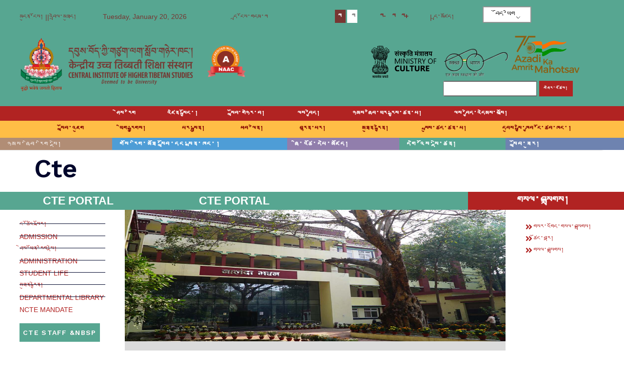

--- FILE ---
content_type: text/html; charset=UTF-8
request_url: https://cihts.ac.in/ti/cte/
body_size: 33904
content:
<!doctype html>
<html lang="bo">
<head>
	<meta charset="UTF-8">
	<meta name="viewport" content="width=device-width, initial-scale=1">
	<link rel="profile" href="https://gmpg.org/xfn/11">
	<title>Cte &#8211; Central Institute Of Higher Tibetan Studies</title>
<meta name='robots' content='max-image-preview:large' />
<script type='text/javascript'>
				if(true) 
					{
						if(localStorage.getItem('gn-dark-mode')) {
	                        if (localStorage.getItem('gn-dark-mode') == 'on') {
	                            document.documentElement.classList.add('gn-dark-mode');   
	                        }
	                    }
					}
				else 
					{
						if(true) {
							document.documentElement.classList.add('gn-dark-mode');
						}
						else {
							if(0 && true && true) {
								let timeFrom = '19:00';
			                    let timeTo = '19:00';
			                    let timeFromHour = Number(timeFrom.split(':')[0]);
			                    let timeFromMinute = Number(timeFrom.split(':')[1]);
			                    let timeToHour = Number(timeTo.split(':')[0]);
			                    let timeToMinute = Number(timeTo.split(':')[1]);

			                    let timeFromMinutes = timeFromHour * 60 + timeFromMinute;
			                    let timeToMinutes = timeToHour * 60 + timeToMinute;
			                    
			                    let now = new Date();
			                    let currentHourMinutes = now.getHours() * 60 + now.getMinutes();

			                    if (timeToMinutes > timeFromMinutes) {
			                        if (currentHourMinutes >= timeFromMinutes && currentHourMinutes <= timeToMinutes) {
			                            document.documentElement.classList.add('gn-dark-mode');
			                        }
			                    }
			                    else {
			                        if (currentHourMinutes <= timeToMinutes || currentHourMinutes >= timeFromMinutes) {
			                            document.documentElement.classList.add('gn-dark-mode');
			                        }
			                    }
							}
							else {
								if(false) {
									const osColorScheme = window.matchMedia('(prefers-color-scheme: dark)');
					                if (osColorScheme.matches) {
					                    document.documentElement.classList.add('gn-dark-mode');
					                } 
								}
							}
						}
					}
			</script><style type="text/css">:root{--gn-button-inactive-bg-color:white;--gn-button-active-bg-color:#783632;--gn-button-text-inactive-color:#222222;--gn-button-text-active-color:#f3f6f4;--gn-bg-color:black;--gn-text-color:#fafafa;--gn-input-bg-color:#1c1c1c;--gn-input-text-color:#ebebeb;--gn-link-color:#fff600;} .gn-toggle-button {--gn-button-width:80px;}.gn-dark-mode img {filter:brightness(0.85);}.gn-toggle-button{background-color:var(--gn-button-inactive-bg-color);width:var(--gn-button-width);cursor:pointer;-webkit-user-select:none;-moz-user-select:none;-ms-user-select:none;user-select:none;box-sizing: border-box;}.gn-toggle-button.gn-fixed{position:fixed !important;z-index:99999999}.gn-toggle-button.topleft{top:0;left:0}.gn-toggle-button.topcenter{top:0;left:50%;-webkit-transform:translateX(-50%);transform:translateX(-50%)}.gn-toggle-button.topright{top:0;right:0}.gn-toggle-button.bottomleft{bottom:0;left:0}.gn-toggle-button.bottomcenter{bottom:0;left:50%;-webkit-transform:translateX(-50%);transform:translateX(-50%)}.gn-toggle-button.bottomright{bottom:0;right:0}.gn-toggle-button.centerleft{top:50%;-webkit-transform:translateY(-50%);transform:translateY(-50%);left:0}.gn-toggle-button.centerright{top:50%;-webkit-transform:translateY(-50%);transform:translateY(-50%);right:0}.gn-toggle-button.style-1{color:var(--gn-button-text-inactive-color);display:-webkit-box;display:-ms-flexbox;display:flex;padding:calc( var(--gn-button-width) / 30 ) calc( var(--gn-button-width) / 6.9 );-webkit-box-align:center;-ms-flex-align:center;align-items:center;-webkit-box-pack:justify;-ms-flex-pack:justify;justify-content:space-between;border-radius:500px}.gn-toggle-button.style-1>span,.gn-toggle-button.style-1>svg{width:50%}.gn-toggle-button.style-1>span{font-size:calc( var(--gn-button-width) / 7.5 );line-height:1.1}.gn-toggle-button.style-1>svg{padding:8px;width:calc( var(--gn-button-width) / 3 )}.gn-toggle-button.style-1>svg path{fill:var(--gn-button-text-inactive-color)}.gn-toggle-button.style-1>svg #star1{-webkit-animation-delay:300ms;animation-delay:300ms}.gn-toggle-button.style-2{height:calc(var(--gn-button-width)/2);border-radius:100px;position:relative}.gn-toggle-button.style-2 .knob{position:absolute;top:calc(var(--gn-button-width)/14);left:calc(var(--gn-button-width)/14);height:calc(var(--gn-button-width)/2.8);width:calc(var(--gn-button-width)/2.8);border-radius:50%;background-color:white;-webkit-transition:all 300ms ease;transition:all 300ms ease}.gn-toggle-button.style-2 span.label{position:absolute;top:calc(50% - var(--gn-button-width) / 30);left:calc(100% + var(--gn-button-width) / 9);white-space:nowrap;font-size:calc( var(--gn-button-width) / 6.4 );margin-top:calc( var(--gn-button-width) / 10 * -1);-webkit-transition:all 300ms ease;transition:all 300ms ease}.gn-toggle-button.style-2 span.label:last-of-type{-webkit-transform:translateY(150%);transform:translateY(150%);opacity:0}.gn-toggle-button.style-3{border-radius:50%;display:-webkit-inline-box;display:-ms-inline-flexbox;display:inline-flex;-webkit-box-align:center;-ms-flex-align:center;align-items:center;-ms-flex-pack:distribute;justify-content:space-around;padding:0 calc( var(--gn-button-width) / 9 );height:var(--gn-button-width)}.gn-toggle-button.style-3 svg{width:calc(var(--gn-button-width)/2.8);margin-left:5px}.gn-toggle-button.style-3 path{fill:var(--gn-button-text-inactive-color)}.gn-toggle-button.style-3 #star1{-webkit-animation-delay:300ms;animation-delay:300ms}.gn-toggle-button.style-4{position:relative;border-radius:150px;height:calc(var(--gn-button-width)/2.3)}.gn-toggle-button.style-4 .stage{display:-webkit-box;display:-ms-flexbox;display:flex;-webkit-box-align:center;-ms-flex-align:center;align-items:center;-ms-flex-pack:distribute;justify-content:space-around;height:100%;width:100%;padding:0 calc(var(--gn-button-width) / 18 );font-size:calc( var(--gn-button-width) / 6.4 );overflow-y:hidden;box-sizing: border-box;}.gn-toggle-button.style-4 .stage:first-of-type span{color:var(--gn-button-text-inactive-color)}.gn-toggle-button.style-4 .stage:first-of-type svg path{fill:var(--gn-button-text-inactive-color)}.gn-toggle-button.style-4 .stage:last-of-type{position:absolute;top:0;left:0}.gn-toggle-button.style-4 .stage:last-of-type svg{-webkit-transform:translateY(150%);transform:translateY(150%);opacity:0}.gn-toggle-button.style-4 .stage:last-of-type svg path{fill:var(--gn-button-text-active-color)}.gn-toggle-button.style-4 .stage:last-of-type span{-webkit-transform:translateY(-150%);transform:translateY(-150%);opacity:0;color:var(--gn-button-text-active-color)}.gn-toggle-button.style-4 .stage svg,.gn-toggle-button.style-4 .stage span{-webkit-transition:all 300ms ease;transition:all 300ms ease}.gn-toggle-button.style-4 svg{width:calc(var(--gn-button-width)/4);margin-right:5px}.gn-toggle-button.style-5{width:calc(var(--gn-button-width)*1.2);height:calc(var(--gn-button-width)/2.7);border-radius:100px;position:relative;font-size:calc( var(--gn-button-width) / 7 );font-weight:500}.gn-toggle-button.style-5 .knob{position:absolute;top:0;left:0;height:calc(var(--gn-button-width)/2.7);width:50%;border-radius:100px;background-color:white;z-index:99;display:-webkit-box;display:-ms-flexbox;display:flex;-webkit-box-align:center;-ms-flex-align:center;align-items:center;-webkit-box-pack:center;-ms-flex-pack:center;justify-content:center;-webkit-box-shadow:1px 1px 5px rgba(0,0,0,0.3);box-shadow:1px 1px 5px rgba(0,0,0,0.3);-webkit-transition:all 300ms ease;transition:all 300ms ease}.gn-toggle-button.style-5 .knob span{position:absolute;top:50%;left:50%;-webkit-transform:translate(-50%, -50%);transform:translate(-50%, -50%);color:var(--gn-button-text-inactive-color)}.gn-toggle-button.style-5 .knob span:last-child{display:none}.gn-toggle-button.style-5 [class*=label]{position:absolute;top:calc(50% - var(--gn-button-width) / 30);white-space:nowrap;margin-top:calc(var(--gn-button-width) / -10)}.gn-toggle-button.style-5 span.label1{left:calc(var(--gn-button-width) / 9)}.gn-toggle-button.style-5 span.label2{right:calc(var(--gn-button-width) / 9)}.gn-toggle-button.style-6{position:relative;width:calc(var(--gn-button-width)*1.4);height:calc(var(--gn-button-width)/2.3);background-color:transparent}.gn-toggle-button.style-6 .text{font-size:calc( var(--gn-button-width) / 6.5 );font-weight:500;position:absolute;left:0;top:0;width:80%;height:100%;overflow:hidden}.gn-toggle-button.style-6 .text div{position:absolute;top:50%;right:calc( var(--gn-button-width) / 9 );-webkit-transform:translateY(-50%);transform:translateY(-50%);height:100%;display:-webkit-box;display:-ms-flexbox;display:flex;-webkit-box-align:center;-ms-flex-align:center;align-items:center;-webkit-transition:all 300ms ease;transition:all 300ms ease}.gn-toggle-button.style-6 .text div:last-child{-webkit-transform:translateY(100%);transform:translateY(100%)}.gn-toggle-button.style-6 .icon{position:absolute;right:0;top:0;width:20%;height:100%}.gn-toggle-button.style-6 .icon svg{position:absolute;right:0;top:50%;width:20%;height:100%;-webkit-transform:translateY(-50%);transform:translateY(-50%);width:calc(var(--gn-button-width)/5)}.gn-toggle-button.style-6 .icon svg #star1{-webkit-animation-delay:300ms;animation-delay:300ms}.gn-toggle-button.style-7{height:calc(var(--gn-button-width)*1.2);width:calc(var(--gn-button-width)/2.7);border-radius:100px;position:relative;font-size:calc( var(--gn-button-width) / 7 );font-weight:500}.gn-toggle-button.style-7 .knob{position:absolute;bottom:0;left:0;width:calc(var(--gn-button-width)/2.7);height:50%;border-radius:100px;background-color:white;z-index:99;display:-webkit-box;display:-ms-flexbox;display:flex;-webkit-box-align:center;-ms-flex-align:center;align-items:center;-webkit-box-pack:center;-ms-flex-pack:center;justify-content:center;-webkit-box-shadow:1px 1px 5px rgba(0,0,0,0.3);box-shadow:1px 1px 5px rgba(0,0,0,0.3);-webkit-transition:all 300ms ease;transition:all 300ms ease}.gn-toggle-button.style-7 .knob span{position:absolute;top:50%;left:50%;-webkit-transform:translate(-50%, -50%) rotate(-90deg);transform:translate(-50%, -50%) rotate(-90deg);color:#555}.gn-toggle-button.style-7 .knob span:last-child{display:none}.gn-toggle-button.style-7 [class*=label]{position:absolute;left:calc(50% - var(--gn-button-width) / 7.5);white-space:nowrap;-webkit-writing-mode:vertical-lr;-ms-writing-mode:tb-lr;writing-mode:vertical-lr;-webkit-transform:rotate(180deg);transform:rotate(180deg)}.gn-toggle-button.style-7 span.label1{bottom:calc(var(--gn-button-width) / 9)}.gn-toggle-button.style-7 span.label2{top:calc(var(--gn-button-width) / 9)}.gn-toggle-button.style-8{display:-webkit-inline-box;display:-ms-inline-flexbox;display:inline-flex;-webkit-box-align:center;-ms-flex-align:center;align-items:center;-webkit-box-pack:center;-ms-flex-pack:center;justify-content:center;height:var(--gn-button-width);background-color:transparent}.gn-toggle-button.style-8 svg{width:calc(var(--gn-button-width)/2.8);margin-left:calc(var(--gn-button-width) / 18)}.gn-toggle-button.style-8 path{fill:var(--gn-button-text-inactive-color)}.gn-toggle-button.style-8 #star1{-webkit-animation-delay:300ms;animation-delay:300ms}.gn-toggle-button.style-9{display:-webkit-inline-box;display:-ms-inline-flexbox;display:inline-flex;-webkit-box-align:center;-ms-flex-align:center;align-items:center;-webkit-box-pack:center;-ms-flex-pack:center;justify-content:center;height:var(--gn-button-width);background-color:transparent}.gn-toggle-button.style-9 svg{width:calc(var(--gn-button-width)/2.8);margin-left:calc(var(--gn-button-width) / 18)}.gn-toggle-button.style-9 path:nth-child(2){-webkit-transform-origin:center;transform-origin:center}.gn-toggle-button.style-10{display:-webkit-inline-box;display:-ms-inline-flexbox;display:inline-flex;-webkit-box-align:center;-ms-flex-align:center;align-items:center;-webkit-box-pack:center;-ms-flex-pack:center;justify-content:center;height:var(--gn-button-width);background-color:transparent}.gn-toggle-button.style-10 svg{width:calc(var(--gn-button-width)/2.8);margin-left:calc(var(--gn-button-width) / 18)}.gn-toggle-button.style-10 path:nth-child(2){-webkit-transform-origin:center;transform-origin:center}.gn-toggle-button.style-11{height:calc(var(--gn-button-width)/2.3);border-radius:100px;position:relative;overflow:hidden}.gn-toggle-button.style-11 .knob{position:absolute;top:calc(var(--gn-button-width)/14);left:calc(var(--gn-button-width)/14);height:calc(var(--gn-button-width)/3.3);width:calc(var(--gn-button-width)/3.3);border-radius:50%;background-color:white;-webkit-transition:all 300ms ease;transition:all 300ms ease}.gn-toggle-button.style-11 .knob:before{content:"";height:calc(var(--gn-button-width)/3.5);width:calc(var(--gn-button-width)/3.5);position:absolute;top:-100%;left:-100%;background-color:var(--gn-button-inactive-bg-color);border-radius:50%;-webkit-transition:all 300ms ease;transition:all 300ms ease}.gn-toggle-button.style-12{height:var(--gn-button-width);border-radius:calc(var(--gn-button-width) / 4.5);padding:calc(var(--gn-button-width) / 6)}.gn-toggle-button.style-12 svg path{fill:var(--gn-button-text-active-color)}.gn-toggle-button.style-13{font-size:calc(var(--gn-button-width) / 6.4);display:-webkit-box;display:-ms-flexbox;display:flex;background-color:transparent}.gn-toggle-button.style-13 div{-webkit-box-flex:1;-ms-flex-positive:1;flex-grow:1;background-color:var(--gn-button-inactive-bg-color)}.gn-toggle-button.style-13 div:first-child{border-top-left-radius:calc(var(--gn-button-width) / 1.8);border-bottom-left-radius:calc(var(--gn-button-width) / 1.8);padding:calc(var(--gn-button-width) / 30) 0 calc(var(--gn-button-width) / 30) calc(var(--gn-button-width) / 9);background-color:var(--gn-button-active-bg-color);color:var(--gn-button-text-active-color)}.gn-toggle-button.style-13 div:last-child{border-top-right-radius:calc(var(--gn-button-width) / 1.8);border-bottom-right-radius:calc(var(--gn-button-width) / 1.8);padding:calc(var(--gn-button-width) / 30) calc(var(--gn-button-width) / 9) calc(var(--gn-button-width) / 30) 0;text-align:right}.gn-toggle-button.style-14{height:calc(var(--gn-button-width)/2.3);border-radius:100px;position:relative;background-color:transparent;border:3px solid var(--gn-button-inactive-bg-color)}.gn-toggle-button.style-14 .knob{position:absolute;top:50%;left:calc(var(--gn-button-width)/26);height:calc(var(--gn-button-width)/3.5);width:calc(var(--gn-button-width)/3.5);border-radius:50%;background-color:var(--gn-button-inactive-bg-color);-webkit-transition:all 300ms ease;transition:all 300ms ease;-webkit-transform:translateY(-50%);transform:translateY(-50%)}.gn-toggle-button.style-15{width:calc(var(--gn-button-width)/2.3);height:var(--gn-button-width);border-radius:100px;position:relative;background-color:transparent;border:3px solid var(--gn-button-inactive-bg-color)}.gn-toggle-button.style-15 .knob{position:absolute;left:50%;top:calc(var(--gn-button-width)/26);height:calc(var(--gn-button-width)/3.5);width:calc(var(--gn-button-width)/3.5);border-radius:50%;background-color:var(--gn-button-inactive-bg-color);-webkit-transition:all 300ms ease;transition:all 300ms ease;-webkit-transform:translateX(-50%);transform:translateX(-50%)}html.gn-dark-mode .gn-toggle-button{background-color:var(--gn-button-active-bg-color)}html.gn-dark-mode .gn-toggle-button.style-1{color:var(--gn-button-text-active-color)}html.gn-dark-mode .gn-toggle-button.style-1 svg path{fill:var(--gn-button-text-active-color)}html.gn-dark-mode .gn-toggle-button.style-1 .moon-star{-webkit-animation-name:gn-blink;animation-name:gn-blink;-webkit-animation-duration:1s;animation-duration:1s;-webkit-animation-fill-mode:both;animation-fill-mode:both;-webkit-animation-iteration-count:infinite;animation-iteration-count:infinite}html.gn-dark-mode .gn-toggle-button.style-2 span.label:first-of-type{-webkit-transform:translateY(-150%);transform:translateY(-150%);opacity:0}html.gn-dark-mode .gn-toggle-button.style-2 span.label:last-of-type{-webkit-transform:translateY(0);transform:translateY(0);opacity:1}html.gn-dark-mode .gn-toggle-button.style-2 .knob{left:calc(100% - var(--gn-button-width)/2.3)}html.gn-dark-mode .gn-toggle-button.style-3 path{fill:var(--gn-button-text-active-color)}html.gn-dark-mode .gn-toggle-button.style-3 .moon-star{-webkit-animation-name:gn-blink;animation-name:gn-blink;-webkit-animation-duration:1s;animation-duration:1s;-webkit-animation-fill-mode:both;animation-fill-mode:both;-webkit-animation-iteration-count:infinite;animation-iteration-count:infinite}html.gn-dark-mode .gn-toggle-button.style-4 .stage:first-of-type svg{-webkit-transform:translateY(-150%);transform:translateY(-150%);opacity:0}html.gn-dark-mode .gn-toggle-button.style-4 .stage:first-of-type span{-webkit-transform:translateY(150%);transform:translateY(150%);opacity:0}html.gn-dark-mode .gn-toggle-button.style-4 .stage:last-of-type svg{-webkit-transform:translateY(0);transform:translateY(0);opacity:1}html.gn-dark-mode .gn-toggle-button.style-4 .stage:last-of-type span{-webkit-transform:translateY(0);transform:translateY(0);opacity:1}html.gn-dark-mode .gn-toggle-button.style-5{background-color:var(--gn-button-inactive-bg-color)}html.gn-dark-mode .gn-toggle-button.style-5 .knob{left:100%;-webkit-transform:translateX(-100%);transform:translateX(-100%)}html.gn-dark-mode .gn-toggle-button.style-5 .knob span:first-child{display:none}html.gn-dark-mode .gn-toggle-button.style-5 .knob span:last-child{display:block}html.gn-dark-mode .gn-toggle-button.style-6{background-color:transparent}html.gn-dark-mode .gn-toggle-button.style-6 .text{color:var(--gn-button-text-active-color)}html.gn-dark-mode .gn-toggle-button.style-6 .text div:first-child{-webkit-transform:translateY(-200%);transform:translateY(-200%)}html.gn-dark-mode .gn-toggle-button.style-6 .text div:last-child{-webkit-transform:translateY(-50%);transform:translateY(-50%)}html.gn-dark-mode .gn-toggle-button.style-6 .icon svg path{fill:var(--gn-button-text-active-color)}html.gn-dark-mode .gn-toggle-button.style-6 .moon-star{-webkit-animation-name:gn-blink;animation-name:gn-blink;-webkit-animation-duration:1s;animation-duration:1s;-webkit-animation-fill-mode:both;animation-fill-mode:both;-webkit-animation-iteration-count:infinite;animation-iteration-count:infinite}html.gn-dark-mode .gn-toggle-button.style-7{background-color:var(--gn-button-inactive-bg-color)}html.gn-dark-mode .gn-toggle-button.style-7 .knob{bottom:100%;-webkit-transform:translateY(100%);transform:translateY(100%)}html.gn-dark-mode .gn-toggle-button.style-7 .knob span:first-child{display:none}html.gn-dark-mode .gn-toggle-button.style-7 .knob span:last-child{display:block}html.gn-dark-mode .gn-toggle-button.style-8{background-color:transparent}html.gn-dark-mode .gn-toggle-button.style-8 .moon-star{-webkit-animation-name:gn-blink;animation-name:gn-blink;-webkit-animation-duration:1s;animation-duration:1s;-webkit-animation-fill-mode:both;animation-fill-mode:both;-webkit-animation-iteration-count:infinite;animation-iteration-count:infinite}html.gn-dark-mode .gn-toggle-button.style-8 path{fill:var(--gn-button-text-active-color)}html.gn-dark-mode .gn-toggle-button.style-9{background-color:transparent}html.gn-dark-mode .gn-toggle-button.style-9 path:nth-child(2){fill:var(--gn-button-text-active-color);-webkit-animation-name:gn-rotate;animation-name:gn-rotate;-webkit-animation-duration:3s;animation-duration:3s;-webkit-animation-iteration-count:infinite;animation-iteration-count:infinite}html.gn-dark-mode .gn-toggle-button.style-10{background-color:transparent}html.gn-dark-mode .gn-toggle-button.style-10 path:nth-child(2){fill:var(--gn-button-text-active-color);-webkit-animation-name:gn-rotate-half;animation-name:gn-rotate-half;-webkit-animation-duration:0.5s;animation-duration:0.5s;-webkit-animation-timing-function:ease-in-out;animation-timing-function:ease-in-out;-webkit-animation-fill-mode:both;animation-fill-mode:both;-webkit-animation-direction:alternate;animation-direction:alternate;-webkit-animation-iteration-count:infinite;animation-iteration-count:infinite}html.gn-dark-mode .gn-toggle-button.style-11{background-color:var(--gn-button-inactive-bg-color)}html.gn-dark-mode .gn-toggle-button.style-11 .knob{left:calc(100% - var(--gn-button-width)/2.6)}html.gn-dark-mode .gn-toggle-button.style-11 .knob:before{top:-20%;left:-30%}html.gn-dark-mode .gn-toggle-button.style-13{background-color:transparent}html.gn-dark-mode .gn-toggle-button.style-13 div:first-child{background-color:var(--gn-button-inactive-bg-color);color:var(--gn-button-text-inactive-color)}html.gn-dark-mode .gn-toggle-button.style-13 div:last-child{background-color:var(--gn-button-active-bg-color);color:var(--gn-button-text-active-color)}html.gn-dark-mode .gn-toggle-button.style-14{background-color:transparent}html.gn-dark-mode .gn-toggle-button.style-14 .knob{left:calc(100% - var(--gn-button-width)/2.9);background-color:var(--gn-button-active-bg-color)}html.gn-dark-mode .gn-toggle-button.style-15{background-color:transparent}html.gn-dark-mode .gn-toggle-button.style-15 .knob{top:calc(100% - var(--gn-button-width)/2.9);background-color:var(--gn-button-active-bg-color)}html img.gn-dark-image{display:none !important}html.gn-dark-mode {background-color:var(--gn-bg-color) !important;color:var(--gn-text-color) !important} html.gn-dark-mode *:not(.gn-ignore):not(img):not(mark):not(code):not(pre):not(pre *):not(ins):not(option):not(input):not(select):not(textarea):not(button):not(button *):not(a):not(a[class*=btn] *):not(a[class*=button] *):not(video):not(canvas):not(progress):not(iframe):not(svg):not(path):not(.mejs-iframe-overlay):not(.mejs-iframe-overlay):not(.elementor-element-overlay):not(.elementor-background-overlay):not(.gn-toggle-button):not(.gn-toggle-button *):not(.photo-overlay):not(.photo-overlay *):not(.moxie-shim.moxie-shim-html5):not(.flickity-slider):not(.flickity-slider *):not(.box-overlay):not(.box-overlay *):not(.button):not(.button *):not([data-settings*="background_background"]):not([data-settings*="background_background"] *):not(.mejs-inner *):not(rs-slides):not(rs-slides *):not(.overlay):not(.overlay *):not(.blog-slider):not(.blog-slider *):not(.post-switch-item-content):not(.post-switch-item-content *):not(i.icon):not(.pp_content_container):not(.pp_content_container *):not(.sh-hamburger-menu):not(.sh-hamburger-menu *):not(.sh-header-mobile):not(.sh-header-mobile *):not(.post-overlay-content):not(.post-overlay-content *):not(.masonry-blog-item *):not(.mdp-readabler-trigger-button-box):not(.row-bg-overlay):not(.row-bg-overlay *):not(.column-bg-overlay-wrap):not(.column-bg-overlay-wrap *):not(.no-carousel):not(.no-carousel *):not(.cart-wrap):not(.cart-wrap *):not(ul.controls li.previous-post *):not(ul.controls li.next-post *):not(ul.ui-tabs-nav li *):not(.magcover):not(.magcover *):not(.overlayed):not(.overlayed *):not(.nav-links *):not([class*=fold-shadow]):not(.sf-menu li a *){background-color:var(--gn-bg-color) !important;color:var(--gn-text-color) !important;box-shadow:none !important}html.gn-dark-mode input:not(.gn-ignore):not([type="button"]):not([type="reset"]):not([type="submit"]),html.gn-dark-mode iframe:not(.gn-ignore),html.gn-dark-mode iframe *:not(.gn-ignore),html.gn-dark-mode select:not(.gn-ignore),html.gn-dark-mode textarea:not(.gn-ignore){background-color:var(--gn-input-bg-color) !important;color:var(--gn-input-text-color) !important}html.gn-dark-mode a:not(.gn-ignore):not([href="#gn-none"]):not(.full-slide-link),html.gn-dark-mode a *:not(.gn-ignore):not(.gn-toggle-button):not(.gn-toggle-button *):not(.activity-time-since *):not(.full-slide-link *),html.gn-dark-mode a:active:not(.gn-ignore),html.gn-dark-mode a:active *:not(.gn-ignore),html.gn-dark-mode a:visited:not(.gn-ignore),html.gn-dark-mode a:visited *:not(.gn-ignore){color:var(--gn-link-color) !important}html.gn-dark-mode img.gn-dark-image:not(.bb-logo-dark):not(.mobile-only-logo){display:inline-block !important}html.gn-dark-mode img.gn-light-image{display:none !important}@-webkit-keyframes gn-blink{from{opacity:0}to{opacity:1}}@keyframes gn-blink{from{opacity:0}to{opacity:1}}@-webkit-keyframes gn-rotate{to{-webkit-transform:rotate(360deg);transform:rotate(360deg)}}@keyframes gn-rotate{to{-webkit-transform:rotate(360deg);transform:rotate(360deg)}}@-webkit-keyframes gn-rotate-half{to{-webkit-transform:rotate(35deg);transform:rotate(35deg)}}@keyframes gn-rotate-half{to{-webkit-transform:rotate(35deg);transform:rotate(35deg)}}.gn-dark-mode .elementor-1435 .elementor-element.elementor-element-a893f70:not(.elementor-motion-effects-element-type-background), .elementor-1435 .elementor-element.elementor-element-a893f70 > .elementor-motion-effects-container > .elementor-motion-effects-layer {
    background-color: #000000;
}.gn-dark-mode 

h2 {
    color: #fff600 !important;
}.gn-dark-mode 


.elementor-1695 .elementor-element.elementor-element-2ef952b:not(.elementor-motion-effects-element-type-background), .elementor-1695 .elementor-element.elementor-element-2ef952b > .elementor-motion-effects-container > .elementor-motion-effects-layer {
    background-color: #000000;
}.gn-dark-mode 

span.elementor-icon-list-text {
    color: #fff600 !important;
}.gn-dark-mode 
section.has_ma_el_bg_slider.elementor-section.elementor-inner-section.elementor-element.elementor-element-5586452.elementor-section-full_width.elementor-section-height-default.elementor-section-height-default.jltma-glass-effect-no {
    background-color: #4c4b4b !important;
}.gn-dark-mode 

section.has_ma_el_bg_slider.elementor-section.elementor-top-section.elementor-element.elementor-element-f37eec3.elementor-section-full_width.elementor-section-stretched.elementor-section-height-default.elementor-section-height-default.jltma-glass-effect-no {
    background-color: #4c4b4b;
}.gn-dark-mode 


.elementor-1435 .elementor-element.elementor-element-c422261:not(.elementor-motion-effects-element-type-background) > .elementor-widget-wrap, .elementor-1435 .elementor-element.elementor-element-c422261 > .elementor-widget-wrap > .elementor-motion-effects-container > .elementor-motion-effects-layer {
    background-color: #000;
}.gn-dark-mode 

.elementor-1435 .elementor-element.elementor-element-7c9a3ab img {
    width: 83%;
    background: #fff;
    padding: 8px;
}.gn-dark-mode 
.elementor-1748 .elementor-element.elementor-element-2d5fab5:not(.elementor-motion-effects-element-type-background), .elementor-1748 .elementor-element.elementor-element-2d5fab5 > .elementor-motion-effects-container > .elementor-motion-effects-layer {
    background-color: #000000;
}.gn-dark-mode 

.elementor-1748 .elementor-element.elementor-element-f4b2fda:not(.elementor-motion-effects-element-type-background), .elementor-1748 .elementor-element.elementor-element-f4b2fda > .elementor-motion-effects-container > .elementor-motion-effects-layer {
    background-color: #4c4b4b;
}.gn-dark-mode 
.elementor-1748 .elementor-element.elementor-element-94e02a1:not(.elementor-motion-effects-element-type-background) > .elementor-widget-wrap, .elementor-1748 .elementor-element.elementor-element-94e02a1 > .elementor-widget-wrap > .elementor-motion-effects-container > .elementor-motion-effects-layer {
    background-color: #000000;
}.gn-dark-mode 
.elementor-1748 .elementor-element.elementor-element-94e02a1:not(.elementor-motion-effects-element-type-background) > .elementor-widget-wrap, .elementor-1748 .elementor-element.elementor-element-94e02a1 > .elementor-widget-wrap > .elementor-motion-effects-container > .elementor-motion-effects-layer {
    background-color: #000000;
}.gn-dark-mode 
.elementor-1748 .elementor-element.elementor-element-94e02a1:not(.elementor-motion-effects-element-type-background) > .elementor-widget-wrap, .elementor-1748 .elementor-element.elementor-element-94e02a1 > .elementor-widget-wrap > .elementor-motion-effects-container > .elementor-motion-effects-layer {
    background-color: #000000;
}.gn-dark-mode 
.elementor-1748 .elementor-element.elementor-element-94e02a1:not(.elementor-motion-effects-element-type-background) > .elementor-widget-wrap, .elementor-1748 .elementor-element.elementor-element-94e02a1 > .elementor-widget-wrap > .elementor-motion-effects-container > .elementor-motion-effects-layer {
    background-color: #000000;
}.gn-dark-mode 
.elementor-1748 .elementor-element.elementor-element-94e02a1:not(.elementor-motion-effects-element-type-background) > .elementor-widget-wrap, .elementor-1748 .elementor-element.elementor-element-94e02a1 > .elementor-widget-wrap > .elementor-motion-effects-container > .elementor-motion-effects-layer {
    background-color: #000000;
}.gn-dark-mode 
.elementor-1748 .elementor-element.elementor-element-94e02a1:not(.elementor-motion-effects-element-type-background) > .elementor-widget-wrap, .elementor-1748 .elementor-element.elementor-element-94e02a1 > .elementor-widget-wrap > .elementor-motion-effects-container > .elementor-motion-effects-layer {
    background-color: #000000;
}.gn-dark-mode 
.elementor-1748 .elementor-element.elementor-element-94e02a1:not(.elementor-motion-effects-element-type-background) > .elementor-widget-wrap, .elementor-1748 .elementor-element.elementor-element-94e02a1 > .elementor-widget-wrap > .elementor-motion-effects-container > .elementor-motion-effects-layer {
    background-color: #000000;
}.gn-dark-mode 
.elementor-1748 .elementor-element.elementor-element-94e02a1:not(.elementor-motion-effects-element-type-background) > .elementor-widget-wrap, .elementor-1748 .elementor-element.elementor-element-94e02a1 > .elementor-widget-wrap > .elementor-motion-effects-container > .elementor-motion-effects-layer {
    background-color: #000000;
}.gn-dark-mode 

.elementor-1882 .elementor-element.elementor-element-a8468e9:not(.elementor-motion-effects-element-type-background), .elementor-1882 .elementor-element.elementor-element-a8468e9 > .elementor-motion-effects-container > .elementor-motion-effects-layer {
    background-color: #000000;
}.gn-dark-mode 

.elementor-1882 .elementor-element.elementor-element-070a2e6:not(.elementor-motion-effects-element-type-background) > .elementor-widget-wrap, .elementor-1882 .elementor-element.elementor-element-070a2e6 > .elementor-widget-wrap > .elementor-motion-effects-container > .elementor-motion-effects-layer {
    background-color: #000000;
}.gn-dark-mode 
.elementor-1882 .elementor-element.elementor-element-cd5b184:not(.elementor-motion-effects-element-type-background), .elementor-1882 .elementor-element.elementor-element-cd5b184 > .elementor-motion-effects-container > .elementor-motion-effects-layer {
    background-color: #4c4b4b;
}.gn-dark-mode 
.elementor-1960 .elementor-element.elementor-element-6e031f0:not(.elementor-motion-effects-element-type-background), .elementor-1960 .elementor-element.elementor-element-6e031f0 > .elementor-motion-effects-container > .elementor-motion-effects-layer {
    background-color: #000000;
}.gn-dark-mode 

.elementor-1960 .elementor-element.elementor-element-a27402f:not(.elementor-motion-effects-element-type-background) > .elementor-widget-wrap, .elementor-1960 .elementor-element.elementor-element-a27402f > .elementor-widget-wrap > .elementor-motion-effects-container > .elementor-motion-effects-layer {
    background-color: #000000;
}.gn-dark-mode 

.elementor-1960 .elementor-element.elementor-element-0b3bcfe:not(.elementor-motion-effects-element-type-background), .elementor-1960 .elementor-element.elementor-element-0b3bcfe > .elementor-motion-effects-container > .elementor-motion-effects-layer {
    background-color: #4c4b4b;
}.gn-dark-mode 
.elementor-1960 .elementor-element.elementor-element-df12193 img {
    width: 83%;
    background: #fff;
    padding: 8px;
}.gn-dark-mode 

.elementor-1901 .elementor-element.elementor-element-4f306c9:not(.elementor-motion-effects-element-type-background), .elementor-1901 .elementor-element.elementor-element-4f306c9 > .elementor-motion-effects-container > .elementor-motion-effects-layer {
    background-color: #000000;
}.gn-dark-mode 
.elementor-1901 .elementor-element.elementor-element-1f0f6f1:not(.elementor-motion-effects-element-type-background) > .elementor-widget-wrap, .elementor-1901 .elementor-element.elementor-element-1f0f6f1 > .elementor-widget-wrap > .elementor-motion-effects-container > .elementor-motion-effects-layer {
    background-color: #000000;
}.gn-dark-mode 
.elementor-1901 .elementor-element.elementor-element-e001948:not(.elementor-motion-effects-element-type-background), .elementor-1901 .elementor-element.elementor-element-e001948 > .elementor-motion-effects-container > .elementor-motion-effects-layer {
    background-color: #4c4b4b;
}.gn-dark-mode 
.elementor-1901 .elementor-element.elementor-element-d6733ce img {
    width: 83%;
    background: #fff;
    padding: 8px;
}</style><link rel="alternate" type="application/rss+xml" title="Central Institute Of Higher Tibetan Studies &raquo; ཁྱབ་སྤེལ།" href="https://cihts.ac.in/ti/feed/" />
<link rel="alternate" type="application/rss+xml" title="Central Institute Of Higher Tibetan Studies &raquo; དཔྱད་མཆན་ཁྱབ་སྤེལ།" href="https://cihts.ac.in/ti/comments/feed/" />
<link rel="alternate" title="oEmbed (JSON)" type="application/json+oembed" href="https://cihts.ac.in/ti/wp-json/oembed/1.0/embed?url=https%3A%2F%2Fcihts.ac.in%2Fti%2Fcte%2F" />
<link rel="alternate" title="oEmbed (XML)" type="text/xml+oembed" href="https://cihts.ac.in/ti/wp-json/oembed/1.0/embed?url=https%3A%2F%2Fcihts.ac.in%2Fti%2Fcte%2F&#038;format=xml" />
<style id='wp-img-auto-sizes-contain-inline-css'>
img:is([sizes=auto i],[sizes^="auto," i]){contain-intrinsic-size:3000px 1500px}
/*# sourceURL=wp-img-auto-sizes-contain-inline-css */
</style>
<link rel='stylesheet' id='elementor-frontend-css' href='https://cihts.ac.in/wp-content/plugins/elementor/assets/css/frontend.min.css?ver=3.34.1' media='all' />
<link rel='stylesheet' id='elementor-post-1695-css' href='https://cihts.ac.in/wp-content/uploads/elementor/css/post-1695.css?ver=1768222571' media='all' />
<link rel='stylesheet' id='font-awesome-5-all-css' href='https://cihts.ac.in/wp-content/plugins/elementor/assets/lib/font-awesome/css/all.min.css?ver=3.34.1' media='all' />
<link rel='stylesheet' id='font-awesome-4-shim-css' href='https://cihts.ac.in/wp-content/plugins/elementor/assets/lib/font-awesome/css/v4-shims.min.css?ver=3.34.1' media='all' />
<link rel='stylesheet' id='jkit-elements-main-css' href='https://cihts.ac.in/wp-content/plugins/jeg-elementor-kit/assets/css/elements/main.css?ver=3.0.2' media='all' />
<style id='wp-emoji-styles-inline-css'>

	img.wp-smiley, img.emoji {
		display: inline !important;
		border: none !important;
		box-shadow: none !important;
		height: 1em !important;
		width: 1em !important;
		margin: 0 0.07em !important;
		vertical-align: -0.1em !important;
		background: none !important;
		padding: 0 !important;
	}
/*# sourceURL=wp-emoji-styles-inline-css */
</style>
<style id='global-styles-inline-css'>
:root{--wp--preset--aspect-ratio--square: 1;--wp--preset--aspect-ratio--4-3: 4/3;--wp--preset--aspect-ratio--3-4: 3/4;--wp--preset--aspect-ratio--3-2: 3/2;--wp--preset--aspect-ratio--2-3: 2/3;--wp--preset--aspect-ratio--16-9: 16/9;--wp--preset--aspect-ratio--9-16: 9/16;--wp--preset--color--black: #000000;--wp--preset--color--cyan-bluish-gray: #abb8c3;--wp--preset--color--white: #ffffff;--wp--preset--color--pale-pink: #f78da7;--wp--preset--color--vivid-red: #cf2e2e;--wp--preset--color--luminous-vivid-orange: #ff6900;--wp--preset--color--luminous-vivid-amber: #fcb900;--wp--preset--color--light-green-cyan: #7bdcb5;--wp--preset--color--vivid-green-cyan: #00d084;--wp--preset--color--pale-cyan-blue: #8ed1fc;--wp--preset--color--vivid-cyan-blue: #0693e3;--wp--preset--color--vivid-purple: #9b51e0;--wp--preset--gradient--vivid-cyan-blue-to-vivid-purple: linear-gradient(135deg,rgb(6,147,227) 0%,rgb(155,81,224) 100%);--wp--preset--gradient--light-green-cyan-to-vivid-green-cyan: linear-gradient(135deg,rgb(122,220,180) 0%,rgb(0,208,130) 100%);--wp--preset--gradient--luminous-vivid-amber-to-luminous-vivid-orange: linear-gradient(135deg,rgb(252,185,0) 0%,rgb(255,105,0) 100%);--wp--preset--gradient--luminous-vivid-orange-to-vivid-red: linear-gradient(135deg,rgb(255,105,0) 0%,rgb(207,46,46) 100%);--wp--preset--gradient--very-light-gray-to-cyan-bluish-gray: linear-gradient(135deg,rgb(238,238,238) 0%,rgb(169,184,195) 100%);--wp--preset--gradient--cool-to-warm-spectrum: linear-gradient(135deg,rgb(74,234,220) 0%,rgb(151,120,209) 20%,rgb(207,42,186) 40%,rgb(238,44,130) 60%,rgb(251,105,98) 80%,rgb(254,248,76) 100%);--wp--preset--gradient--blush-light-purple: linear-gradient(135deg,rgb(255,206,236) 0%,rgb(152,150,240) 100%);--wp--preset--gradient--blush-bordeaux: linear-gradient(135deg,rgb(254,205,165) 0%,rgb(254,45,45) 50%,rgb(107,0,62) 100%);--wp--preset--gradient--luminous-dusk: linear-gradient(135deg,rgb(255,203,112) 0%,rgb(199,81,192) 50%,rgb(65,88,208) 100%);--wp--preset--gradient--pale-ocean: linear-gradient(135deg,rgb(255,245,203) 0%,rgb(182,227,212) 50%,rgb(51,167,181) 100%);--wp--preset--gradient--electric-grass: linear-gradient(135deg,rgb(202,248,128) 0%,rgb(113,206,126) 100%);--wp--preset--gradient--midnight: linear-gradient(135deg,rgb(2,3,129) 0%,rgb(40,116,252) 100%);--wp--preset--font-size--small: 13px;--wp--preset--font-size--medium: 20px;--wp--preset--font-size--large: 36px;--wp--preset--font-size--x-large: 42px;--wp--preset--spacing--20: 0.44rem;--wp--preset--spacing--30: 0.67rem;--wp--preset--spacing--40: 1rem;--wp--preset--spacing--50: 1.5rem;--wp--preset--spacing--60: 2.25rem;--wp--preset--spacing--70: 3.38rem;--wp--preset--spacing--80: 5.06rem;--wp--preset--shadow--natural: 6px 6px 9px rgba(0, 0, 0, 0.2);--wp--preset--shadow--deep: 12px 12px 50px rgba(0, 0, 0, 0.4);--wp--preset--shadow--sharp: 6px 6px 0px rgba(0, 0, 0, 0.2);--wp--preset--shadow--outlined: 6px 6px 0px -3px rgb(255, 255, 255), 6px 6px rgb(0, 0, 0);--wp--preset--shadow--crisp: 6px 6px 0px rgb(0, 0, 0);}:root { --wp--style--global--content-size: 800px;--wp--style--global--wide-size: 1200px; }:where(body) { margin: 0; }.wp-site-blocks > .alignleft { float: left; margin-right: 2em; }.wp-site-blocks > .alignright { float: right; margin-left: 2em; }.wp-site-blocks > .aligncenter { justify-content: center; margin-left: auto; margin-right: auto; }:where(.wp-site-blocks) > * { margin-block-start: 24px; margin-block-end: 0; }:where(.wp-site-blocks) > :first-child { margin-block-start: 0; }:where(.wp-site-blocks) > :last-child { margin-block-end: 0; }:root { --wp--style--block-gap: 24px; }:root :where(.is-layout-flow) > :first-child{margin-block-start: 0;}:root :where(.is-layout-flow) > :last-child{margin-block-end: 0;}:root :where(.is-layout-flow) > *{margin-block-start: 24px;margin-block-end: 0;}:root :where(.is-layout-constrained) > :first-child{margin-block-start: 0;}:root :where(.is-layout-constrained) > :last-child{margin-block-end: 0;}:root :where(.is-layout-constrained) > *{margin-block-start: 24px;margin-block-end: 0;}:root :where(.is-layout-flex){gap: 24px;}:root :where(.is-layout-grid){gap: 24px;}.is-layout-flow > .alignleft{float: left;margin-inline-start: 0;margin-inline-end: 2em;}.is-layout-flow > .alignright{float: right;margin-inline-start: 2em;margin-inline-end: 0;}.is-layout-flow > .aligncenter{margin-left: auto !important;margin-right: auto !important;}.is-layout-constrained > .alignleft{float: left;margin-inline-start: 0;margin-inline-end: 2em;}.is-layout-constrained > .alignright{float: right;margin-inline-start: 2em;margin-inline-end: 0;}.is-layout-constrained > .aligncenter{margin-left: auto !important;margin-right: auto !important;}.is-layout-constrained > :where(:not(.alignleft):not(.alignright):not(.alignfull)){max-width: var(--wp--style--global--content-size);margin-left: auto !important;margin-right: auto !important;}.is-layout-constrained > .alignwide{max-width: var(--wp--style--global--wide-size);}body .is-layout-flex{display: flex;}.is-layout-flex{flex-wrap: wrap;align-items: center;}.is-layout-flex > :is(*, div){margin: 0;}body .is-layout-grid{display: grid;}.is-layout-grid > :is(*, div){margin: 0;}body{padding-top: 0px;padding-right: 0px;padding-bottom: 0px;padding-left: 0px;}a:where(:not(.wp-element-button)){text-decoration: underline;}:root :where(.wp-element-button, .wp-block-button__link){background-color: #32373c;border-width: 0;color: #fff;font-family: inherit;font-size: inherit;font-style: inherit;font-weight: inherit;letter-spacing: inherit;line-height: inherit;padding-top: calc(0.667em + 2px);padding-right: calc(1.333em + 2px);padding-bottom: calc(0.667em + 2px);padding-left: calc(1.333em + 2px);text-decoration: none;text-transform: inherit;}.has-black-color{color: var(--wp--preset--color--black) !important;}.has-cyan-bluish-gray-color{color: var(--wp--preset--color--cyan-bluish-gray) !important;}.has-white-color{color: var(--wp--preset--color--white) !important;}.has-pale-pink-color{color: var(--wp--preset--color--pale-pink) !important;}.has-vivid-red-color{color: var(--wp--preset--color--vivid-red) !important;}.has-luminous-vivid-orange-color{color: var(--wp--preset--color--luminous-vivid-orange) !important;}.has-luminous-vivid-amber-color{color: var(--wp--preset--color--luminous-vivid-amber) !important;}.has-light-green-cyan-color{color: var(--wp--preset--color--light-green-cyan) !important;}.has-vivid-green-cyan-color{color: var(--wp--preset--color--vivid-green-cyan) !important;}.has-pale-cyan-blue-color{color: var(--wp--preset--color--pale-cyan-blue) !important;}.has-vivid-cyan-blue-color{color: var(--wp--preset--color--vivid-cyan-blue) !important;}.has-vivid-purple-color{color: var(--wp--preset--color--vivid-purple) !important;}.has-black-background-color{background-color: var(--wp--preset--color--black) !important;}.has-cyan-bluish-gray-background-color{background-color: var(--wp--preset--color--cyan-bluish-gray) !important;}.has-white-background-color{background-color: var(--wp--preset--color--white) !important;}.has-pale-pink-background-color{background-color: var(--wp--preset--color--pale-pink) !important;}.has-vivid-red-background-color{background-color: var(--wp--preset--color--vivid-red) !important;}.has-luminous-vivid-orange-background-color{background-color: var(--wp--preset--color--luminous-vivid-orange) !important;}.has-luminous-vivid-amber-background-color{background-color: var(--wp--preset--color--luminous-vivid-amber) !important;}.has-light-green-cyan-background-color{background-color: var(--wp--preset--color--light-green-cyan) !important;}.has-vivid-green-cyan-background-color{background-color: var(--wp--preset--color--vivid-green-cyan) !important;}.has-pale-cyan-blue-background-color{background-color: var(--wp--preset--color--pale-cyan-blue) !important;}.has-vivid-cyan-blue-background-color{background-color: var(--wp--preset--color--vivid-cyan-blue) !important;}.has-vivid-purple-background-color{background-color: var(--wp--preset--color--vivid-purple) !important;}.has-black-border-color{border-color: var(--wp--preset--color--black) !important;}.has-cyan-bluish-gray-border-color{border-color: var(--wp--preset--color--cyan-bluish-gray) !important;}.has-white-border-color{border-color: var(--wp--preset--color--white) !important;}.has-pale-pink-border-color{border-color: var(--wp--preset--color--pale-pink) !important;}.has-vivid-red-border-color{border-color: var(--wp--preset--color--vivid-red) !important;}.has-luminous-vivid-orange-border-color{border-color: var(--wp--preset--color--luminous-vivid-orange) !important;}.has-luminous-vivid-amber-border-color{border-color: var(--wp--preset--color--luminous-vivid-amber) !important;}.has-light-green-cyan-border-color{border-color: var(--wp--preset--color--light-green-cyan) !important;}.has-vivid-green-cyan-border-color{border-color: var(--wp--preset--color--vivid-green-cyan) !important;}.has-pale-cyan-blue-border-color{border-color: var(--wp--preset--color--pale-cyan-blue) !important;}.has-vivid-cyan-blue-border-color{border-color: var(--wp--preset--color--vivid-cyan-blue) !important;}.has-vivid-purple-border-color{border-color: var(--wp--preset--color--vivid-purple) !important;}.has-vivid-cyan-blue-to-vivid-purple-gradient-background{background: var(--wp--preset--gradient--vivid-cyan-blue-to-vivid-purple) !important;}.has-light-green-cyan-to-vivid-green-cyan-gradient-background{background: var(--wp--preset--gradient--light-green-cyan-to-vivid-green-cyan) !important;}.has-luminous-vivid-amber-to-luminous-vivid-orange-gradient-background{background: var(--wp--preset--gradient--luminous-vivid-amber-to-luminous-vivid-orange) !important;}.has-luminous-vivid-orange-to-vivid-red-gradient-background{background: var(--wp--preset--gradient--luminous-vivid-orange-to-vivid-red) !important;}.has-very-light-gray-to-cyan-bluish-gray-gradient-background{background: var(--wp--preset--gradient--very-light-gray-to-cyan-bluish-gray) !important;}.has-cool-to-warm-spectrum-gradient-background{background: var(--wp--preset--gradient--cool-to-warm-spectrum) !important;}.has-blush-light-purple-gradient-background{background: var(--wp--preset--gradient--blush-light-purple) !important;}.has-blush-bordeaux-gradient-background{background: var(--wp--preset--gradient--blush-bordeaux) !important;}.has-luminous-dusk-gradient-background{background: var(--wp--preset--gradient--luminous-dusk) !important;}.has-pale-ocean-gradient-background{background: var(--wp--preset--gradient--pale-ocean) !important;}.has-electric-grass-gradient-background{background: var(--wp--preset--gradient--electric-grass) !important;}.has-midnight-gradient-background{background: var(--wp--preset--gradient--midnight) !important;}.has-small-font-size{font-size: var(--wp--preset--font-size--small) !important;}.has-medium-font-size{font-size: var(--wp--preset--font-size--medium) !important;}.has-large-font-size{font-size: var(--wp--preset--font-size--large) !important;}.has-x-large-font-size{font-size: var(--wp--preset--font-size--x-large) !important;}
:root :where(.wp-block-pullquote){font-size: 1.5em;line-height: 1.6;}
/*# sourceURL=global-styles-inline-css */
</style>
<link rel='stylesheet' id='rs-plugin-settings-css' href='https://cihts.ac.in/wp-content/plugins/revslider/public/assets/css/rs6.css?ver=6.4.11' media='all' />
<style id='rs-plugin-settings-inline-css'>
#rs-demo-id {}
/*# sourceURL=rs-plugin-settings-inline-css */
</style>
<link rel='stylesheet' id='page-list-style-css' href='https://cihts.ac.in/wp-content/plugins/sitemap/css/page-list.css?ver=4.4' media='all' />
<link rel='stylesheet' id='sbttb-fonts-css' href='https://cihts.ac.in/wp-content/plugins/smooth-back-to-top-button/assets/css/sbttb-fonts.css?ver=1.2' media='all' />
<link rel='stylesheet' id='sbttb-style-css' href='https://cihts.ac.in/wp-content/plugins/smooth-back-to-top-button/assets/css/smooth-back-to-top-button.css?ver=1.2' media='all' />
<link rel='stylesheet' id='sp-news-public-css' href='https://cihts.ac.in/wp-content/plugins/sp-news-and-widget/assets/css/wpnw-public.css?ver=5.0.6' media='all' />
<link rel='stylesheet' id='trp-language-switcher-style-css' href='https://cihts.ac.in/wp-content/plugins/translatepress-multilingual/assets/css/trp-language-switcher.css?ver=3.0.6' media='all' />
<link rel='stylesheet' id='elementor-icons-css' href='https://cihts.ac.in/wp-content/plugins/elementor/assets/lib/eicons/css/elementor-icons.min.css?ver=5.45.0' media='all' />
<link rel='stylesheet' id='elementor-post-11-css' href='https://cihts.ac.in/wp-content/uploads/elementor/css/post-11.css?ver=1768222571' media='all' />
<link rel='stylesheet' id='elementor-pro-css' href='https://cihts.ac.in/wp-content/plugins/elementor-pro/assets/css/frontend.min.css?ver=3.7.1' media='all' />
<link rel='stylesheet' id='widget-heading-css' href='https://cihts.ac.in/wp-content/plugins/elementor/assets/css/widget-heading.min.css?ver=3.34.1' media='all' />
<link rel='stylesheet' id='widget-icon-list-css' href='https://cihts.ac.in/wp-content/plugins/elementor/assets/css/widget-icon-list.min.css?ver=3.34.1' media='all' />
<link rel='stylesheet' id='widget-image-css' href='https://cihts.ac.in/wp-content/plugins/elementor/assets/css/widget-image.min.css?ver=3.34.1' media='all' />
<link rel='stylesheet' id='e-animation-zoomIn-css' href='https://cihts.ac.in/wp-content/plugins/elementor/assets/lib/animations/styles/zoomIn.min.css?ver=3.34.1' media='all' />
<link rel='stylesheet' id='elementor-post-1958-css' href='https://cihts.ac.in/wp-content/uploads/elementor/css/post-1958.css?ver=1768234963' media='all' />
<link rel='stylesheet' id='cute-alert-css' href='https://cihts.ac.in/wp-content/plugins/metform/public/assets/lib/cute-alert/style.css?ver=4.1.0' media='all' />
<link rel='stylesheet' id='text-editor-style-css' href='https://cihts.ac.in/wp-content/plugins/metform/public/assets/css/text-editor.css?ver=4.1.0' media='all' />
<link rel='stylesheet' id='hello-elementor-css' href='https://cihts.ac.in/wp-content/themes/hello-elementor/assets/css/reset.css?ver=3.4.5' media='all' />
<link rel='stylesheet' id='hello-elementor-theme-style-css' href='https://cihts.ac.in/wp-content/themes/hello-elementor/assets/css/theme.css?ver=3.4.5' media='all' />
<link rel='stylesheet' id='hello-elementor-header-footer-css' href='https://cihts.ac.in/wp-content/themes/hello-elementor/assets/css/header-footer.css?ver=3.4.5' media='all' />
<link rel='stylesheet' id='elementor-post-18395-css' href='https://cihts.ac.in/wp-content/uploads/elementor/css/post-18395.css?ver=1768222672' media='all' />
<link rel='stylesheet' id='tablepress-default-css' href='https://cihts.ac.in/wp-content/tablepress-combined.min.css?ver=3' media='all' />
<link rel='stylesheet' id='ekit-widget-styles-css' href='https://cihts.ac.in/wp-content/plugins/elementskit-lite/widgets/init/assets/css/widget-styles.css?ver=3.7.8' media='all' />
<link rel='stylesheet' id='ekit-responsive-css' href='https://cihts.ac.in/wp-content/plugins/elementskit-lite/widgets/init/assets/css/responsive.css?ver=3.7.8' media='all' />
<link rel='stylesheet' id='master-addons-main-style-css' href='https://cihts.ac.in/wp-content/plugins/master-addons/assets/css/master-addons-styles.css?ver=6.9' media='all' />
<link rel='stylesheet' id='wps-visitor-style-css' href='https://cihts.ac.in/wp-content/plugins/wps-visitor-counter/styles/css/default.css?ver=2' media='all' />
<link rel='stylesheet' id='eael-general-css' href='https://cihts.ac.in/wp-content/plugins/essential-addons-for-elementor-lite/assets/front-end/css/view/general.min.css?ver=6.5.6' media='all' />
<link rel='stylesheet' id='elementor-gf-worksans-css' href='https://fonts.googleapis.com/css?family=Work+Sans:100,100italic,200,200italic,300,300italic,400,400italic,500,500italic,600,600italic,700,700italic,800,800italic,900,900italic&#038;display=auto' media='all' />
<link rel='stylesheet' id='elementor-gf-heebo-css' href='https://fonts.googleapis.com/css?family=Heebo:100,100italic,200,200italic,300,300italic,400,400italic,500,500italic,600,600italic,700,700italic,800,800italic,900,900italic&#038;display=auto' media='all' />
<link rel='stylesheet' id='elementor-gf-inter-css' href='https://fonts.googleapis.com/css?family=Inter:100,100italic,200,200italic,300,300italic,400,400italic,500,500italic,600,600italic,700,700italic,800,800italic,900,900italic&#038;display=auto' media='all' />
<link rel='stylesheet' id='elementor-icons-shared-0-css' href='https://cihts.ac.in/wp-content/plugins/elementor/assets/lib/font-awesome/css/fontawesome.min.css?ver=5.15.3' media='all' />
<link rel='stylesheet' id='elementor-icons-fa-brands-css' href='https://cihts.ac.in/wp-content/plugins/elementor/assets/lib/font-awesome/css/brands.min.css?ver=5.15.3' media='all' />
<link rel='stylesheet' id='elementor-icons-shared-2-css' href='https://cihts.ac.in/wp-content/plugins/master-addons/assets/fonts/iconic-fonts/iconic-font.min.css?ver=2.1.0' media='all' />
<link rel='stylesheet' id='elementor-icons-iconic-fonts-css' href='https://cihts.ac.in/wp-content/plugins/master-addons/assets/fonts/iconic-fonts/iconic-font.min.css?ver=2.1.0' media='all' />
<link rel='stylesheet' id='elementor-icons-fa-solid-css' href='https://cihts.ac.in/wp-content/plugins/elementor/assets/lib/font-awesome/css/solid.min.css?ver=5.15.3' media='all' />
<script src="https://cihts.ac.in/wp-content/plugins/elementor/assets/lib/font-awesome/js/v4-shims.min.js?ver=3.34.1" id="font-awesome-4-shim-js"></script>
<script src="https://cihts.ac.in/wp-includes/js/jquery/jquery.min.js?ver=3.7.1" id="jquery-core-js"></script>
<script src="https://cihts.ac.in/wp-includes/js/jquery/jquery-migrate.min.js?ver=3.4.1" id="jquery-migrate-js"></script>
<script id="go-night-pro-js-extra">
var advancedOptions = {"time_based_from":"19:00","time_based_to":"19:00","dark_mode_script":"","light_mode_script":""};
var imagesOptions = {"dim_images":"on","brightness_level":"85","replace_image":""};
var buttonOptions = {"button_style":"13","button_size":"80","button_margin":"10","button_inactive_background":"white","button_active_background":"#783632","button_inactive_color":"#222222","button_active_color":"#f3f6f4","button_text":"on","custom_text_light":"A","custom_text_dark":"A","custom_button":"on","custom_button_selector":""};
//# sourceURL=go-night-pro-js-extra
</script>
<script src="https://cihts.ac.in/wp-content/plugins/go-night-pro/public/js/go-night-pro.js?ver=1.1.0" id="go-night-pro-js"></script>
<script src="https://cihts.ac.in/wp-content/plugins/revslider/public/assets/js/rbtools.min.js?ver=6.4.8" id="tp-tools-js"></script>
<script src="https://cihts.ac.in/wp-content/plugins/revslider/public/assets/js/rs6.min.js?ver=6.4.11" id="revmin-js"></script>
<script id="wps-js-extra">
var wpspagevisit = {"ajaxurl":"https://cihts.ac.in/wp-admin/admin-ajax.php","ajax_nonce":"3ffd7ddd7d"};
//# sourceURL=wps-js-extra
</script>
<script src="https://cihts.ac.in/wp-content/plugins/wps-visitor-counter/styles/js/custom.js?ver=1" id="wps-js"></script>
<link rel="https://api.w.org/" href="https://cihts.ac.in/ti/wp-json/" /><link rel="alternate" title="JSON" type="application/json" href="https://cihts.ac.in/ti/wp-json/wp/v2/pages/1958" /><link rel="EditURI" type="application/rsd+xml" title="RSD" href="https://cihts.ac.in/xmlrpc.php?rsd" />
<meta name="generator" content="WordPress 6.9" />
<link rel="canonical" href="https://cihts.ac.in/ti/cte/" />
<link rel='shortlink' href='https://cihts.ac.in/ti/?p=1958' />
<!-- start Simple Custom CSS and JS -->
<script>
/* Default comment here */ 

</script>
<!-- end Simple Custom CSS and JS -->
      <script type="text/javascript">
        (function () {
          window.ma_el_fs = { can_use_premium_code__premium_only: false};
        })();
      </script>
    
            <style type="text/css">
                .progress-wrap {
                    bottom: 50px;
                    height: 46px;
                    width: 46px;
                    border-radius: 46px;
                    background-color: #ffffff;
                    box-shadow: inset 0 0 0 2px #cccccc;
                }

                .progress-wrap.btn-left-side {
                    left: 50px;
                }

                .progress-wrap.btn-right-side {
                    right: 50px;
                }

				.progress-wrap.btn-center {
					inset-inline: 0;
					margin-inline: auto;
				}

                .progress-wrap::after {
                    width: 46px;
                    height: 46px;
                    color: #1f2029;
                    font-size: 24px;
                    content: '\e90a';
                    line-height: 46px;
                }

                .progress-wrap:hover::after {
                    color: #1f2029;
                }

                .progress-wrap svg.progress-circle path {
                    stroke: #b12322;
                    stroke-width: 2px;
                }

                
                
                
            </style>

			<link rel="alternate" hreflang="en-US" href="https://cihts.ac.in/cte/"/>
<link rel="alternate" hreflang="hi-IN" href="https://cihts.ac.in/hi/cte/"/>
<link rel="alternate" hreflang="bo" href="https://cihts.ac.in/ti/cte/"/>
<link rel="alternate" hreflang="en" href="https://cihts.ac.in/cte/"/>
<link rel="alternate" hreflang="hi" href="https://cihts.ac.in/hi/cte/"/>
<meta name="generator" content="Elementor 3.34.1; features: additional_custom_breakpoints; settings: css_print_method-external, google_font-enabled, font_display-auto">
			<style>
				.e-con.e-parent:nth-of-type(n+4):not(.e-lazyloaded):not(.e-no-lazyload),
				.e-con.e-parent:nth-of-type(n+4):not(.e-lazyloaded):not(.e-no-lazyload) * {
					background-image: none !important;
				}
				@media screen and (max-height: 1024px) {
					.e-con.e-parent:nth-of-type(n+3):not(.e-lazyloaded):not(.e-no-lazyload),
					.e-con.e-parent:nth-of-type(n+3):not(.e-lazyloaded):not(.e-no-lazyload) * {
						background-image: none !important;
					}
				}
				@media screen and (max-height: 640px) {
					.e-con.e-parent:nth-of-type(n+2):not(.e-lazyloaded):not(.e-no-lazyload),
					.e-con.e-parent:nth-of-type(n+2):not(.e-lazyloaded):not(.e-no-lazyload) * {
						background-image: none !important;
					}
				}
			</style>
			<meta name="generator" content="Powered by Slider Revolution 6.4.11 - responsive, Mobile-Friendly Slider Plugin for WordPress with comfortable drag and drop interface." />
<link rel="icon" href="https://cihts.ac.in/wp-content/uploads/2023/11/cropped-site_icon-32x32.png" sizes="32x32" />
<link rel="icon" href="https://cihts.ac.in/wp-content/uploads/2023/11/cropped-site_icon-192x192.png" sizes="192x192" />
<link rel="apple-touch-icon" href="https://cihts.ac.in/wp-content/uploads/2023/11/cropped-site_icon-180x180.png" />
<meta name="msapplication-TileImage" content="https://cihts.ac.in/wp-content/uploads/2023/11/cropped-site_icon-270x270.png" />
<script type="text/javascript">function setREVStartSize(e){
			//window.requestAnimationFrame(function() {				 
				window.RSIW = window.RSIW===undefined ? window.innerWidth : window.RSIW;	
				window.RSIH = window.RSIH===undefined ? window.innerHeight : window.RSIH;	
				try {								
					var pw = document.getElementById(e.c).parentNode.offsetWidth,
						newh;
					pw = pw===0 || isNaN(pw) ? window.RSIW : pw;
					e.tabw = e.tabw===undefined ? 0 : parseInt(e.tabw);
					e.thumbw = e.thumbw===undefined ? 0 : parseInt(e.thumbw);
					e.tabh = e.tabh===undefined ? 0 : parseInt(e.tabh);
					e.thumbh = e.thumbh===undefined ? 0 : parseInt(e.thumbh);
					e.tabhide = e.tabhide===undefined ? 0 : parseInt(e.tabhide);
					e.thumbhide = e.thumbhide===undefined ? 0 : parseInt(e.thumbhide);
					e.mh = e.mh===undefined || e.mh=="" || e.mh==="auto" ? 0 : parseInt(e.mh,0);		
					if(e.layout==="fullscreen" || e.l==="fullscreen") 						
						newh = Math.max(e.mh,window.RSIH);					
					else{					
						e.gw = Array.isArray(e.gw) ? e.gw : [e.gw];
						for (var i in e.rl) if (e.gw[i]===undefined || e.gw[i]===0) e.gw[i] = e.gw[i-1];					
						e.gh = e.el===undefined || e.el==="" || (Array.isArray(e.el) && e.el.length==0)? e.gh : e.el;
						e.gh = Array.isArray(e.gh) ? e.gh : [e.gh];
						for (var i in e.rl) if (e.gh[i]===undefined || e.gh[i]===0) e.gh[i] = e.gh[i-1];
											
						var nl = new Array(e.rl.length),
							ix = 0,						
							sl;					
						e.tabw = e.tabhide>=pw ? 0 : e.tabw;
						e.thumbw = e.thumbhide>=pw ? 0 : e.thumbw;
						e.tabh = e.tabhide>=pw ? 0 : e.tabh;
						e.thumbh = e.thumbhide>=pw ? 0 : e.thumbh;					
						for (var i in e.rl) nl[i] = e.rl[i]<window.RSIW ? 0 : e.rl[i];
						sl = nl[0];									
						for (var i in nl) if (sl>nl[i] && nl[i]>0) { sl = nl[i]; ix=i;}															
						var m = pw>(e.gw[ix]+e.tabw+e.thumbw) ? 1 : (pw-(e.tabw+e.thumbw)) / (e.gw[ix]);					
						newh =  (e.gh[ix] * m) + (e.tabh + e.thumbh);
					}				
					if(window.rs_init_css===undefined) window.rs_init_css = document.head.appendChild(document.createElement("style"));					
					document.getElementById(e.c).height = newh+"px";
					window.rs_init_css.innerHTML += "#"+e.c+"_wrapper { height: "+newh+"px }";				
				} catch(e){
					console.log("Failure at Presize of Slider:" + e)
				}					   
			//});
		  };</script>
		<style id="wp-custom-css">
			/* Language */

.trp-language-switcher > div > a {
	display:inline;
	width:110px !important;
}
.trp-language-switcher .trp-ls-shortcode-current-language {
	width:100px !important;
}
/* Language */


/*NCISM blink imaage  */
	.blink-image{
    padding: 15px 15px;
    border-radius: 35px 0px; 
border: 0px solid #6C8003;
}
@keyframes blink {
  0%, 100% {background-color:#010C4E
;}
  50% {background-color: #B12322;}
}
.blink-image {
  background-color: #8EDDBE;
  color: white;
  animation: blink 1s linear infinite;
}

/*NCISM blink imaage  */


/* Tender page */

.tender a{
	    background-color: #B12322;
    padding: 5px;
    border-radius: 4px;
    color: #fff;
}
#tablepress-10_previous, #tablepress-10_next, #tablepress-11_previous, #tablepress-11_next{
	background-color: #B12322;
	padding:4px;
	color:#fff !important;
	border-radius:3px;
	
}

.dataTables_length{
	display:none;
}

/* Tender page */
.marquee_home b{
	color:#fff
}

.ARCHIVE, .cte_activity{
	height:300px;
	overflow-y:auto;
}

/* testimonials css strat */

.jkit-testimonials.arrow-middle-edge .tns-controls button[data-controls=prev] {
    left: 0;
    margin-left:-70px;
}

.jeg-elementor-kit.jkit-testimonials.arrow-middle-edge .tns-controls button[data-controls=next] {
    right: 0;
    margin-right:-70px;
}
/*testimonials css strat */


/* Home page banner css start
 */
figcaption.elementor-image-carousel-caption{
	margin-right: 10px;
}

/* Home page banner css end  */

/* Courses offered */

.dialog-close-button {
	background-color: #fff !important;
} 

/* Courses offered */
.eael-tabs-nav{
	background-color: #ffbe46;
}



.Current_date{
	color: #B12322;
    font-weight: 600;
}

/* ASSOCIATION page Css start  */
.Aman_ASS {
   float: left;
    overflow-x: auto;
    height: 500px;
    padding-right: 5px;	
}
.cihts_alumni{
	  float: left;
    overflow-y: auto;
    height: 500px;
    padding-right: 5px;	
}
.multimedia{
	 float: left;
    overflow-x: auto;
    height: 500px;
    padding-right: 5px;
}

.Coursera_Degrees table, td {
  font-size: 13px
}

/* ASSOCIATION page Css end  */

/* our visitor css start  */

div#mvcwid {
    padding: 0px !important;
}
h3.wps_visitor_title {
    color: #b12322 !important;
}
/* our visitor css end */

/* google serach css start */
/*.gsc-control-cse {
    background-color: #fff0 !important;
    border: aliceblue !important;
	    padding: 0px !important
}
.gsc-search-box  table td {
    border: aliceblue;
	 padding: 0px !important
}
button.gsc-search-button.gsc-search-button-v2 {
    padding: 2.5px 25px 2.5px 25px;
}
button.gsc-search-button.gsc-search-button-v2 {
    background-color: #FFBE46 !important;
}
table#gs_id50 {
    margin: 0px !important;
}*/
/* google search css end
 */

div.dataTables_info {
    display: none !important;
}

.tablepress tfoot th, .tablepress thead th {
background-color: #34434d;
    color: #fff !important;
    font-weight: 500;
    margin: 0px;
    padding: 6px;

}

.fz_table td {
border: 1px solid #ddd !important;
}

.fz_table th {
border: 1px solid !important;
 font-size: 14px !important;
}
.tablepress .even td {
    background-color: #eef3f9;
}
.tablepress .odd td {
    background-color: #ffffff;
}
table.dataTable tbody tr {
    background-color: #fff;
    color: black;
}

.fz_table td {
    font-size: 13px;
    font-weight: 500;
	  font-family: MyriadPro-Regular;
	 color: #000000 !important;
}

/* End */


/* post Css */
.premium-blog-post-comments.premium-blog-meta-data {
    display: none !important;
}
.premium-blog-post-author.premium-blog-meta-data {
    display: none;
}
span.premium-blog-meta-separator {
    display: none;
}
.Post_text a {
    display: flex;
    color: #B12322 !important;
    font-family: "MyriadPro-Regular", Sans-serif;
    font-size: 15px;
    font-weight: 400;
}
.premium-blog-post-categories a{
	font-size: 12px !important;
	display: block !important;
}
.premium-blog-post-categories.premium-blog-meta-data {
    display: flex;
}
.premium-blog-entry-title i{
    font-size: 20px !important;
    width: 1em !important;
}






.eael-tabs-nav {
    white-space: nowrap;
    overflow: auto;
}
span.eael-tab-title.title-after-icon {
    padding-right: 10px;
}

.fz_icon i {
    margin-top: -18px !important;
}



h4 {
    color: #B12322 !important;
}


li.active {
    font-weight: 600 !important;
}





.fz_international i{
    position: relative;
    top: -10px;
}

spanlink a {
    color: #B12322  !important;
}


/* federable Staff Directory CSS */
button#fg-filter-trigger {
    height: 35px !important;
    color: #ffffff !important;
    padding: 5px !important;
}
.fg-layout-3-search-box {
    flex-basis: 50% !important;
    height: 65% !important;
}


span.inver_comas {
    font-size: 60px;
    position: relative;
    right: 14px;
}
span.inver_comas2 {
    font-size: 59px;
    position: relative;
    display: inherit;
    margin-top: 8px;
	  margin-left: 310px;
}
.page-content a {
    text-decoration: none;
}


b {
    font-weight: 700;
}

/* Footer Css */
.search_form form {
    width: 570px !important;
}
span.footer_text {
    display: none !important;
}

/* Header CSS */
span.elementor-icon-list-text {
    margin-top: -2px;
    margin-bottom: -4px;
}

.elementor-1435 .elementor-element.elementor-element-45aa770 {
    width: 2%;
    margin-right: -5px;
    margin-left: -5px;
}
.elementor-1748 .elementor-element.elementor-element-b2294e2 {
    width: 2%;
    margin-right: -5px;
    margin-left: -5px;
}
.elementor-1832 .elementor-element.elementor-element-1a63fee {
    width: 2%;
    margin-right: -5px;
    margin-left: -5px;
}
.elementor-1882 .elementor-element.elementor-element-e5aedae {
    width: 2%;
    margin-right: -5px;
    margin-left: -5px;
}
.elementor-1901 .elementor-element.elementor-element-db61963 {
    width: 2%;
    margin-right: -5px;
    margin-left: -5px;
}
.elementor-1960 .elementor-element.elementor-element-8d2ad08 {
    width: 2%;
    margin-right: -5px;
    margin-left: -5px;
}
.elementor-1960 .elementor-element.elementor-element-9f66f21 {
    width: 2%;
    margin-right: -5px;
    margin-left: -5px;
}



/* Form CSS */
form.elementor-search-form {
    width: 350px;
}
input.elementor-search-form__input {
    padding: 2px 0px 2px 10px !important;
    border-style: solid !important;
    border-width: 2px 1px 2px 1px !important;
    border-color: #686767 !important;
}
input.elementor-search-form__input {
    background-color: #fff !important;
}
.elementor-search-form__container:not(.elementor-search-form--full-screen) {
    background: #ffbe4600 !important;
}
button.elementor-search-form__submit {
    margin-left: 5px !important;
}







p.icon-box-description {
    font-weight: 600 !important;
    font-size: 15px !important;
}

li.fontsize {
    padding-left: 22px;
}
ul.two {
    display: flex;
}



.elementor-column-gap-default>.elementor-column>.elementor-element-populated {
    padding: 10px;
    overflow: hidden !important;
}

button.elementskit-menu-hamburger.elementskit-menu-toggler {
    z-index: 0 !important;
}

.fz_widgets a {
    color: #783632 !important;

    padding: 0px 2px 0px 2px !important;
    font-size: 14px !important;
    font-weight: 600;
}
.fz_widgets li {
    list-style: none;
  	margin-left: -35px;
}
td {
    font-weight: 400;
}


header.page-header {
    display: none;
}
.sp-lc-logo {
    border: none !important;
}

/* Table CSS Start */
.tablepress tfoot th, .tablepress thead th {
background-color: #b12322;
color: #fff !important;

}

.fz_table td {
border: 1px solid #ddd !important;
}

.fz_table th {
border: 1px solid !important;
}
.tablepress .even td {
    background-color: #eef3f9;
}
.tablepress .odd td {
    background-color: #ffffff;
}
table.dataTable tbody tr {
    background-color: #fff;
    color: black;
}
/* Table CSS End */
.elementor-1748 .elementor-element.elementor-element-64bea43 {
    width: 16.666% !important;
}
.elementor-1832 .elementor-element.elementor-element-b385b07 {
     width: 16.666% !important;
}
.elementor-1882 .elementor-element.elementor-element-f7894c9 {
    width: 16.666% !important;
}
.elementor-1901 .elementor-element.elementor-element-9e2bea9 {
    width: 16.666% !important;
}
.elementor-1960 .elementor-element.elementor-element-f8711b3 {
     width: 16.666% !important;
}
/* NEW */
.elementor-1748 .elementor-element.elementor-element-3905531 {
     width: 16.666% !important;
}
.elementor-1832 .elementor-element.elementor-element-fa77c54 {
     width: 16.666% !important;
}
.elementor-1882 .elementor-element.elementor-element-e3fc699 {
     width: 16.666% !important;
}
.elementor-1901 .elementor-element.elementor-element-dd545b2  {
     width: 16.666% !important;
}
.elementor-1960 .elementor-element.elementor-element-2c1dfe4  {
     width: 16.666% !important;
}





.elementor-1435 .elementor-element.elementor-element-a9f7803 {
    width: 16.666% !important;
}

.elementor-1433 .elementor-element.elementor-element-6ccbde7 {
    width: 19.333% !important;
}
.elementor-1958 .elementor-element.elementor-element-b2b03f2 {
    width: 19.333% !important;
}
.elementor-1899 .elementor-element.elementor-element-b2b03f2 {
    width: 19.333% !important;
}
.elementor-1873 .elementor-element.elementor-element-b2b03f2 {
    width: 19.333% !important;
}
.elementor-1821 .elementor-element.elementor-element-b2b03f2 {
    width: 19.333% !important;
}
.elementor-1743 .elementor-element.elementor-element-b2b03f2 {
    width: 19.333% !important;
}
.elementor-1960 .elementor-element.elementor-element-1e44a82 {
    width: 19.333% !important;
}


/* button css */
.elementor-element.elementor-element-cbc4fdf.elementor-absolute.jltma-glass-effect-no.elementor-widget.elementor-widget-image {
    width: 10% !important;
}
body:not(.rtl) .elementor-2565 .elementor-element.elementor-element-cbc4fdf {
    left: 340px !important;
}
.elementor-2565 .elementor-element.elementor-element-cbc4fdf {
    text-align: right;
    top: 7px !important;

}
.elementor-element.elementor-element-45062eb.elementor-absolute.jltma-glass-effect-no.elementor-widget.elementor-widget-image {
    width: 10% !important;
}
body:not(.rtl) .elementor-2565 .elementor-element.elementor-element-45062eb {
    left: 300px !important;
}
@media only screen and (max-width: 600px) {
.elementor-1435 .elementor-element.elementor-element-a9f7803 {
    width: 19.333% !important;
}
.search_form form {
    width: 290px !important;
}
.elementor-1433 .elementor-element.elementor-element-6ccbde7 {
    width: 100% !important;
}
.elementor-1748 .elementor-element.elementor-element-64bea43 {
    width: 100% !important;
}
.elementor-1832 .elementor-element.elementor-element-b385b07 {
    width: 100% !important;
}
.elementor-1882 .elementor-element.elementor-element-f7894c9 {
    width: 100% !important;
}
.elementor-1901 .elementor-element.elementor-element-9e2bea9 {
    width: 100% !important;
}
.elementor-1960 .elementor-element.elementor-element-f8711b3 {
     width: 100% !important;
}
.elementor-1958 .elementor-element.elementor-element-b2b03f2 {
    width: 100% !important;
}
.elementor-1899 .elementor-element.elementor-element-b2b03f2 {
    width: 100% !important;
}
.elementor-1873 .elementor-element.elementor-element-b2b03f2 {
    width: 100% !important;
}
.elementor-1821 .elementor-element.elementor-element-b2b03f2 {
    width: 100% !important;
}
.elementor-1743 .elementor-element.elementor-element-b2b03f2 {
    width: 100% !important;
}
.elementor-1435 .elementor-element.elementor-element-a9f7803 {
    width: 100% !important;
}
.elementor-1960 .elementor-element.elementor-element-1e44a82 {
    width: 100% !important;
}
/* Form CSS */
form.elementor-search-form {
    width: 170px;
}
input.elementor-search-form__input {
    padding: 0px 0px 0px 10px !important;
}
.elementor-1435 .elementor-element.elementor-element-45aa770 {
    width: 7%;
    margin-right: -5px;
    margin-left: -5px;
}
.fz_image img {
    margin-top: 36px;
    margin-bottom: -20px;
}
.elementor-1748 .elementor-element.elementor-element-b2294e2 {
    width: 7%;
    margin-right: -5px;
    margin-left: -5px;
}
.elementor-1832 .elementor-element.elementor-element-1a63fee {
    width: 7%;
    margin-right: -5px;
    margin-left: -5px;
}
.elementor-1960 .elementor-element.elementor-element-a502ced {
    width: 7%;
    margin-right: -5px;
    margin-left: -5px;
}
.elementor-1960 .elementor-element.elementor-element-9f66f21 {
    width: 7%;
	  margin-right: -5px;
    margin-left: -5px;
}
body:not(.rtl) .elementor-2565 .elementor-element.elementor-element-cbc4fdf {
    left: 290px !important;
}
body:not(.rtl) .elementor-2565 .elementor-element.elementor-element-45062eb {
    left: 254px !important;
    top: 7px !important;
}
}

/* .vc .eael-tab-inline-icon li .title-after-icon {
    margin-left: -394px !important;
    margin-top: -1076px !important;
}
 */

::-webkit-scrollbar {
  width: 4px;
	height: 10px;
}

.elementor-1435 .elementor-element.elementor-element-35bbca0 .elementskit-navbar-nav > li > a {
    font-family: "Black SemiCondensed", Sans-serif;
    letter-spacing: 0.9px;
    color: #FFFFFF;
    padding: 0px 45px 0px 35px;
}
 
::-webkit-scrollbar-track {
    -webkit-box-shadow: inset 0 0 6px rgba(0,0,0,0.3); 
    border-radius: 10px;
}
 
::-webkit-scrollbar-thumb {
    border-radius: 10px;
    -webkit-box-shadow: inset 0 0 6px rgba(0,0,0,0.5); 
}

/* Dark mode Css */
html.gn-dark-mode .gn-toggle-button.style-13 div:last-child {
    background-color: #783632;
    color: var(--gn-button-text-active-color);
}
.gn-toggle-button.style-13 div:first-child {
    border-top-left-radius: calc(var(--gn-button-width) / 1.8);
    border-bottom-left-radius: calc(var(--gn-button-width) / 1.8);
    padding: calc(var(--gn-button-width) / 30) 0 calc(var(--gn-button-width) / 30) calc(var(--gn-button-width) / 9);
    background-color: #783632;
    color: white;
}

.gn-toggle-button.style-13 {
    --gn-button-inactive-bg-color: #ffffff !important;
	    --gn-button-width: 49px !important;
}

.gn-toggle-button div {
    font-size: 14px;
    font-weight: 700;
	    border-radius: 0px 0px 0px 0px !important;
    margin-left: 3px;
}

/* Logo CSS */
.logo_img img{
    max-width: 80%;
}

/* Language CSS */
span.wpml-ls-display {
    display: none;
}

.wpml-ls-legacy-list-horizontal .wpml-ls-item {
    margin-left: -16px !important;
}
span.wpml-ls-native {
    color: #783632 !important;
	font-family: "MyriadPro-Semibold", Sans-serif;
    font-size: 14px;
    font-weight: 400;
}

/* Youtube CSS */
.ytp-button{
    position: absolute;
    left: 57% !important;
    top: 50% !important;
    width: 40px !important;
    height: 48px !important;
    margin-left: -34px;
    margin-top: -24px;
    -webkit-transition: opacity .25s cubic-bezier(0,0,.2,1);
    -o-transition: opacity .25s cubic-bezier(0,0,.2,1);
    transition: opacity .25s cubic-bezier(0,0,.2,1);
    z-index: 63;
}

/* News CSS */
.news_li a {
    color: #B12322 !important;
    font-family: "MyriadPro-Regular", Sans-serif;
    font-size: 12px;
    font-weight: 400;
	  line-height: 5px !important;
}

.news_li {
    border-bottom: 1px solid #ddd;
    margin: 0 !important;
    list-style: none !important;
	line-height: 14px !important;
	
}
.entry-title a {
    color: #B12322 !important;
    font-family: "MyriadPro-Regular", Sans-serif;
    font-size: 15px;
    font-weight: 400;
}

.gn-dark-mode .elementor-18400 .elementor-element .elementor-widget-wrap{
	
	background-color:#000!important;

}

.gn-dark-mode .elementor-18400 .elementor-widget-container {
	background-color:#000!important;
}

.gn-dark-mode .elementor-18400 .elementor-element.elementor-element-2f52200:not(.elementor-motion-effects-element-type-background), .elementor-18400  {
    background-color: #000!important;
}

.gn-dark-mode .elementor-element-e4e1392 img{
	content: url("https://softgen.online/cihts.ac.in/wp-content/uploads/2023/07/Logo-12-1.png");
}

.gn-dark-mode .elementor-18400 .elementor-element.elementor-element-fed83be img{
	content: url("https://softgen.online/cihts.ac.in/wp-content/uploads/2023/07/Ministry_of_Culture_India.svg-1024x503-1.png");
}

.gn-dark-mode .elementor-1695 .elementor-element.elementor-element-44820dd img{
	content: url("https://softgen.online/cihts.ac.in/wp-content/uploads/2023/07/download-removebg-preview.png");
}



.gn-dark-mode .elementor-18395 .elementor-element.elementor-element-792058b .elementor-element-populated , .gn-dark-mode .elementor-18416 .elementor-element.elementor-element-16ebf00 .elementor-element-populated , .gn-dark-mode .elementor-18410 .elementor-element.elementor-element-2259296 .elementor-element-populated , .gn-dark-mode .elementor-18413 .elementor-element.elementor-element-468361f .elementor-element-populated , .gn-dark-mode .elementor-18408 .elementor-element-7c3fe69{
	background-color: #000!important;
}


 .gn-dark-mode .elementor-18408 .elementor-element.elementor-element-6a43289 img , .gn-dark-mode .elementor-18410 .elementor-element.elementor-element-c61d6b8 img , .elementor-18413 .elementor-element.elementor-element-8ae90b9 img , .elementor-18395 .elementor-element.elementor-element-6cee1e1 img , .elementor-18416 .elementor-element.elementor-element-9df0c16 img {
	content: url("https://softgen.online/cihts.ac.in/wp-content/uploads/2023/07/Ministry_of_Culture_India.svg-1024x503-1.png");
}



	@media (min-width:600px)  { 
	.elementor-search-form__input {
    -ms-flex-preferred-size: 100%;
    flex-basis: 55%!important;
}
	
}

@media (max-width:1024px) {
.eael-filterable-gallery-item-wrap img {
    
  width:200px!important;
	height:200px!important;
	align-items:center!important
}
	
	.eael-filterable-gallery-item-wrap {
    width: 50%!important; 
}
}

.gallery-item-buttons>a {
    margin-right: 5px;
	margin-left: 5px;
}

.fg-layout-3-filters-wrap {
    
     margin: 35px auto 35px;
}

@media (max-width:600px) {
.cust-listing ol{
	padding-left:0px;
	}
	.tibetan-paint{
		padding-top:20px;
		
	}
	
	#asso-listing ol{
  padding-left: 13px;
	}
	.eael-filterable-gallery-item-wrap {
    width: 100%!important;
		display:block!important
}
	.eael-filterable-gallery-item-wrap img {
    width: 100%!important;
    height: 100%!important;
}
	


/** Start Block Kit CSS: 72-3-34d2cc762876498c8f6be5405a48e6e2 **/

.envato-block__preview{overflow: visible;}

/*Kit 69 Custom Styling for buttons */
.envato-kit-69-slide-btn .elementor-button,
.envato-kit-69-cta-btn .elementor-button,
.envato-kit-69-flip-btn .elementor-button{
	border-left: 0px !important;
	border-bottom: 0px !important;
	border-right: 0px !important;
	padding: 15px 0 0 !important;
}
.envato-kit-69-slide-btn .elementor-slide-button:hover,
.envato-kit-69-cta-btn .elementor-button:hover,
.envato-kit-69-flip-btn .elementor-button:hover{
	margin-bottom: 20px;
}
.envato-kit-69-menu .elementor-nav-menu--main a:hover{
	margin-top: -7px;
	padding-top: 4px;
	border-bottom: 1px solid #FFF;
}
/* Fix menu dropdown width */
.envato-kit-69-menu .elementor-nav-menu--dropdown{
	width: 100% !important;
}

/** End Block Kit CSS: 72-3-34d2cc762876498c8f6be5405a48e6e2 **/



/** Start Block Kit CSS: 71-3-d415519effd9e11f35d2438c58ea7ebf **/

.envato-block__preview{overflow: visible;}

/** End Block Kit CSS: 71-3-d415519effd9e11f35d2438c58ea7ebf **/



/** Start Block Kit CSS: 143-3-7969bb877702491bc5ca272e536ada9d **/

.envato-block__preview{overflow: visible;}
/* Material Button Click Effect */
.envato-kit-140-material-hit .menu-item a,
.envato-kit-140-material-button .elementor-button{
  background-position: center;
  transition: background 0.8s;
}
.envato-kit-140-material-hit .menu-item a:hover,
.envato-kit-140-material-button .elementor-button:hover{
  background: radial-gradient(circle, transparent 1%, #fff 1%) center/15000%;
}
.envato-kit-140-material-hit .menu-item a:active,
.envato-kit-140-material-button .elementor-button:active{
  background-color: #FFF;
  background-size: 100%;
  transition: background 0s;
}

/* Field Shadow */
.envato-kit-140-big-shadow-form .elementor-field-textual{
	box-shadow: 0 20px 30px rgba(0,0,0, .05);
}

/* FAQ */
.envato-kit-140-faq .elementor-accordion .elementor-accordion-item{
	border-width: 0 0 1px !important;
}

/* Scrollable Columns */
.envato-kit-140-scrollable{
	 height: 100%;
   overflow: auto;
   overflow-x: hidden;
}

/* ImageBox: No Space */
.envato-kit-140-imagebox-nospace:hover{
	transform: scale(1.1);
	transition: all 0.3s;
}
.envato-kit-140-imagebox-nospace figure{
	line-height: 0;
}

.envato-kit-140-slide .elementor-slide-content{
	background: #FFF;
	margin-left: -60px;
	padding: 1em;
}
.envato-kit-140-carousel .slick-active:not(.slick-current)  img{
	padding: 20px !important;
	transition: all .9s;
}

/** End Block Kit CSS: 143-3-7969bb877702491bc5ca272e536ada9d **/
	#musicplayer-head{
		display:none !important;
	}
	
	.elementor-18416 .elementor-element.elementor-element-cfb1ce9 img {
    max-width: 100% !important;
}
dataTables_filter  {
    display: none!important;
}
dataTables_paginate {
    display: none!important;
}
paging_simple {
    display: none!important;
}	
	

/** Start Block Kit CSS: 141-3-1d55f1e76be9fb1a8d9de88accbe962f **/

.envato-kit-138-bracket .elementor-widget-container > *:before{
	content:"[";
	color:#ffab00;
	display:inline-block;
	margin-right:4px;
	line-height:1em;
	position:relative;
	top:-1px;
}

.envato-kit-138-bracket .elementor-widget-container > *:after{
	content:"]";
	color:#ffab00;
	display:inline-block;
	margin-left:4px;
	line-height:1em;
	position:relative;
	top:-1px;
}

/** End Block Kit CSS: 141-3-1d55f1e76be9fb1a8d9de88accbe962f **/

		</style>
		</head>
<body class="wp-singular page-template-default page page-id-1958 wp-embed-responsive wp-theme-hello-elementor translatepress-bo jkit-color-scheme hello-elementor-default elementor-default elementor-kit-11 elementor-page elementor-page-1958">


<a class="skip-link screen-reader-text" href="#content" data-no-translation="" data-trp-gettext="">Skip to content</a>

		<div data-elementor-type="header" data-elementor-id="18395" class="elementor elementor-18395 elementor-location-header">
					<div class="elementor-section-wrap">
								<section class="elementor-section elementor-top-section elementor-element elementor-element-9fbe4fb elementor-section-stretched elementor-section-full_width elementor-section-height-default elementor-section-height-default jltma-glass-effect-no" data-id="9fbe4fb" data-element_type="section" data-settings="{&quot;stretch_section&quot;:&quot;section-stretched&quot;}">
						<div class="elementor-container elementor-column-gap-no">
					<div class="elementor-column elementor-col-100 elementor-top-column elementor-element elementor-element-2c13d88 jltma-glass-effect-no" data-id="2c13d88" data-element_type="column" data-settings="{&quot;background_background&quot;:&quot;classic&quot;}">
			<div class="elementor-widget-wrap elementor-element-populated">
						<section class="elementor-section elementor-inner-section elementor-element elementor-element-6bf3f5b elementor-section-full_width elementor-section-height-default elementor-section-height-default jltma-glass-effect-no" data-id="6bf3f5b" data-element_type="section">
						<div class="elementor-container elementor-column-gap-default">
					<div class="elementor-column elementor-col-14 elementor-inner-column elementor-element elementor-element-d461b12 jltma-glass-effect-no" data-id="d461b12" data-element_type="column">
			<div class="elementor-widget-wrap elementor-element-populated">
						<div class="elementor-element elementor-element-3c79730 elementor-icon-list--layout-inline elementor-mobile-align-start elementor-align-start elementor-list-item-link-full_width jltma-glass-effect-no elementor-widget elementor-widget-icon-list" data-id="3c79730" data-element_type="widget" data-widget_type="icon-list.default">
				<div class="elementor-widget-container">
							<ul class="elementor-icon-list-items elementor-inline-items">
							<li class="elementor-icon-list-item elementor-inline-item">
											<a href="https://cihts.ac.in/ti/">

											<span class="elementor-icon-list-text">མདུན་ངོས། ||</span>
											</a>
									</li>
								<li class="elementor-icon-list-item elementor-inline-item">
											<a href="https://cihts.ac.in/ti/contact-us-3/">

											<span class="elementor-icon-list-text">འབྲེལ་མཐུད།</span>
											</a>
									</li>
						</ul>
						</div>
				</div>
					</div>
		</div>
				<div class="elementor-column elementor-col-14 elementor-inner-column elementor-element elementor-element-75d8c73 elementor-hidden-mobile jltma-glass-effect-no" data-id="75d8c73" data-element_type="column">
			<div class="elementor-widget-wrap elementor-element-populated">
						<div class="elementor-element elementor-element-c5d4ed1 jltma-glass-effect-no elementor-widget elementor-widget-text-editor" data-id="c5d4ed1" data-element_type="widget" data-widget_type="text-editor.default">
				<div class="elementor-widget-container">
									<!DOCTYPE html>
<html lang="en">
<head>
    <meta charset="UTF-8">
    <meta name="viewport" content="width=device-width, initial-scale=1.0">

    <p id="dateDisplay"></p>

    <script>
        // Function to format the date as "Saturday, 16 December 2023"
        function formatDate(date) {
            const options = { weekday: 'long', day: 'numeric', month: 'long', year: 'numeric' };
            return new Date(date).toLocaleDateString('en-US', options);
        }

        // Get the current date and display it in the specified format
        const currentDate = new Date();
        document.getElementById('dateDisplay').innerText = formatDate(currentDate);
    </script>

</body>
</html>								</div>
				</div>
					</div>
		</div>
				<div class="elementor-column elementor-col-14 elementor-inner-column elementor-element elementor-element-97dda64 elementor-hidden-mobile jltma-glass-effect-no" data-id="97dda64" data-element_type="column">
			<div class="elementor-widget-wrap elementor-element-populated">
						<div class="elementor-element elementor-element-1557628 elementor-icon-list--layout-inline elementor-mobile-align-end elementor-align-end elementor-list-item-link-full_width jltma-glass-effect-no elementor-widget elementor-widget-icon-list" data-id="1557628" data-element_type="widget" data-widget_type="icon-list.default">
				<div class="elementor-widget-container">
							<ul class="elementor-icon-list-items elementor-inline-items">
							<li class="elementor-icon-list-item elementor-inline-item">
											<a href="https://cihts.ac.in/ti/screen-reader-access/">

											<span class="elementor-icon-list-text">དྲ་ངོས་གདམ་ཀ</span>
											</a>
									</li>
						</ul>
						</div>
				</div>
					</div>
		</div>
				<div class="elementor-column elementor-col-14 elementor-inner-column elementor-element elementor-element-1a685d3 elementor-hidden-mobile jltma-glass-effect-no" data-id="1a685d3" data-element_type="column">
			<div class="elementor-widget-wrap elementor-element-populated">
						<div class="elementor-element elementor-element-24d5225 jltma-glass-effect-no elementor-widget elementor-widget-shortcode" data-id="24d5225" data-element_type="widget" data-widget_type="shortcode.default">
				<div class="elementor-widget-container">
							<div class="elementor-shortcode"><div class="gn-toggle-button style-13" style="margin: 10px; --gn-button-width: 80px; --gn-button-inactive-bg-color: white; --gn-button-active-bg-color: #783632; --gn-button-text-inactive-color: #222222;--gn-button-text-active-color: #f3f6f4;"><div>ཀ</div><div>ཀ</div></div></div>
						</div>
				</div>
					</div>
		</div>
				<div class="elementor-column elementor-col-14 elementor-inner-column elementor-element elementor-element-51238ad elementor-hidden-mobile jltma-glass-effect-no" data-id="51238ad" data-element_type="column">
			<div class="elementor-widget-wrap elementor-element-populated">
						<div class="elementor-element elementor-element-59760a5 fz_widgets jltma-glass-effect-no elementor-widget elementor-widget-wp-widget-accesstxt" data-id="59760a5" data-element_type="widget" data-widget_type="wp-widget-accesstxt.default">
				<div class="elementor-widget-container">
						<script type="text/javascript">
		//Specify affected tags. Add or remove from list
		var tgs = new Array('p','li','h2','h1','a');
		//Specify spectrum of different font sizes
		var szs = new Array('95%','100%','105%');
		var startSz = 2;
		function ts( trgt,inc ) {
			if (!document.getElementById) return
			var d = document,cEl = null,sz = startSz,i,j,cTags;
			sz = inc;
			if ( sz < 0 ) sz = 0;
			if ( sz > 6 ) sz = 6;
			startSz = sz;
			if ( !( cEl = d.getElementById( trgt ) ) ) cEl = d.getElementsByTagName( trgt )[ 0 ];
			cEl.style.fontSize = szs[ sz ];
			for ( i = 0 ; i < tgs.length ; i++ ) {
				cTags = cEl.getElementsByTagName( tgs[ i ] );
				for ( j = 0 ; j < cTags.length ; j++ ) cTags[ j ].style.fontSize = szs[ sz ];
			}
		}
		</script>
	<ul>
		<li>
		<a href="javascript:ts('body',0)" style="font-size:95%" title="90%">ཀ-</a>&nbsp;&nbsp;<a href="javascript:ts('body',1)" style="font-size:100%" title=" 100%">ཀ</a>&nbsp;&nbsp;<a href="javascript:ts('body',2)" style="font-size:105%" title=" 110%">ཀ+</a>&nbsp;&nbsp;		</li>
	</ul>
								</div>
				</div>
					</div>
		</div>
				<div class="elementor-column elementor-col-14 elementor-inner-column elementor-element elementor-element-ccd3598 elementor-hidden-mobile jltma-glass-effect-no" data-id="ccd3598" data-element_type="column">
			<div class="elementor-widget-wrap elementor-element-populated">
						<div class="elementor-element elementor-element-25d4fb6 elementor-icon-list--layout-inline elementor-mobile-align-center elementor-list-item-link-full_width jltma-glass-effect-no elementor-widget elementor-widget-icon-list" data-id="25d4fb6" data-element_type="widget" data-widget_type="icon-list.default">
				<div class="elementor-widget-container">
							<ul class="elementor-icon-list-items elementor-inline-items">
							<li class="elementor-icon-list-item elementor-inline-item">
											<a href="https://cihts.ac.in/ti/">

											<span class="elementor-icon-list-text">| དྲ་མཛོད།</span>
											</a>
									</li>
						</ul>
						</div>
				</div>
					</div>
		</div>
				<div class="elementor-column elementor-col-14 elementor-inner-column elementor-element elementor-element-b1c32eb jltma-glass-effect-no" data-id="b1c32eb" data-element_type="column">
			<div class="elementor-widget-wrap elementor-element-populated">
						<div class="elementor-element elementor-element-1527c98 jltma-glass-effect-no elementor-widget elementor-widget-shortcode" data-id="1527c98" data-element_type="widget" data-widget_type="shortcode.default">
				<div class="elementor-widget-container">
							<div class="elementor-shortcode"><div class="trp_language_switcher_shortcode">
<div class="trp-language-switcher trp-language-switcher-container" data-no-translation>
    <div class="trp-ls-shortcode-current-language">
        <a href="#" class="trp-ls-shortcode-disabled-language trp-ls-disabled-language" title="བོད་ཡིག" onclick="event.preventDefault()">
			 བོད་ཡིག		</a>
    </div>
    <div class="trp-ls-shortcode-language">
                <a href="#" class="trp-ls-shortcode-disabled-language trp-ls-disabled-language"  title="བོད་ཡིག" onclick="event.preventDefault()">
			 བོད་ཡིག		</a>
                    <a href="https://cihts.ac.in/cte/" title="English">
             English        </a>

            <a href="https://cihts.ac.in/hi/cte/" title="हिन्दी">
             हिन्दी        </a>

        </div>
    <script type="application/javascript">
        // need to have the same with set from JS on both divs. Otherwise it can push stuff around in HTML
        var trp_ls_shortcodes = document.querySelectorAll('.trp_language_switcher_shortcode .trp-language-switcher');
        if ( trp_ls_shortcodes.length > 0) {
            // get the last language switcher added
            var trp_el = trp_ls_shortcodes[trp_ls_shortcodes.length - 1];

            var trp_shortcode_language_item = trp_el.querySelector( '.trp-ls-shortcode-language' )
            // set width
            var trp_ls_shortcode_width                                               = trp_shortcode_language_item.offsetWidth + 16;
            trp_shortcode_language_item.style.width                                  = trp_ls_shortcode_width + 'px';
            trp_el.querySelector( '.trp-ls-shortcode-current-language' ).style.width = trp_ls_shortcode_width + 'px';

            // We're putting this on display: none after we have its width.
            trp_shortcode_language_item.style.display = 'none';
        }
    </script>
</div>
</div></div>
						</div>
				</div>
					</div>
		</div>
					</div>
		</section>
				<section class="elementor-section elementor-inner-section elementor-element elementor-element-1858a76 elementor-section-content-middle elementor-section-full_width elementor-hidden-desktop elementor-hidden-tablet elementor-section-height-default elementor-section-height-default jltma-glass-effect-no" data-id="1858a76" data-element_type="section">
						<div class="elementor-container elementor-column-gap-no">
					<div class="elementor-column elementor-col-100 elementor-inner-column elementor-element elementor-element-31669a6 jltma-glass-effect-no" data-id="31669a6" data-element_type="column">
			<div class="elementor-widget-wrap elementor-element-populated">
						<div class="elementor-element elementor-element-0edbbe4 jltma-glass-effect-no elementor-widget elementor-widget-image" data-id="0edbbe4" data-element_type="widget" data-widget_type="image.default">
				<div class="elementor-widget-container">
																<a href="https://cihts.ac.in/ti/">
							<img fetchpriority="high" width="696" height="161" src="https://cihts.ac.in/wp-content/uploads/2023/06/new_logo_cihts.png" class="attachment-full size-full wp-image-42330" alt="" decoding="async" srcset="https://cihts.ac.in/wp-content/uploads/2023/06/new_logo_cihts.png 696w, https://cihts.ac.in/wp-content/uploads/2023/06/new_logo_cihts-300x69.png 300w, https://cihts.ac.in/wp-content/uploads/2023/06/new_logo_cihts-18x4.png 18w" sizes="(max-width: 696px) 100vw, 696px" />								</a>
															</div>
				</div>
					</div>
		</div>
					</div>
		</section>
				<section class="elementor-section elementor-inner-section elementor-element elementor-element-10fb110 elementor-section-content-middle elementor-section-full_width elementor-hidden-mobile elementor-section-height-default elementor-section-height-default jltma-glass-effect-no" data-id="10fb110" data-element_type="section">
						<div class="elementor-container elementor-column-gap-no">
					<div class="elementor-column elementor-col-25 elementor-inner-column elementor-element elementor-element-4456c08 jltma-glass-effect-no" data-id="4456c08" data-element_type="column">
			<div class="elementor-widget-wrap elementor-element-populated">
						<div class="elementor-element elementor-element-c05c3d2 jltma-glass-effect-no elementor-widget elementor-widget-image" data-id="c05c3d2" data-element_type="widget" data-widget_type="image.default">
				<div class="elementor-widget-container">
																<a href="https://cihts.ac.in/ti/">
							<img fetchpriority="high" width="696" height="161" src="https://cihts.ac.in/wp-content/uploads/2023/06/new_logo_cihts.png" class="attachment-full size-full wp-image-42330" alt="" decoding="async" srcset="https://cihts.ac.in/wp-content/uploads/2023/06/new_logo_cihts.png 696w, https://cihts.ac.in/wp-content/uploads/2023/06/new_logo_cihts-300x69.png 300w, https://cihts.ac.in/wp-content/uploads/2023/06/new_logo_cihts-18x4.png 18w" sizes="(max-width: 696px) 100vw, 696px" />								</a>
															</div>
				</div>
					</div>
		</div>
				<div class="elementor-column elementor-col-25 elementor-inner-column elementor-element elementor-element-588a75b jltma-glass-effect-no" data-id="588a75b" data-element_type="column">
			<div class="elementor-widget-wrap elementor-element-populated">
						<div class="elementor-element elementor-element-6f04fde jltma-glass-effect-no elementor-widget elementor-widget-image" data-id="6f04fde" data-element_type="widget" data-widget_type="image.default">
				<div class="elementor-widget-container">
																<a href="https://www.indiaculture.gov.in/">
							<img width="800" height="393" src="https://cihts.ac.in/wp-content/uploads/2022/08/Ministry_of_Culture_India.svg-1024x503.png" class="attachment-large size-large wp-image-4821" alt="" decoding="async" srcset="https://cihts.ac.in/wp-content/uploads/2022/08/Ministry_of_Culture_India.svg-1024x503.png 1024w, https://cihts.ac.in/wp-content/uploads/2022/08/Ministry_of_Culture_India.svg-300x148.png 300w, https://cihts.ac.in/wp-content/uploads/2022/08/Ministry_of_Culture_India.svg-768x378.png 768w, https://cihts.ac.in/wp-content/uploads/2022/08/Ministry_of_Culture_India.svg.png 1200w" sizes="(max-width: 800px) 100vw, 800px" />								</a>
															</div>
				</div>
					</div>
		</div>
				<div class="elementor-column elementor-col-25 elementor-inner-column elementor-element elementor-element-fd4a9d9 jltma-glass-effect-no" data-id="fd4a9d9" data-element_type="column">
			<div class="elementor-widget-wrap elementor-element-populated">
						<div class="elementor-element elementor-element-39bd955 jltma-glass-effect-no elementor-widget elementor-widget-image" data-id="39bd955" data-element_type="widget" data-widget_type="image.default">
				<div class="elementor-widget-container">
																<a href="https://www.indiaculture.gov.in/">
							<img width="290" height="154" src="https://cihts.ac.in/wp-content/uploads/2023/06/swatcha-abhiyan-1-e1702113186984.png" class="attachment-large size-large wp-image-27525" alt="" decoding="async" />								</a>
															</div>
				</div>
					</div>
		</div>
				<div class="elementor-column elementor-col-25 elementor-inner-column elementor-element elementor-element-29ecc7d jltma-glass-effect-no" data-id="29ecc7d" data-element_type="column">
			<div class="elementor-widget-wrap elementor-element-populated">
						<div class="elementor-element elementor-element-76bef8c fz_image jltma-glass-effect-no elementor-widget elementor-widget-image" data-id="76bef8c" data-element_type="widget" data-widget_type="image.default">
				<div class="elementor-widget-container">
															<img loading="lazy" width="664" height="417" src="https://cihts.ac.in/wp-content/uploads/2022/08/azadieng.png" class="attachment-large size-large wp-image-1483" alt="" decoding="async" srcset="https://cihts.ac.in/wp-content/uploads/2022/08/azadieng.png 664w, https://cihts.ac.in/wp-content/uploads/2022/08/azadieng-300x188.png 300w" sizes="(max-width: 664px) 100vw, 664px" />															</div>
				</div>
				<div class="elementor-element elementor-element-6c7ba86 elementor-search-form--button-type-text elementor-search-form--skin-classic jltma-glass-effect-no elementor-widget elementor-widget-search-form" data-id="6c7ba86" data-element_type="widget" data-settings="{&quot;skin&quot;:&quot;classic&quot;}" data-widget_type="search-form.default">
				<div class="elementor-widget-container">
							<form class="elementor-search-form" role="search" action="https://cihts.ac.in/ti/" method="get" data-trp-original-action="https://cihts.ac.in/ti">
									<div class="elementor-search-form__container">
								<input placeholder="" class="elementor-search-form__input" type="search" name="s" title="Search" value="" data-no-translation-title="">
													<button class="elementor-search-form__submit" type="submit" title="Search" aria-label="Search" data-no-translation-title="" data-no-translation-aria-label="">
													བཤེར་འཚོལ།											</button>
											</div>
		<input type="hidden" name="trp-form-language" value="ti"/></form>
						</div>
				</div>
					</div>
		</div>
					</div>
		</section>
					</div>
		</div>
					</div>
		</section>
				<section class="elementor-section elementor-top-section elementor-element elementor-element-7cba12e elementor-section-stretched elementor-section-full_width cust-colorhead elementor-hidden-desktop elementor-hidden-tablet elementor-hidden-mobile elementor-section-height-default elementor-section-height-default jltma-glass-effect-no" data-id="7cba12e" data-element_type="section" data-settings="{&quot;stretch_section&quot;:&quot;section-stretched&quot;,&quot;background_background&quot;:&quot;classic&quot;}">
						<div class="elementor-container elementor-column-gap-no">
					<div class="elementor-column elementor-col-100 elementor-top-column elementor-element elementor-element-792058b jltma-glass-effect-no" data-id="792058b" data-element_type="column" data-settings="{&quot;background_background&quot;:&quot;classic&quot;}">
			<div class="elementor-widget-wrap elementor-element-populated">
						<section class="elementor-section elementor-inner-section elementor-element elementor-element-3a6d667 elementor-section-content-middle elementor-section-full_width elementor-section-height-default elementor-section-height-default jltma-glass-effect-no" data-id="3a6d667" data-element_type="section" data-settings="{&quot;background_background&quot;:&quot;classic&quot;}">
						<div class="elementor-container elementor-column-gap-no">
					<div class="elementor-column elementor-col-16 elementor-inner-column elementor-element elementor-element-35bfa2e jltma-glass-effect-no" data-id="35bfa2e" data-element_type="column">
			<div class="elementor-widget-wrap elementor-element-populated">
						<div class="elementor-element elementor-element-e309f9d elementor-icon-list--layout-inline elementor-mobile-align-center elementor-align-start elementor-list-item-link-full_width jltma-glass-effect-no elementor-widget elementor-widget-icon-list" data-id="e309f9d" data-element_type="widget" data-widget_type="icon-list.default">
				<div class="elementor-widget-container">
							<ul class="elementor-icon-list-items elementor-inline-items">
							<li class="elementor-icon-list-item elementor-inline-item">
											<a href="https://cihts.ac.in/ti/">

											<span class="elementor-icon-list-text">མདུན་ངོས། ||</span>
											</a>
									</li>
								<li class="elementor-icon-list-item elementor-inline-item">
											<a href="https://cihts.ac.in/ti/contact-us-3/">

											<span class="elementor-icon-list-text">འབྲེལ་མཐུད།</span>
											</a>
									</li>
						</ul>
						</div>
				</div>
					</div>
		</div>
				<div class="elementor-column elementor-col-16 elementor-inner-column elementor-element elementor-element-039cdda jltma-glass-effect-no" data-id="039cdda" data-element_type="column">
			<div class="elementor-widget-wrap elementor-element-populated">
						<div class="elementor-element elementor-element-ba0016b elementor-icon-list--layout-inline elementor-mobile-align-end elementor-align-end elementor-list-item-link-full_width jltma-glass-effect-no elementor-widget elementor-widget-icon-list" data-id="ba0016b" data-element_type="widget" data-widget_type="icon-list.default">
				<div class="elementor-widget-container">
							<ul class="elementor-icon-list-items elementor-inline-items">
							<li class="elementor-icon-list-item elementor-inline-item">
											<a href="https://cihts.ac.in/ti/screen-reader-access/">

											<span class="elementor-icon-list-text">དྲ་ངོས་གདམ་ཀ</span>
											</a>
									</li>
						</ul>
						</div>
				</div>
					</div>
		</div>
				<div class="elementor-column elementor-col-16 elementor-inner-column elementor-element elementor-element-632c85b jltma-glass-effect-no" data-id="632c85b" data-element_type="column">
			<div class="elementor-widget-wrap elementor-element-populated">
						<div class="elementor-element elementor-element-3119b12 jltma-glass-effect-no elementor-widget elementor-widget-shortcode" data-id="3119b12" data-element_type="widget" data-widget_type="shortcode.default">
				<div class="elementor-widget-container">
							<div class="elementor-shortcode"><div class="gn-toggle-button style-13" style="margin: 10px; --gn-button-width: 80px; --gn-button-inactive-bg-color: white; --gn-button-active-bg-color: #783632; --gn-button-text-inactive-color: #222222;--gn-button-text-active-color: #f3f6f4;"><div>ཀ</div><div>ཀ</div></div></div>
						</div>
				</div>
					</div>
		</div>
				<div class="elementor-column elementor-col-16 elementor-inner-column elementor-element elementor-element-ce9e728 jltma-glass-effect-no" data-id="ce9e728" data-element_type="column" data-settings="{&quot;background_background&quot;:&quot;classic&quot;}">
			<div class="elementor-widget-wrap elementor-element-populated">
						<div class="elementor-element elementor-element-6bf02d2 fz_widgets jltma-glass-effect-no elementor-widget elementor-widget-wp-widget-accesstxt" data-id="6bf02d2" data-element_type="widget" data-widget_type="wp-widget-accesstxt.default">
				<div class="elementor-widget-container">
						<script type="text/javascript">
		//Specify affected tags. Add or remove from list
		var tgs = new Array('p','li','h2','h1','a');
		//Specify spectrum of different font sizes
		var szs = new Array('95%','100%','105%');
		var startSz = 2;
		function ts( trgt,inc ) {
			if (!document.getElementById) return
			var d = document,cEl = null,sz = startSz,i,j,cTags;
			sz = inc;
			if ( sz < 0 ) sz = 0;
			if ( sz > 6 ) sz = 6;
			startSz = sz;
			if ( !( cEl = d.getElementById( trgt ) ) ) cEl = d.getElementsByTagName( trgt )[ 0 ];
			cEl.style.fontSize = szs[ sz ];
			for ( i = 0 ; i < tgs.length ; i++ ) {
				cTags = cEl.getElementsByTagName( tgs[ i ] );
				for ( j = 0 ; j < cTags.length ; j++ ) cTags[ j ].style.fontSize = szs[ sz ];
			}
		}
		</script>
	<ul>
		<li>
		<a href="javascript:ts('body',0)" style="font-size:95%" title="90%">ཀ-</a>&nbsp;&nbsp;<a href="javascript:ts('body',1)" style="font-size:100%" title=" 100%">ཀ</a>&nbsp;&nbsp;<a href="javascript:ts('body',2)" style="font-size:105%" title=" 110%">ཀ+</a>&nbsp;&nbsp;		</li>
	</ul>
								</div>
				</div>
					</div>
		</div>
				<div class="elementor-column elementor-col-16 elementor-inner-column elementor-element elementor-element-30c4ed2 jltma-glass-effect-no" data-id="30c4ed2" data-element_type="column">
			<div class="elementor-widget-wrap elementor-element-populated">
						<div class="elementor-element elementor-element-540e241 elementor-icon-list--layout-inline elementor-mobile-align-start elementor-list-item-link-full_width jltma-glass-effect-no elementor-widget elementor-widget-icon-list" data-id="540e241" data-element_type="widget" data-widget_type="icon-list.default">
				<div class="elementor-widget-container">
							<ul class="elementor-icon-list-items elementor-inline-items">
							<li class="elementor-icon-list-item elementor-inline-item">
											<a href="https://cihts.ac.in/ti/">

											<span class="elementor-icon-list-text">| དྲ་མཛོད།</span>
											</a>
									</li>
						</ul>
						</div>
				</div>
					</div>
		</div>
				<div class="elementor-column elementor-col-16 elementor-inner-column elementor-element elementor-element-fab6c73 jltma-glass-effect-no" data-id="fab6c73" data-element_type="column">
			<div class="elementor-widget-wrap elementor-element-populated">
						<div class="elementor-element elementor-element-0b12094 jltma-glass-effect-no elementor-widget elementor-widget-text-editor" data-id="0b12094" data-element_type="widget" data-widget_type="text-editor.default">
				<div class="elementor-widget-container">
									<p>[wpml_language_selector_widget]</p>								</div>
				</div>
					</div>
		</div>
					</div>
		</section>
				<section class="elementor-section elementor-inner-section elementor-element elementor-element-69965f3 elementor-section-content-middle elementor-section-full_width elementor-section-height-default elementor-section-height-default jltma-glass-effect-no" data-id="69965f3" data-element_type="section">
						<div class="elementor-container elementor-column-gap-no">
					<div class="elementor-column elementor-col-25 elementor-inner-column elementor-element elementor-element-22d8b08 jltma-glass-effect-no" data-id="22d8b08" data-element_type="column">
			<div class="elementor-widget-wrap elementor-element-populated">
						<div class="elementor-element elementor-element-b76d25f jltma-glass-effect-no elementor-widget elementor-widget-image" data-id="b76d25f" data-element_type="widget" data-widget_type="image.default">
				<div class="elementor-widget-container">
																<a href="https://cihts.ac.in/ti/">
							<img loading="lazy" width="492" height="161" src="https://cihts.ac.in/wp-content/uploads/2022/08/LogoW.png" class="attachment-full size-full wp-image-1762" alt="" decoding="async" srcset="https://cihts.ac.in/wp-content/uploads/2022/08/LogoW.png 492w, https://cihts.ac.in/wp-content/uploads/2022/08/LogoW-300x98.png 300w" sizes="(max-width: 492px) 100vw, 492px" />								</a>
															</div>
				</div>
					</div>
		</div>
				<div class="elementor-column elementor-col-25 elementor-inner-column elementor-element elementor-element-d6c0e08 jltma-glass-effect-no" data-id="d6c0e08" data-element_type="column">
			<div class="elementor-widget-wrap elementor-element-populated">
						<div class="elementor-element elementor-element-6cee1e1 jltma-glass-effect-no elementor-widget elementor-widget-image" data-id="6cee1e1" data-element_type="widget" data-widget_type="image.default">
				<div class="elementor-widget-container">
																<a href="https://www.indiaculture.gov.in/">
							<img width="800" height="393" src="https://cihts.ac.in/wp-content/uploads/2022/08/Ministry_of_Culture_India.svg-1024x503.png" class="attachment-large size-large wp-image-4821" alt="" decoding="async" srcset="https://cihts.ac.in/wp-content/uploads/2022/08/Ministry_of_Culture_India.svg-1024x503.png 1024w, https://cihts.ac.in/wp-content/uploads/2022/08/Ministry_of_Culture_India.svg-300x148.png 300w, https://cihts.ac.in/wp-content/uploads/2022/08/Ministry_of_Culture_India.svg-768x378.png 768w, https://cihts.ac.in/wp-content/uploads/2022/08/Ministry_of_Culture_India.svg.png 1200w" sizes="(max-width: 800px) 100vw, 800px" />								</a>
															</div>
				</div>
					</div>
		</div>
				<div class="elementor-column elementor-col-25 elementor-inner-column elementor-element elementor-element-d459d0d jltma-glass-effect-no" data-id="d459d0d" data-element_type="column">
			<div class="elementor-widget-wrap elementor-element-populated">
						<div class="elementor-element elementor-element-92249a5 jltma-glass-effect-no elementor-widget elementor-widget-image" data-id="92249a5" data-element_type="widget" data-widget_type="image.default">
				<div class="elementor-widget-container">
																<a href="https://www.indiaculture.gov.in/">
							<img loading="lazy" width="89" height="90" src="https://cihts.ac.in/wp-content/uploads/2022/08/Sanskriti.png" class="attachment-large size-large wp-image-1479" alt="" decoding="async" />								</a>
															</div>
				</div>
					</div>
		</div>
				<div class="elementor-column elementor-col-25 elementor-inner-column elementor-element elementor-element-8cca259 jltma-glass-effect-no" data-id="8cca259" data-element_type="column">
			<div class="elementor-widget-wrap elementor-element-populated">
						<div class="elementor-element elementor-element-f465d5d fz_image jltma-glass-effect-no elementor-widget elementor-widget-image" data-id="f465d5d" data-element_type="widget" data-widget_type="image.default">
				<div class="elementor-widget-container">
															<img loading="lazy" width="664" height="417" src="https://cihts.ac.in/wp-content/uploads/2022/08/azadieng.png" class="attachment-large size-large wp-image-1483" alt="" decoding="async" srcset="https://cihts.ac.in/wp-content/uploads/2022/08/azadieng.png 664w, https://cihts.ac.in/wp-content/uploads/2022/08/azadieng-300x188.png 300w" sizes="(max-width: 664px) 100vw, 664px" />															</div>
				</div>
				<div class="elementor-element elementor-element-c38cd57 elementor-search-form--button-type-text elementor-search-form--skin-classic jltma-glass-effect-no elementor-widget elementor-widget-search-form" data-id="c38cd57" data-element_type="widget" data-settings="{&quot;skin&quot;:&quot;classic&quot;}" data-widget_type="search-form.default">
				<div class="elementor-widget-container">
							<form class="elementor-search-form" role="search" action="https://cihts.ac.in/ti/" method="get" data-trp-original-action="https://cihts.ac.in/ti">
									<div class="elementor-search-form__container">
								<input placeholder="" class="elementor-search-form__input" type="search" name="s" title="Search" value="" data-no-translation-title="">
													<button class="elementor-search-form__submit" type="submit" title="Search" aria-label="Search" data-no-translation-title="" data-no-translation-aria-label="">
													བཤེར་འཚོལ།											</button>
											</div>
		<input type="hidden" name="trp-form-language" value="ti"/></form>
						</div>
				</div>
					</div>
		</div>
					</div>
		</section>
					</div>
		</div>
					</div>
		</section>
				<section class="elementor-section elementor-top-section elementor-element elementor-element-a3c5d55 elementor-section-full_width elementor-section-stretched cust-colorhead elementor-section-height-default elementor-section-height-default jltma-glass-effect-no" data-id="a3c5d55" data-element_type="section" data-settings="{&quot;stretch_section&quot;:&quot;section-stretched&quot;}">
						<div class="elementor-container elementor-column-gap-no">
					<div class="elementor-column elementor-col-100 elementor-top-column elementor-element elementor-element-7ef14d7 jltma-glass-effect-no" data-id="7ef14d7" data-element_type="column">
			<div class="elementor-widget-wrap elementor-element-populated">
						<section class="elementor-section elementor-inner-section elementor-element elementor-element-3882b5c elementor-section-full_width elementor-section-height-default elementor-section-height-default jltma-glass-effect-no" data-id="3882b5c" data-element_type="section" data-settings="{&quot;background_background&quot;:&quot;classic&quot;}">
						<div class="elementor-container elementor-column-gap-no">
					<div class="elementor-column elementor-col-100 elementor-inner-column elementor-element elementor-element-382750f jltma-glass-effect-no" data-id="382750f" data-element_type="column" data-settings="{&quot;background_background&quot;:&quot;classic&quot;}">
			<div class="elementor-widget-wrap elementor-element-populated">
						<div class="elementor-element elementor-element-d41b9da bg-black jltma-glass-effect-no elementor-widget elementor-widget-ekit-nav-menu" data-id="d41b9da" data-element_type="widget" data-widget_type="ekit-nav-menu.default">
				<div class="elementor-widget-container">
							<nav class="ekit-wid-con ekit_menu_responsive_tablet" 
			data-hamburger-icon="" 
			data-hamburger-icon-type="icon" 
			data-responsive-breakpoint="1024">
			            <button class="elementskit-menu-hamburger elementskit-menu-toggler"  type="button" aria-label="hamburger-icon">
                                    <span class="elementskit-menu-hamburger-icon"></span><span class="elementskit-menu-hamburger-icon"></span><span class="elementskit-menu-hamburger-icon"></span>
                            </button>
            <div id="ekit-megamenu-main-menu" class="elementskit-menu-container elementskit-menu-offcanvas-elements elementskit-navbar-nav-default ekit-nav-menu-one-page-no ekit-nav-dropdown-hover"><ul id="menu-main-menu" class="elementskit-navbar-nav elementskit-menu-po-center submenu-click-on-icon"><li id="menu-item-13215" class="menu-item menu-item-type-custom menu-item-object-custom menu-item-13215 nav-item elementskit-mobile-builder-content" data-vertical-menu="750px"><a href="https://cihts.ac.in/ti/academics2/" class="ekit-menu-nav-link">ཤེས་རིག</a></li>
<li id="menu-item-67" class="menu-item menu-item-type-custom menu-item-object-custom menu-item-67 nav-item elementskit-mobile-builder-content" data-vertical-menu="750px"><a href="https://cihts.ac.in/ti/administration/" class="ekit-menu-nav-link">འཛིན་སྐྱོང་།</a></li>
<li id="menu-item-6880" class="menu-item menu-item-type-post_type menu-item-object-page menu-item-6880 nav-item elementskit-mobile-builder-content" data-vertical-menu="750px"><a href="https://cihts.ac.in/ti/students/" class="ekit-menu-nav-link">སློབ་གཉེར་བ།</a></li>
<li id="menu-item-34840" class="menu-item menu-item-type-post_type menu-item-object-page menu-item-34840 nav-item elementskit-mobile-builder-content" data-vertical-menu="750px"><a href="https://cihts.ac.in/ti/staff-directory/" class="ekit-menu-nav-link">ལས་བྱེད།</a></li>
<li id="menu-item-34829" class="menu-item menu-item-type-post_type menu-item-object-page menu-item-34829 nav-item elementskit-mobile-builder-content" data-vertical-menu="750px"><a href="https://cihts.ac.in/ti/research-and-development-cell-2/" class="ekit-menu-nav-link">ཉམས་ཞིབ་ཡར་རྒྱས་ཚན་པ།</a></li>
<li id="menu-item-34831" class="menu-item menu-item-type-custom menu-item-object-custom menu-item-34831 nav-item elementskit-mobile-builder-content" data-vertical-menu="750px"><a href="https://cihts.ac.in/ti/recruitment/" class="ekit-menu-nav-link">ལས་བྱེད་འདེམས་བསྐོ།</a></li>
</ul><div class="elementskit-nav-identity-panel"><a class="elementskit-nav-logo" href="https://cihts.ac.in/ti" target="" rel=""><img src="https://cihts.ac.in/wp-content/uploads/2022/08/Logo-12.png" title="Logo (12)" alt="Logo (12)" decoding="async" /></a><button class="elementskit-menu-close elementskit-menu-toggler" type="button">X</button></div></div>			
			<div class="elementskit-menu-overlay elementskit-menu-offcanvas-elements elementskit-menu-toggler ekit-nav-menu--overlay"></div>        </nav>
						</div>
				</div>
					</div>
		</div>
					</div>
		</section>
				<section class="elementor-section elementor-inner-section elementor-element elementor-element-85f024d elementor-section-full_width elementor-section-height-default elementor-section-height-default jltma-glass-effect-no" data-id="85f024d" data-element_type="section" data-settings="{&quot;background_background&quot;:&quot;classic&quot;}">
						<div class="elementor-container elementor-column-gap-no">
					<div class="elementor-column elementor-col-100 elementor-inner-column elementor-element elementor-element-b67259c jltma-glass-effect-no" data-id="b67259c" data-element_type="column" data-settings="{&quot;background_background&quot;:&quot;classic&quot;}">
			<div class="elementor-widget-wrap elementor-element-populated">
						<div class="elementor-element elementor-element-31c1c40 jltma-glass-effect-no elementor-widget elementor-widget-ekit-nav-menu" data-id="31c1c40" data-element_type="widget" data-widget_type="ekit-nav-menu.default">
				<div class="elementor-widget-container">
							<nav class="ekit-wid-con ekit_menu_responsive_tablet" 
			data-hamburger-icon="" 
			data-hamburger-icon-type="icon" 
			data-responsive-breakpoint="1024">
			            <button class="elementskit-menu-hamburger elementskit-menu-toggler"  type="button" aria-label="hamburger-icon">
                                    <span class="elementskit-menu-hamburger-icon"></span><span class="elementskit-menu-hamburger-icon"></span><span class="elementskit-menu-hamburger-icon"></span>
                            </button>
            <div id="ekit-megamenu-menu-bar-3" class="elementskit-menu-container elementskit-menu-offcanvas-elements elementskit-navbar-nav-default ekit-nav-menu-one-page-no ekit-nav-dropdown-click"><ul id="menu-menu-bar-3" class="elementskit-navbar-nav elementskit-menu-po-center submenu-click-on-icon"><li id="menu-item-19204" class="menu-item menu-item-type-custom menu-item-object-custom menu-item-19204 nav-item elementskit-mobile-builder-content" data-vertical-menu="750px"><a href="https://cihts.ac.in/ti/admission/" class="ekit-menu-nav-link">སློབ་འཇུག</a></li>
<li id="menu-item-12125" class="menu-item menu-item-type-post_type menu-item-object-page menu-item-12125 nav-item elementskit-mobile-builder-content" data-vertical-menu="750px"><a href="https://cihts.ac.in/ti/examination-2/" class="ekit-menu-nav-link">ཡིག་རྒྱུགས།</a></li>
<li id="menu-item-11879" class="menu-item menu-item-type-custom menu-item-object-custom menu-item-11879 nav-item elementskit-mobile-builder-content" data-vertical-menu="750px"><a href="https://cihts.ac.in/ti/publication-department/" class="ekit-menu-nav-link">པར་སྐྲུན།</a></li>
<li id="menu-item-11880" class="menu-item menu-item-type-custom menu-item-object-custom menu-item-11880 nav-item elementskit-mobile-builder-content" data-vertical-menu="750px"><a href="https://cihts.ac.in/ti/downloads/" class="ekit-menu-nav-link">ཕབ་ལེན།</a></li>
<li id="menu-item-34833" class="menu-item menu-item-type-post_type menu-item-object-page menu-item-34833 nav-item elementskit-mobile-builder-content" data-vertical-menu="750px"><a href="https://cihts.ac.in/ti/gallery-sowarigpa-bhot-jyotish/" class="ekit-menu-nav-link">བརྙན་པར།</a></li>
<li id="menu-item-34843" class="menu-item menu-item-type-post_type menu-item-object-page menu-item-34843 nav-item elementskit-mobile-builder-content" data-vertical-menu="750px"><a href="https://cihts.ac.in/ti/campus-map/" class="ekit-menu-nav-link">མཐུན་རྐྱེན།</a></li>
<li id="menu-item-34845" class="menu-item menu-item-type-post_type menu-item-object-page menu-item-34845 nav-item elementskit-mobile-builder-content" data-vertical-menu="750px"><a href="https://cihts.ac.in/ti/iqac/" class="ekit-menu-nav-link">སྤུས་ཚད་ཚན་པ།</a></li>
<li id="menu-item-36246" class="menu-item menu-item-type-post_type menu-item-object-page menu-item-36246 nav-item elementskit-mobile-builder-content" data-vertical-menu="750px"><a href="https://cihts.ac.in/ti/cna/" class="ekit-menu-nav-link">དབུས་སྤྱི་ཁྱབ་ངོ་ཚབ་ཁང་།</a></li>
</ul><div class="elementskit-nav-identity-panel"><a class="elementskit-nav-logo" href="https://cihts.ac.in/ti" target="" rel=""><img src="https://cihts.ac.in/wp-content/uploads/2022/08/Logo-12.png" title="Logo (12)" alt="Logo (12)" decoding="async" /></a><button class="elementskit-menu-close elementskit-menu-toggler" type="button">X</button></div></div>			
			<div class="elementskit-menu-overlay elementskit-menu-offcanvas-elements elementskit-menu-toggler ekit-nav-menu--overlay"></div>        </nav>
						</div>
				</div>
					</div>
		</div>
					</div>
		</section>
				<section class="elementor-section elementor-inner-section elementor-element elementor-element-476b498 elementor-section-full_width custy-homy elementor-hidden-mobile elementor-section-height-default elementor-section-height-default jltma-glass-effect-no" data-id="476b498" data-element_type="section" data-settings="{&quot;background_background&quot;:&quot;classic&quot;}">
						<div class="elementor-container elementor-column-gap-no">
					<div data-jltma-wrapper-link="{&quot;url&quot;:&quot;https:\/\/cihts.ac.in\/research2\/&quot;,&quot;is_external&quot;:&quot;&quot;,&quot;nofollow&quot;:&quot;&quot;}" style="cursor: pointer" class="elementor-column elementor-col-20 elementor-inner-column elementor-element elementor-element-0d1d18f jltma-glass-effect-no" data-id="0d1d18f" data-element_type="column" data-settings="{&quot;background_background&quot;:&quot;classic&quot;}">
			<div class="elementor-widget-wrap elementor-element-populated">
						<div data-jltma-wrapper-link="{&quot;url&quot;:&quot;https:\/\/cihts.ac.in\/research2\/&quot;,&quot;is_external&quot;:&quot;&quot;,&quot;nofollow&quot;:&quot;&quot;}" style="cursor: pointer" class="elementor-element elementor-element-e2927d5 jltma-glass-effect-no elementor-widget elementor-widget-heading" data-id="e2927d5" data-element_type="widget" data-widget_type="heading.default">
				<div class="elementor-widget-container">
					<h2 class="elementor-heading-title elementor-size-default"><a href="https://cihts.ac.in/ti/research2/">ཉམས་ཞིབ་རིག་སྡེ།</a></h2>				</div>
				</div>
					</div>
		</div>
				<div data-jltma-wrapper-link="{&quot;url&quot;:&quot;https:\/\/cihts.ac.in\/sowarigpa-bhot-jyotish\/&quot;,&quot;is_external&quot;:&quot;&quot;,&quot;nofollow&quot;:&quot;&quot;}" style="cursor: pointer" class="elementor-column elementor-col-20 elementor-inner-column elementor-element elementor-element-b3d0acb jltma-glass-effect-no" data-id="b3d0acb" data-element_type="column" data-settings="{&quot;background_background&quot;:&quot;classic&quot;}">
			<div class="elementor-widget-wrap elementor-element-populated">
						<div data-jltma-wrapper-link="{&quot;url&quot;:&quot;https:\/\/cihts.ac.in\/sowarigpa-bhot-jyotish\/&quot;,&quot;is_external&quot;:&quot;&quot;,&quot;nofollow&quot;:&quot;&quot;}" style="cursor: pointer" class="elementor-element elementor-element-4867423 jltma-glass-effect-no elementor-widget elementor-widget-heading" data-id="4867423" data-element_type="widget" data-widget_type="heading.default">
				<div class="elementor-widget-container">
					<h2 class="elementor-heading-title elementor-size-default"><a href="https://cihts.ac.in/ti/sowarigpa-bhot-jyotish/">གསོ་རིག་མཐོ་སློབ་དང་སྨན་ཁང་།</a></h2>				</div>
				</div>
					</div>
		</div>
				<div data-jltma-wrapper-link="{&quot;url&quot;:&quot;https:\/\/cihts.ac.in\/library-2\/&quot;,&quot;is_external&quot;:&quot;&quot;,&quot;nofollow&quot;:&quot;&quot;}" style="cursor: pointer" class="elementor-column elementor-col-20 elementor-inner-column elementor-element elementor-element-c64eee7 jltma-glass-effect-no" data-id="c64eee7" data-element_type="column" data-settings="{&quot;background_background&quot;:&quot;classic&quot;}">
			<div class="elementor-widget-wrap elementor-element-populated">
						<div data-jltma-wrapper-link="{&quot;url&quot;:&quot;https:\/\/cihts.ac.in\/library-2\/&quot;,&quot;is_external&quot;:&quot;&quot;,&quot;nofollow&quot;:&quot;&quot;}" style="cursor: pointer" class="elementor-element elementor-element-73382bf jltma-glass-effect-no elementor-widget elementor-widget-heading" data-id="73382bf" data-element_type="widget" data-widget_type="heading.default">
				<div class="elementor-widget-container">
					<h2 class="elementor-heading-title elementor-size-default"><a href="https://cihts.ac.in/ti/library-2/">ཞི་འཚོ་དཔེ་མཛོད།</a></h2>				</div>
				</div>
					</div>
		</div>
				<div data-jltma-wrapper-link="{&quot;url&quot;:&quot;https:\/\/cihts.ac.in\/cte\/&quot;,&quot;is_external&quot;:&quot;&quot;,&quot;nofollow&quot;:&quot;&quot;}" style="cursor: pointer" class="elementor-column elementor-col-20 elementor-inner-column elementor-element elementor-element-84f5ee6 jltma-glass-effect-no" data-id="84f5ee6" data-element_type="column" data-settings="{&quot;background_background&quot;:&quot;classic&quot;}">
			<div class="elementor-widget-wrap elementor-element-populated">
						<div data-jltma-wrapper-link="{&quot;url&quot;:&quot;https:\/\/cihts.ac.in\/cte\/&quot;,&quot;is_external&quot;:&quot;&quot;,&quot;nofollow&quot;:&quot;&quot;}" style="cursor: pointer" class="elementor-element elementor-element-0fada5f jltma-glass-effect-no elementor-widget elementor-widget-heading" data-id="0fada5f" data-element_type="widget" data-widget_type="heading.default">
				<div class="elementor-widget-container">
					<h2 class="elementor-heading-title elementor-size-default"><a href="https://cihts.ac.in/ti/cte/">དགེ་འོས་སྡེ་ཚན།</a></h2>				</div>
				</div>
					</div>
		</div>
				<div data-jltma-wrapper-link="{&quot;url&quot;:&quot;https:\/\/cihts.ac.in\/cihts-alumni\/&quot;,&quot;is_external&quot;:&quot;&quot;,&quot;nofollow&quot;:&quot;&quot;}" style="cursor: pointer" class="elementor-column elementor-col-20 elementor-inner-column elementor-element elementor-element-3abd9f6 jltma-glass-effect-no" data-id="3abd9f6" data-element_type="column" data-settings="{&quot;background_background&quot;:&quot;classic&quot;}">
			<div class="elementor-widget-wrap elementor-element-populated">
						<div data-jltma-wrapper-link="{&quot;url&quot;:&quot;https:\/\/cihts.ac.in\/cihts-alumni\/&quot;,&quot;is_external&quot;:&quot;&quot;,&quot;nofollow&quot;:&quot;&quot;}" style="cursor: pointer" class="elementor-element elementor-element-078adc6 jltma-glass-effect-no elementor-widget elementor-widget-heading" data-id="078adc6" data-element_type="widget" data-widget_type="heading.default">
				<div class="elementor-widget-container">
					<h2 class="elementor-heading-title elementor-size-default"><a href="https://cihts.ac.in/ti/cihts-alumni/">སློབ་ཟུར།</a></h2>				</div>
				</div>
					</div>
		</div>
					</div>
		</section>
				<section class="elementor-section elementor-inner-section elementor-element elementor-element-34d90c1 elementor-hidden-desktop elementor-hidden-tablet elementor-section-full_width elementor-section-height-default elementor-section-height-default jltma-glass-effect-no" data-id="34d90c1" data-element_type="section" data-settings="{&quot;background_background&quot;:&quot;classic&quot;}">
						<div class="elementor-container elementor-column-gap-default">
					<div class="elementor-column elementor-col-100 elementor-inner-column elementor-element elementor-element-a3fa312 jltma-glass-effect-no" data-id="a3fa312" data-element_type="column">
			<div class="elementor-widget-wrap elementor-element-populated">
						<div class="elementor-element elementor-element-07837b2 jltma-glass-effect-no elementor-widget elementor-widget-ekit-nav-menu" data-id="07837b2" data-element_type="widget" data-widget_type="ekit-nav-menu.default">
				<div class="elementor-widget-container">
							<nav class="ekit-wid-con ekit_menu_responsive_tablet" 
			data-hamburger-icon="" 
			data-hamburger-icon-type="icon" 
			data-responsive-breakpoint="1024">
			            <button class="elementskit-menu-hamburger elementskit-menu-toggler"  type="button" aria-label="hamburger-icon">
                                    <span class="elementskit-menu-hamburger-icon"></span><span class="elementskit-menu-hamburger-icon"></span><span class="elementskit-menu-hamburger-icon"></span>
                            </button>
            <div id="ekit-megamenu-mobilemenu" class="elementskit-menu-container elementskit-menu-offcanvas-elements elementskit-navbar-nav-default ekit-nav-menu-one-page-no ekit-nav-dropdown-hover"><ul id="menu-mobilemenu" class="elementskit-navbar-nav elementskit-menu-po-left submenu-click-on-icon"><li id="menu-item-44328" class="menu-item menu-item-type-custom menu-item-object-custom menu-item-44328 nav-item elementskit-mobile-builder-content" data-vertical-menu="750px"><a href="https://cihts.ac.in/ti/research2/" class="ekit-menu-nav-link">ཉམས་ཞིབ་རིག་སྡེ།</a></li>
<li id="menu-item-44330" class="menu-item menu-item-type-custom menu-item-object-custom menu-item-44330 nav-item elementskit-mobile-builder-content" data-vertical-menu="750px"><a href="https://cihts.ac.in/ti/sowarigpa-bhot-jyotish/" class="ekit-menu-nav-link">གསོ་རིག་མཐོ་སློབ་དང་སྨན་ཁང་།</a></li>
<li id="menu-item-44329" class="menu-item menu-item-type-custom menu-item-object-custom menu-item-44329 nav-item elementskit-mobile-builder-content" data-vertical-menu="750px"><a href="https://cihts.ac.in/ti/library-2/" class="ekit-menu-nav-link">ཞི་འཚོ་དཔེ་མཛོད།</a></li>
<li id="menu-item-44331" class="menu-item menu-item-type-custom menu-item-object-custom current-menu-item menu-item-44331 nav-item elementskit-mobile-builder-content active" data-vertical-menu="750px"><a href="https://cihts.ac.in/ti/cte/" class="ekit-menu-nav-link active">དགེ་འོས་སྡེ་ཚན།</a></li>
<li id="menu-item-44338" class="menu-item menu-item-type-custom menu-item-object-custom menu-item-44338 nav-item elementskit-mobile-builder-content" data-vertical-menu="750px"><a href="https://cihts.ac.in/ti/cihts-alumni/" class="ekit-menu-nav-link">སློབ་ཟུར།</a></li>
</ul><div class="elementskit-nav-identity-panel"><button class="elementskit-menu-close elementskit-menu-toggler" type="button">X</button></div></div>			
			<div class="elementskit-menu-overlay elementskit-menu-offcanvas-elements elementskit-menu-toggler ekit-nav-menu--overlay"></div>        </nav>
						</div>
				</div>
					</div>
		</div>
					</div>
		</section>
					</div>
		</div>
					</div>
		</section>
							</div>
				</div>
		
<main id="content" class="site-main post-1958 page type-page status-publish hentry">

			<div class="page-header">
			<h1 class="entry-title">Cte</h1>		</div>
	
	<div class="page-content">
				<div data-elementor-type="wp-page" data-elementor-id="1958" class="elementor elementor-1958">
						<section class="elementor-section elementor-top-section elementor-element elementor-element-d945597 elementor-section-full_width elementor-section-height-default elementor-section-height-default jltma-glass-effect-no" data-id="d945597" data-element_type="section" data-settings="{&quot;background_background&quot;:&quot;classic&quot;}">
						<div class="elementor-container elementor-column-gap-no">
					<div class="elementor-column elementor-col-25 elementor-top-column elementor-element elementor-element-cc846e4 jltma-glass-effect-no" data-id="cc846e4" data-element_type="column" data-settings="{&quot;background_background&quot;:&quot;classic&quot;}">
			<div class="elementor-widget-wrap elementor-element-populated">
						<div class="elementor-element elementor-element-179fa20 jltma-glass-effect-no elementor-widget elementor-widget-heading" data-id="179fa20" data-element_type="widget" data-widget_type="heading.default">
				<div class="elementor-widget-container">
					<h2 class="elementor-heading-title elementor-size-default">CTE PORTAL</h2>				</div>
				</div>
					</div>
		</div>
				<div class="elementor-column elementor-col-25 elementor-top-column elementor-element elementor-element-266eb51 jltma-glass-effect-no" data-id="266eb51" data-element_type="column" data-settings="{&quot;background_background&quot;:&quot;classic&quot;}">
			<div class="elementor-widget-wrap elementor-element-populated">
						<div class="elementor-element elementor-element-cb89884 jltma-glass-effect-no elementor-widget elementor-widget-heading" data-id="cb89884" data-element_type="widget" data-widget_type="heading.default">
				<div class="elementor-widget-container">
					<h2 class="elementor-heading-title elementor-size-default">CTE PORTAL</h2>				</div>
				</div>
					</div>
		</div>
				<div class="elementor-column elementor-col-25 elementor-top-column elementor-element elementor-element-61674f7 jltma-glass-effect-no" data-id="61674f7" data-element_type="column" data-settings="{&quot;background_background&quot;:&quot;classic&quot;}">
			<div class="elementor-widget-wrap">
							</div>
		</div>
				<div class="elementor-column elementor-col-25 elementor-top-column elementor-element elementor-element-ae414bb jltma-glass-effect-no" data-id="ae414bb" data-element_type="column" data-settings="{&quot;background_background&quot;:&quot;classic&quot;}">
			<div class="elementor-widget-wrap elementor-element-populated">
						<div class="elementor-element elementor-element-e7d4265 elementor-hidden-mobile jltma-glass-effect-no elementor-widget elementor-widget-heading" data-id="e7d4265" data-element_type="widget" data-widget_type="heading.default">
				<div class="elementor-widget-container">
					<h2 class="elementor-heading-title elementor-size-default">གསལ་བསྒྲགས།  &nbsp;</h2>				</div>
				</div>
					</div>
		</div>
					</div>
		</section>
				<section class="elementor-section elementor-top-section elementor-element elementor-element-dbec7bc elementor-section-full_width elementor-section-height-default elementor-section-height-default jltma-glass-effect-no" data-id="dbec7bc" data-element_type="section">
							<div class="elementor-background-overlay"></div>
							<div class="elementor-container elementor-column-gap-default">
					<div class="elementor-column elementor-col-33 elementor-top-column elementor-element elementor-element-f46a53c jltma-glass-effect-no" data-id="f46a53c" data-element_type="column">
			<div class="elementor-widget-wrap elementor-element-populated">
						<section class="elementor-section elementor-inner-section elementor-element elementor-element-598f0d1 elementor-section-boxed elementor-section-height-default elementor-section-height-default jltma-glass-effect-no" data-id="598f0d1" data-element_type="section">
						<div class="elementor-container elementor-column-gap-default">
					<div class="elementor-column elementor-col-100 elementor-inner-column elementor-element elementor-element-afc1f62 jltma-glass-effect-no" data-id="afc1f62" data-element_type="column">
			<div class="elementor-widget-wrap elementor-element-populated">
						<div class="elementor-element elementor-element-a2aced7 elementor-icon-list--layout-traditional elementor-list-item-link-full_width jltma-glass-effect-no elementor-widget elementor-widget-icon-list" data-id="a2aced7" data-element_type="widget" data-widget_type="icon-list.default">
				<div class="elementor-widget-container">
							<ul class="elementor-icon-list-items">
							<li class="elementor-icon-list-item">
											<a href="https://cihts.ac.in/ti/about-centre-for-teacher-education-cte/">

											<span class="elementor-icon-list-text">ང་ཚོའི་སྐོར།</span>
											</a>
									</li>
								<li class="elementor-icon-list-item">
											<a href="https://cihts.ac.in/ti/admission-centre-for-teacher-education-cte/">

											<span class="elementor-icon-list-text">Admission</span>
											</a>
									</li>
								<li class="elementor-icon-list-item">
											<a href="https://cihts.ac.in/ti/academic-centre-for-teacher-education-cte/">

											<span class="elementor-icon-list-text">ཤེས་ཡོན་རིག་སྡེ།</span>
											</a>
									</li>
								<li class="elementor-icon-list-item">
											<a href="https://cihts.ac.in/ti/administration-centre-for-teacher-education-cte/">

											<span class="elementor-icon-list-text">Administration</span>
											</a>
									</li>
								<li class="elementor-icon-list-item">
											<a href="https://cihts.ac.in/ti/student-life-centre-for-teacher-education/">

											<span class="elementor-icon-list-text">STUDENT LIFE</span>
											</a>
									</li>
								<li class="elementor-icon-list-item">
											<a href="https://cihts.ac.in/ti/facilities/">

											<span class="elementor-icon-list-text">མཐུན་རྐྱེན།</span>
											</a>
									</li>
								<li class="elementor-icon-list-item">
											<a href="https://cihts.ac.in/ti/departmental-library-cte/">

											<span class="elementor-icon-list-text">departmental library</span>
											</a>
									</li>
								<li class="elementor-icon-list-item">
											<a href="https://cihts.ac.in/ti/ncte-mandatecte/">

											<span class="elementor-icon-list-text">ncte mandate</span>
											</a>
									</li>
						</ul>
						</div>
				</div>
				<div class="elementor-element elementor-element-51c124c jltma-glass-effect-no elementor-widget elementor-widget-button" data-id="51c124c" data-element_type="widget" data-widget_type="button.default">
				<div class="elementor-widget-container">
									<div class="elementor-button-wrapper">
					<a class="elementor-button elementor-button-link elementor-size-sm" href="https://cihts.ac.in/ti/cte-staff/">
						<span class="elementor-button-content-wrapper">
									<span class="elementor-button-text">CTE  STAFF &amp;nbsp</span>
					</span>
					</a>
				</div>
								</div>
				</div>
				<div class="elementor-element elementor-element-0c55362 jltma-glass-effect-no elementor-widget elementor-widget-button" data-id="0c55362" data-element_type="widget" data-widget_type="button.default">
				<div class="elementor-widget-container">
									<div class="elementor-button-wrapper">
					<a class="elementor-button elementor-button-link elementor-size-sm" href="#">
						<span class="elementor-button-content-wrapper">
									<span class="elementor-button-text">CTE NOTICE</span>
					</span>
					</a>
				</div>
								</div>
				</div>
					</div>
		</div>
					</div>
		</section>
				<section class="elementor-section elementor-inner-section elementor-element elementor-element-9401e76 elementor-section-boxed elementor-section-height-default elementor-section-height-default jltma-glass-effect-no" data-id="9401e76" data-element_type="section">
						<div class="elementor-container elementor-column-gap-default">
					<div class="elementor-column elementor-col-100 elementor-inner-column elementor-element elementor-element-ced9c1b jltma-glass-effect-no" data-id="ced9c1b" data-element_type="column">
			<div class="elementor-widget-wrap elementor-element-populated">
						<div class="elementor-element elementor-element-8754406 elementor-align-start elementor-widget__width-inherit elementor-icon-list--layout-traditional elementor-list-item-link-full_width jltma-glass-effect-no elementor-widget elementor-widget-icon-list" data-id="8754406" data-element_type="widget" data-widget_type="icon-list.default">
				<div class="elementor-widget-container">
							<ul class="elementor-icon-list-items">
							<li class="elementor-icon-list-item">
											<a href="https://cihts.ac.in/ti/about-itep/">

											<span class="elementor-icon-list-text">Integrated Teacher Education Programme (ITEP)</span>
											</a>
									</li>
						</ul>
						</div>
				</div>
					</div>
		</div>
					</div>
		</section>
				<section class="elementor-section elementor-inner-section elementor-element elementor-element-e2da645 elementor-section-boxed elementor-section-height-default elementor-section-height-default jltma-glass-effect-no" data-id="e2da645" data-element_type="section">
						<div class="elementor-container elementor-column-gap-default">
					<div class="elementor-column elementor-col-100 elementor-inner-column elementor-element elementor-element-90e02cf jltma-glass-effect-no" data-id="90e02cf" data-element_type="column">
			<div class="elementor-widget-wrap elementor-element-populated">
						<div data-jltma-wrapper-link="{&quot;url&quot;:&quot;https:\/\/ncte.gov.in\/website\/index.aspx&quot;,&quot;is_external&quot;:&quot;on&quot;,&quot;nofollow&quot;:&quot;&quot;}" style="cursor: pointer" class="elementor-element elementor-element-ad2acd5 jltma-glass-effect-no elementor-widget elementor-widget-image" data-id="ad2acd5" data-element_type="widget" data-widget_type="image.default">
				<div class="elementor-widget-container">
															<img loading="lazy" decoding="async" width="147" height="193" src="https://cihts.ac.in/wp-content/uploads/2023/04/5-Homepage-CTE.png" class="attachment-medium size-medium wp-image-14014" alt="" />															</div>
				</div>
					</div>
		</div>
					</div>
		</section>
					</div>
		</div>
				<div class="elementor-column elementor-col-33 elementor-top-column elementor-element elementor-element-4d84cec jltma-glass-effect-no" data-id="4d84cec" data-element_type="column" data-settings="{&quot;background_background&quot;:&quot;classic&quot;}">
			<div class="elementor-widget-wrap elementor-element-populated">
						<section class="elementor-section elementor-inner-section elementor-element elementor-element-f973f01 elementor-section-full_width elementor-section-height-default elementor-section-height-default jltma-glass-effect-no" data-id="f973f01" data-element_type="section">
						<div class="elementor-container elementor-column-gap-no">
					<div class="elementor-column elementor-col-100 elementor-inner-column elementor-element elementor-element-79ebae2 jltma-glass-effect-no" data-id="79ebae2" data-element_type="column" data-settings="{&quot;background_background&quot;:&quot;classic&quot;}">
			<div class="elementor-widget-wrap elementor-element-populated">
						<div class="elementor-element elementor-element-3d03fbe jltma-glass-effect-no elementor-widget elementor-widget-image" data-id="3d03fbe" data-element_type="widget" data-widget_type="image.default">
				<div class="elementor-widget-container">
															<img loading="lazy" decoding="async" width="1536" height="532" src="https://cihts.ac.in/wp-content/uploads/2024/02/1536x532-22.jpg" class="attachment-full size-full wp-image-40909" alt="" srcset="https://cihts.ac.in/wp-content/uploads/2024/02/1536x532-22.jpg 1536w, https://cihts.ac.in/wp-content/uploads/2024/02/1536x532-22-300x104.jpg 300w, https://cihts.ac.in/wp-content/uploads/2024/02/1536x532-22-1024x355.jpg 1024w, https://cihts.ac.in/wp-content/uploads/2024/02/1536x532-22-768x266.jpg 768w" sizes="(max-width: 1536px) 100vw, 1536px" />															</div>
				</div>
				<div class="elementor-element elementor-element-f9428d4 jltma-glass-effect-no elementor-invisible elementor-widget elementor-widget-heading" data-id="f9428d4" data-element_type="widget" data-settings="{&quot;_animation&quot;:&quot;zoomIn&quot;}" data-widget_type="heading.default">
				<div class="elementor-widget-container">
					<h2 class="elementor-heading-title elementor-size-default">དགེ་འོས་ལྟེ་གནས།

</h2>				</div>
				</div>
				<div class="elementor-element elementor-element-f016f32 jltma-glass-effect-no elementor-widget elementor-widget-text-editor" data-id="f016f32" data-element_type="widget" data-widget_type="text-editor.default">
				<div class="elementor-widget-container">
									<p>Central Institute of Higher Tibetan Studies (CIHTS)is dedicated to fostering holistic and integrated development in teachers and teacher educators through the provision of modern education, combined with the rich traditions of philosophy and education that encompass the teachings of the mind, logic, and epistemology. This commitment draws inspiration from the time-honored traditions of the ancient Nalanda Monastic University of India.</p><p>Recognizing the pressing need for quality educators, teacher educators, and an effective teacher education system, the Centre for Teacher Education (CTE) at CIHTS has taken a pioneering step by introducing innovative programs. Since the academic session of 2014-15, CTE has initiated a four-year integrated B.A.B.Ed./B.Sc.B.Ed. program and a two-year B.Ed. program. In its initial phase, CTE was administered by the Department of Education in Dharamsala. Both these programs have received approval and sanction from the National Council for Teacher Education (NCTE), the apex body overseeing and monitoring teacher education in India.</p><p>Currently, CTE is offering a unique 4-year integrated B.A.B.Ed. program and a two-year B.Ed. program, with &#8220;Tibetan Language and Literature&#8221; as a compulsory subject in each semester. The inclusion of this paper aims to enhance proficiency in the Tibetan language while simultaneously preserving and perpetuating the rich cultural heritage of the Tibetan people and those residing in the Himalayan region.</p><p>Additionally, a mandatory paper titled &#8220;Fundamentals of Buddhist Logic, Psychology, and Cognitive Sciences&#8221; (Dialectic) is incorporated into each semester. This course delves into the Tibetan methodology of Teaching-Learning, equipping learners with essential skills to teach subjects through logic and concept mapping. This paper serves as a crucial component throughout the entire duration of the program, further enriching the educational experience at CIHTS.</p>								</div>
				</div>
					</div>
		</div>
					</div>
		</section>
					</div>
		</div>
				<div class="elementor-column elementor-col-33 elementor-top-column elementor-element elementor-element-b0a5421 jltma-glass-effect-no" data-id="b0a5421" data-element_type="column">
			<div class="elementor-widget-wrap elementor-element-populated">
						<div class="elementor-element elementor-element-7a5ac6b jltma-glass-effect-no elementor-widget elementor-widget-shortcode" data-id="7a5ac6b" data-element_type="widget" data-widget_type="shortcode.default">
				<div class="elementor-widget-container">
							<div class="elementor-shortcode">		<div data-elementor-type="page" data-elementor-id="13865" class="elementor elementor-13865">
						<section class="elementor-section elementor-top-section elementor-element elementor-element-dbab7fc elementor-section-boxed elementor-section-height-default elementor-section-height-default jltma-glass-effect-no" data-id="dbab7fc" data-element_type="section">
						<div class="elementor-container elementor-column-gap-no">
					<div class="elementor-column elementor-col-100 elementor-top-column elementor-element elementor-element-029a27a jltma-glass-effect-no" data-id="029a27a" data-element_type="column">
			<div class="elementor-widget-wrap elementor-element-populated">
						<section class="elementor-section elementor-inner-section elementor-element elementor-element-092ba7d elementor-section-boxed elementor-section-height-default elementor-section-height-default jltma-glass-effect-no" data-id="092ba7d" data-element_type="section">
						<div class="elementor-container elementor-column-gap-default">
					<div class="elementor-column elementor-col-100 elementor-inner-column elementor-element elementor-element-1a52bde jltma-glass-effect-no" data-id="1a52bde" data-element_type="column">
			<div class="elementor-widget-wrap elementor-element-populated">
						<div class="elementor-element elementor-element-442d549 jltma-glass-effect-no elementor-widget elementor-widget-toggle" data-id="442d549" data-element_type="widget" data-widget_type="toggle.default">
				<div class="elementor-widget-container">
							<div class="elementor-toggle">
							<div class="elementor-toggle-item">
					<div id="elementor-tab-title-7141" class="elementor-tab-title" data-tab="1" role="button" aria-controls="elementor-tab-content-7141" aria-expanded="false">
												<span class="elementor-toggle-icon elementor-toggle-icon-left" aria-hidden="true">
															<span class="elementor-toggle-icon-closed"><i class="fas fa-angle-double-right"></i></span>
								<span class="elementor-toggle-icon-opened"><i class="elementor-toggle-icon-opened fas fa-angle-double-down"></i></span>
													</span>
												<a class="elementor-toggle-title" tabindex="0">གསར་འགོད་གསལ་བསྒྲགས།</a>
					</div>

					<div id="elementor-tab-content-7141" class="elementor-tab-content elementor-clearfix" data-tab="1" role="region" aria-labelledby="elementor-tab-title-7141"><p>		<div data-elementor-type="section" data-elementor-id="12834" class="elementor elementor-12834">
					<div class="elementor-section-wrap">
								<section class="elementor-section elementor-top-section elementor-element elementor-element-4b68117 elementor-section-full_width elementor-section-height-default elementor-section-height-default jltma-glass-effect-no" data-id="4b68117" data-element_type="section">
						<div class="elementor-container elementor-column-gap-no">
					<div class="elementor-column elementor-col-100 elementor-top-column elementor-element elementor-element-5f10433 jltma-glass-effect-no" data-id="5f10433" data-element_type="column">
			<div class="elementor-widget-wrap elementor-element-populated">
						<div class="elementor-element elementor-element-ae6be36 jltma-glass-effect-no elementor-widget elementor-widget-wp-widget-sp_news_s_widget" data-id="ae6be36" data-element_type="widget" data-widget_type="wp-widget-sp_news_s_widget.default">
				<div class="elementor-widget-container">
					
			<div class="recent-news-items-scroll no_p">
				<div id="newsticker-jcarousellite-1" class="sp-news-scrolling-slider" data-conf="{&quot;height&quot;:150,&quot;pause&quot;:2000,&quot;speed&quot;:500}" >
					<ul>
						
							<li class="news_li">
								<a class="newspost-title" href="https://cihts.ac.in/ti/news/extension-of-canteen-tender/"><a href="https://cihts.ac.in/wp-content/uploads/2025/08/Extension-of-Canteen-Tender.pdf" target="_blank" rel="noopener">Extension of Canteen Tender</a></a>
															</li>
						
							<li class="news_li">
								<a class="newspost-title" href="https://cihts.ac.in/ti/news/tender-notice-for-canteen/"><a href="https://cihts.ac.in/wp-content/uploads/2025/07/Tender-notice-for-Canteen.pdf" target="_blank" rel="noopener">Tender Notice For Canteen</a></a>
															</li>
						
							<li class="news_li">
								<a class="newspost-title" href="https://cihts.ac.in/ti/news/tender-notice-for-security-manpower/"><a href="https://cihts.ac.in/wp-content/uploads/2025/04/tender_security_manpower-1-1.pdf" target="_blank" rel="noopener">Tender Notice For Security Manpower</a></a>
															</li>
											</ul>
				</div>
			</div>
						</div>
				</div>
				<div class="elementor-element elementor-element-bc16c8b elementor-align-center jltma-glass-effect-no elementor-widget elementor-widget-button" data-id="bc16c8b" data-element_type="widget" data-widget_type="button.default">
				<div class="elementor-widget-container">
									<div class="elementor-button-wrapper">
					<a class="elementor-button elementor-button-link elementor-size-sm" href="https://cihts.ac.in/ti/tenders/">
						<span class="elementor-button-content-wrapper">
									<span class="elementor-button-text">Read More</span>
					</span>
					</a>
				</div>
								</div>
				</div>
					</div>
		</div>
					</div>
		</section>
							</div>
				</div>
		</p></div>
				</div>
							<div class="elementor-toggle-item">
					<div id="elementor-tab-title-7142" class="elementor-tab-title" data-tab="2" role="button" aria-controls="elementor-tab-content-7142" aria-expanded="false">
												<span class="elementor-toggle-icon elementor-toggle-icon-left" aria-hidden="true">
															<span class="elementor-toggle-icon-closed"><i class="fas fa-angle-double-right"></i></span>
								<span class="elementor-toggle-icon-opened"><i class="elementor-toggle-icon-opened fas fa-angle-double-down"></i></span>
													</span>
												<a class="elementor-toggle-title" tabindex="0">ཚོང་བརྡ།</a>
					</div>

					<div id="elementor-tab-content-7142" class="elementor-tab-content elementor-clearfix" data-tab="2" role="region" aria-labelledby="elementor-tab-title-7142"><p>		<div data-elementor-type="section" data-elementor-id="12834" class="elementor elementor-12834">
					<div class="elementor-section-wrap">
								<section class="elementor-section elementor-top-section elementor-element elementor-element-4b68117 elementor-section-full_width elementor-section-height-default elementor-section-height-default jltma-glass-effect-no" data-id="4b68117" data-element_type="section">
						<div class="elementor-container elementor-column-gap-no">
					<div class="elementor-column elementor-col-100 elementor-top-column elementor-element elementor-element-5f10433 jltma-glass-effect-no" data-id="5f10433" data-element_type="column">
			<div class="elementor-widget-wrap elementor-element-populated">
						<div class="elementor-element elementor-element-ae6be36 jltma-glass-effect-no elementor-widget elementor-widget-wp-widget-sp_news_s_widget" data-id="ae6be36" data-element_type="widget" data-widget_type="wp-widget-sp_news_s_widget.default">
				<div class="elementor-widget-container">
					
			<div class="recent-news-items-scroll no_p">
				<div id="newsticker-jcarousellite-2" class="sp-news-scrolling-slider" data-conf="{&quot;height&quot;:150,&quot;pause&quot;:2000,&quot;speed&quot;:500}" >
					<ul>
						
							<li class="news_li">
								<a class="newspost-title" href="https://cihts.ac.in/ti/news/extension-of-canteen-tender/"><a href="https://cihts.ac.in/wp-content/uploads/2025/08/Extension-of-Canteen-Tender.pdf" target="_blank" rel="noopener">Extension of Canteen Tender</a></a>
															</li>
						
							<li class="news_li">
								<a class="newspost-title" href="https://cihts.ac.in/ti/news/tender-notice-for-canteen/"><a href="https://cihts.ac.in/wp-content/uploads/2025/07/Tender-notice-for-Canteen.pdf" target="_blank" rel="noopener">Tender Notice For Canteen</a></a>
															</li>
						
							<li class="news_li">
								<a class="newspost-title" href="https://cihts.ac.in/ti/news/tender-notice-for-security-manpower/"><a href="https://cihts.ac.in/wp-content/uploads/2025/04/tender_security_manpower-1-1.pdf" target="_blank" rel="noopener">Tender Notice For Security Manpower</a></a>
															</li>
											</ul>
				</div>
			</div>
						</div>
				</div>
				<div class="elementor-element elementor-element-bc16c8b elementor-align-center jltma-glass-effect-no elementor-widget elementor-widget-button" data-id="bc16c8b" data-element_type="widget" data-widget_type="button.default">
				<div class="elementor-widget-container">
									<div class="elementor-button-wrapper">
					<a class="elementor-button elementor-button-link elementor-size-sm" href="https://cihts.ac.in/ti/tenders/">
						<span class="elementor-button-content-wrapper">
									<span class="elementor-button-text">Read More</span>
					</span>
					</a>
				</div>
								</div>
				</div>
					</div>
		</div>
					</div>
		</section>
							</div>
				</div>
		</p></div>
				</div>
							<div class="elementor-toggle-item">
					<div id="elementor-tab-title-7143" class="elementor-tab-title" data-tab="3" role="button" aria-controls="elementor-tab-content-7143" aria-expanded="false">
												<span class="elementor-toggle-icon elementor-toggle-icon-left" aria-hidden="true">
															<span class="elementor-toggle-icon-closed"><i class="fas fa-angle-double-right"></i></span>
								<span class="elementor-toggle-icon-opened"><i class="elementor-toggle-icon-opened fas fa-angle-double-down"></i></span>
													</span>
												<a class="elementor-toggle-title" tabindex="0">གསལ་བསྒྲགས།</a>
					</div>

					<div id="elementor-tab-content-7143" class="elementor-tab-content elementor-clearfix" data-tab="3" role="region" aria-labelledby="elementor-tab-title-7143"><p>		<div data-elementor-type="section" data-elementor-id="41817" class="elementor elementor-41817">
					<div class="elementor-section-wrap">
								<section class="elementor-section elementor-top-section elementor-element elementor-element-4b68117 elementor-section-full_width elementor-section-height-default elementor-section-height-default jltma-glass-effect-no" data-id="4b68117" data-element_type="section">
						<div class="elementor-container elementor-column-gap-no">
					<div class="elementor-column elementor-col-100 elementor-top-column elementor-element elementor-element-5f10433 jltma-glass-effect-no" data-id="5f10433" data-element_type="column">
			<div class="elementor-widget-wrap elementor-element-populated">
						<div class="elementor-element elementor-element-ae6be36 jltma-glass-effect-no elementor-widget elementor-widget-wp-widget-sp_news_s_widget" data-id="ae6be36" data-element_type="widget" data-widget_type="wp-widget-sp_news_s_widget.default">
				<div class="elementor-widget-container">
					
			<div class="recent-news-items-scroll no_p">
				<div id="newsticker-jcarousellite-3" class="sp-news-scrolling-slider" data-conf="{&quot;height&quot;:150,&quot;pause&quot;:2000,&quot;speed&quot;:500}" >
					<ul>
						
							<li class="news_li">
								<a class="newspost-title" href="https://cihts.ac.in/ti/news/list-of-candidates-shortlisted-for-skill-test-and-interview-for-the-post-of-technical-officer-cum-computer-programmer-grade-1/"><a href="https://cihts.ac.in/wp-content/uploads/2025/10/Shortlisted-candidates-list-for-the-skill-test-and-interview.pdf" target="_blank" rel="noopener">List of candidates shortlisted for skill test and interview for the post of Technical officer cum Computer Programmer Grade-1</a></a>
															</li>
						
							<li class="news_li">
								<a class="newspost-title" href="https://cihts.ac.in/ti/news/pattern-syllabus-of-written-test-for-the-post-of-technical-officer-cum-programmer-grade-i/"><a href="https://cihts.ac.in/wp-content/uploads/2025/09/Pattern_Syllabus_TO.pdf" target="_blank" rel="noopener">Pattern &#038; Syllabus of Written Test for the Post of Technical Officer Cum Programmer Grade-I</a></a>
															</li>
						
							<li class="news_li">
								<a class="newspost-title" href="https://cihts.ac.in/ti/news/eoi-for-engagement-of-petty-contractors/"><a href="https://cihts.ac.in/wp-content/uploads/2025/09/EoI_Petty-Contractor-2025.pdf" target="_blank" rel="noopener">EoI for engagement of Petty Contractors</a></a>
															</li>
											</ul>
				</div>
			</div>
						</div>
				</div>
				<div class="elementor-element elementor-element-bc16c8b elementor-align-center jltma-glass-effect-no elementor-widget elementor-widget-button" data-id="bc16c8b" data-element_type="widget" data-widget_type="button.default">
				<div class="elementor-widget-container">
									<div class="elementor-button-wrapper">
					<a class="elementor-button elementor-button-link elementor-size-sm" href="https://cihts.ac.in/ti/announcements/">
						<span class="elementor-button-content-wrapper">
									<span class="elementor-button-text">Read More</span>
					</span>
					</a>
				</div>
								</div>
				</div>
					</div>
		</div>
					</div>
		</section>
							</div>
				</div>
		</p></div>
				</div>
								</div>
						</div>
				</div>
					</div>
		</div>
					</div>
		</section>
				<section class="elementor-section elementor-inner-section elementor-element elementor-element-ad2307b elementor-hidden-desktop elementor-hidden-tablet elementor-hidden-mobile elementor-section-boxed elementor-section-height-default elementor-section-height-default jltma-glass-effect-no" data-id="ad2307b" data-element_type="section">
						<div class="elementor-container elementor-column-gap-default">
					<div class="elementor-column elementor-col-50 elementor-inner-column elementor-element elementor-element-8280ac6 jltma-glass-effect-no" data-id="8280ac6" data-element_type="column">
			<div class="elementor-widget-wrap elementor-element-populated">
						<div class="elementor-element elementor-element-424ba7f blink-image  jltma-glass-effect-no elementor-widget elementor-widget-image" data-id="424ba7f" data-element_type="widget" data-widget_type="image.default">
				<div class="elementor-widget-container">
																<a href="https://ncism-neet-sr.cihts.ac.in/" target="_blank">
							<img loading="lazy" decoding="async" width="480" height="428" src="https://cihts.ac.in/wp-content/uploads/2022/11/WhatsApp-Image-2024-06-26-at-2.00.02-PM.jpeg" class="attachment-medium_large size-medium_large wp-image-46958" alt="" srcset="https://cihts.ac.in/wp-content/uploads/2022/11/WhatsApp-Image-2024-06-26-at-2.00.02-PM.jpeg 480w, https://cihts.ac.in/wp-content/uploads/2022/11/WhatsApp-Image-2024-06-26-at-2.00.02-PM-300x268.jpeg 300w, https://cihts.ac.in/wp-content/uploads/2022/11/WhatsApp-Image-2024-06-26-at-2.00.02-PM-13x12.jpeg 13w" sizes="(max-width: 480px) 100vw, 480px" />								</a>
															</div>
				</div>
					</div>
		</div>
				<div class="elementor-column elementor-col-50 elementor-inner-column elementor-element elementor-element-6a1d828 jltma-glass-effect-no" data-id="6a1d828" data-element_type="column">
			<div class="elementor-widget-wrap">
							</div>
		</div>
					</div>
		</section>
					</div>
		</div>
					</div>
		</section>
				</div>
		</div>
						</div>
				</div>
					</div>
		</div>
					</div>
		</section>
				</div>
		
		
			</div>

	
</main>

	<div class="ekit-template-content-markup ekit-template-content-footer ekit-template-content-theme-support">
		<div data-elementor-type="wp-post" data-elementor-id="1695" class="elementor elementor-1695">
						<section class="elementor-section elementor-top-section elementor-element elementor-element-2ef952b elementor-section-full_width elementor-section-stretched elementor-section-height-default elementor-section-height-default jltma-glass-effect-no" data-id="2ef952b" data-element_type="section" data-settings="{&quot;stretch_section&quot;:&quot;section-stretched&quot;,&quot;background_background&quot;:&quot;classic&quot;}">
							<div class="elementor-background-overlay"></div>
							<div class="elementor-container elementor-column-gap-default">
					<div class="elementor-column elementor-col-100 elementor-top-column elementor-element elementor-element-dfdf299 jltma-glass-effect-no" data-id="dfdf299" data-element_type="column">
			<div class="elementor-widget-wrap elementor-element-populated">
						<section class="elementor-section elementor-inner-section elementor-element elementor-element-fd11f71 elementor-section-boxed elementor-section-height-default elementor-section-height-default jltma-glass-effect-no" data-id="fd11f71" data-element_type="section">
						<div class="elementor-container elementor-column-gap-default">
					<div class="elementor-column elementor-col-20 elementor-inner-column elementor-element elementor-element-4caab7e jltma-glass-effect-no" data-id="4caab7e" data-element_type="column">
			<div class="elementor-widget-wrap elementor-element-populated">
						<div class="elementor-element elementor-element-b8f48b0 jltma-glass-effect-no elementor-widget elementor-widget-heading" data-id="b8f48b0" data-element_type="widget" data-widget_type="heading.default">
				<div class="elementor-widget-container">
					<h2 class="elementor-heading-title elementor-size-default"><a href="#">དྲྭ་བདག་འཇུག་སྒོ།</a></h2>				</div>
				</div>
				<div class="elementor-element elementor-element-150fde0 jltma-glass-effect-no elementor-widget elementor-widget-heading" data-id="150fde0" data-element_type="widget" data-widget_type="heading.default">
				<div class="elementor-widget-container">
					<h2 class="elementor-heading-title elementor-size-default"><a href="#">དགེ་ལས་འཇུག་སྒོ།</a></h2>				</div>
				</div>
				<div class="elementor-element elementor-element-0b1919f jltma-glass-effect-no elementor-widget elementor-widget-heading" data-id="0b1919f" data-element_type="widget" data-widget_type="heading.default">
				<div class="elementor-widget-container">
					<h2 class="elementor-heading-title elementor-size-default">སྤྱི་ཚོགས་དྲྭ་ལམ།</h2>				</div>
				</div>
				<div class="elementor-element elementor-element-227d2ca elementor-shape-circle e-grid-align-mobile-left elementor-grid-0 e-grid-align-center jltma-glass-effect-no elementor-widget elementor-widget-social-icons" data-id="227d2ca" data-element_type="widget" data-widget_type="social-icons.default">
				<div class="elementor-widget-container">
							<div class="elementor-social-icons-wrapper elementor-grid" role="list">
							<span class="elementor-grid-item" role="listitem">
					<a class="elementor-icon elementor-social-icon elementor-social-icon-facebook elementor-repeater-item-efcece5" href="https://www.facebook.com/CentralInstituteofHigherTibetanStudies/" target="_blank">
						<span class="elementor-screen-only">Facebook</span>
						<i aria-hidden="true" class="fab fa-facebook"></i>					</a>
				</span>
							<span class="elementor-grid-item" role="listitem">
					<a class="elementor-icon elementor-social-icon elementor-social-icon-twitter elementor-repeater-item-93e814f" href="https://twitter.com/CIHTS_SARNATH" target="_blank">
						<span class="elementor-screen-only">Twitter</span>
						<i aria-hidden="true" class="fab fa-twitter"></i>					</a>
				</span>
							<span class="elementor-grid-item" role="listitem">
					<a class="elementor-icon elementor-social-icon elementor-social-icon-youtube elementor-repeater-item-d4e4d15" href="https://www.youtube.com/@centralinstituteofhigherti7050" target="_blank">
						<span class="elementor-screen-only">Youtube</span>
						<i aria-hidden="true" class="fab fa-youtube"></i>					</a>
				</span>
							<span class="elementor-grid-item" role="listitem">
					<a class="elementor-icon elementor-social-icon elementor-social-icon-instagram elementor-repeater-item-4895154" href="https://www.instagram.com/cihts_sarnath/" target="_blank">
						<span class="elementor-screen-only">Instagram</span>
						<i aria-hidden="true" class="fab fa-instagram"></i>					</a>
				</span>
					</div>
						</div>
				</div>
				<div class="elementor-element elementor-element-53b9ae4 jltma-glass-effect-no elementor-widget elementor-widget-text-editor" data-id="53b9ae4" data-element_type="widget" data-widget_type="text-editor.default">
				<div class="elementor-widget-container">
						
	
		

	
		
										
	
				
			
					<p><b><div id='mvcwid'style='text-align: left; color: #b12322;'><h3 class='wps_visitor_title'>དྲྭ་རྒྱར་གཟིགས་མཁན།</h3><div id="wpsvccount"><img src='https://cihts.ac.in/wp-content/plugins/wps-visitor-counter/styles/image/calculator/1.gif' alt='1'><img src='https://cihts.ac.in/wp-content/plugins/wps-visitor-counter/styles/image/calculator/1.gif' alt='1'><img src='https://cihts.ac.in/wp-content/plugins/wps-visitor-counter/styles/image/calculator/7.gif' alt='7'><img src='https://cihts.ac.in/wp-content/plugins/wps-visitor-counter/styles/image/calculator/1.gif' alt='1'><img src='https://cihts.ac.in/wp-content/plugins/wps-visitor-counter/styles/image/calculator/5.gif' alt='5'><img src='https://cihts.ac.in/wp-content/plugins/wps-visitor-counter/styles/image/calculator/8.gif' alt='8'></div>
	<div id="wpsvctable"></div></div></b></p>								</div>
				</div>
					</div>
		</div>
				<div class="elementor-column elementor-col-20 elementor-inner-column elementor-element elementor-element-f721881 jltma-glass-effect-no" data-id="f721881" data-element_type="column">
			<div class="elementor-widget-wrap elementor-element-populated">
						<div class="elementor-element elementor-element-4c693d0 elementor-align-center elementor-mobile-align-center elementor-icon-list--layout-traditional elementor-list-item-link-full_width jltma-glass-effect-no elementor-widget elementor-widget-icon-list" data-id="4c693d0" data-element_type="widget" data-widget_type="icon-list.default">
				<div class="elementor-widget-container">
							<ul class="elementor-icon-list-items">
							<li class="elementor-icon-list-item">
										<span class="elementor-icon-list-text">.</span>
									</li>
						</ul>
						</div>
				</div>
				<div class="elementor-element elementor-element-5ad2a5c jltma-glass-effect-no elementor-widget elementor-widget-image" data-id="5ad2a5c" data-element_type="widget" data-widget_type="image.default">
				<div class="elementor-widget-container">
																<a href="https://cihcs.edu.in/" target="_blank">
							<img width="400" height="400" src="https://cihts.ac.in/wp-content/uploads/2022/08/Nava_Nalanda_Mahavihara_logof-removebg-preview.png" class="attachment-large size-large wp-image-16717" alt="" decoding="async" srcset="https://cihts.ac.in/wp-content/uploads/2022/08/Nava_Nalanda_Mahavihara_logof-removebg-preview.png 400w, https://cihts.ac.in/wp-content/uploads/2022/08/Nava_Nalanda_Mahavihara_logof-removebg-preview-300x300.png 300w, https://cihts.ac.in/wp-content/uploads/2022/08/Nava_Nalanda_Mahavihara_logof-removebg-preview-150x150.png 150w" sizes="(max-width: 400px) 100vw, 400px" />								</a>
															</div>
				</div>
				<div class="elementor-element elementor-element-44820dd jltma-glass-effect-no elementor-widget elementor-widget-image" data-id="44820dd" data-element_type="widget" data-widget_type="image.default">
				<div class="elementor-widget-container">
																<a href="https://cibs.ac.in/" target="_blank">
							<img width="225" height="225" src="https://cihts.ac.in/wp-content/uploads/2022/08/download-removebg-preview.png" class="attachment-large size-large wp-image-16723" alt="" decoding="async" srcset="https://cihts.ac.in/wp-content/uploads/2022/08/download-removebg-preview.png 225w, https://cihts.ac.in/wp-content/uploads/2022/08/download-removebg-preview-150x150.png 150w" sizes="(max-width: 225px) 100vw, 225px" />								</a>
															</div>
				</div>
					</div>
		</div>
				<div class="elementor-column elementor-col-20 elementor-inner-column elementor-element elementor-element-108b511 jltma-glass-effect-no" data-id="108b511" data-element_type="column">
			<div class="elementor-widget-wrap elementor-element-populated">
						<div class="elementor-element elementor-element-9732dfc elementor-align-start elementor-mobile-align-start elementor-icon-list--layout-traditional elementor-list-item-link-full_width jltma-glass-effect-no elementor-widget elementor-widget-icon-list" data-id="9732dfc" data-element_type="widget" data-widget_type="icon-list.default">
				<div class="elementor-widget-container">
							<ul class="elementor-icon-list-items">
							<li class="elementor-icon-list-item">
										<span class="elementor-icon-list-text">མཐོ་སློབ་རྒྱུས་ལོན་དྲྭ་ཐག</span>
									</li>
						</ul>
						</div>
				</div>
				<div class="elementor-element elementor-element-eeab417 elementor-icon-list--layout-traditional elementor-list-item-link-full_width jltma-glass-effect-no elementor-widget elementor-widget-icon-list" data-id="eeab417" data-element_type="widget" data-widget_type="icon-list.default">
				<div class="elementor-widget-container">
							<ul class="elementor-icon-list-items">
							<li class="elementor-icon-list-item">
											<a href="https://cihts.ac.in/ti/cihts-brochure/">

											<span class="elementor-icon-list-text"> ངོ་སྤྲོད་ལག་དེབ།</span>
											</a>
									</li>
								<li class="elementor-icon-list-item">
											<a href="https://cihts.ac.in/wp-content/uploads/2024/04/Vision-Doc_Viksit-Bharat_231212_160744-1.pdf" target="_blank">

											<span class="elementor-icon-list-text">IDP</span>
											</a>
									</li>
								<li class="elementor-icon-list-item">
										<span class="elementor-icon-list-text">མཐོ་སློབ་ཀྱི་ངོ་སྤྲོད་ཕྱོགས་དེབ།</span>
									</li>
								<li class="elementor-icon-list-item">
											<a href="https://cihts.ac.in/ti/campus-map-2/">

											<span class="elementor-icon-list-text">སློབ་གླིང་ས་ཁྲ།</span>
											</a>
									</li>
								<li class="elementor-icon-list-item">
											<a href="#elementor-action%3Aaction%3Dpopup%3Aopen%26settings%3DeyJpZCI6IjMyNzI5IiwidG9nZ2xlIjpmYWxzZX0%3D">

											<span class="elementor-icon-list-text">ལས་ཡུན་ཆུ་ཚོད། </span>
											</a>
									</li>
								<li class="elementor-icon-list-item">
											<a href="https://cihts.ac.in/ti/guest-house/">

											<span class="elementor-icon-list-text">མཐོ་སློབ་ཀྱི་མགྲོན་ཁང་།</span>
											</a>
									</li>
								<li class="elementor-icon-list-item">
											<a href="https://cihts.ac.in/ti/campus-map-2/">

											<span class="elementor-icon-list-text">བརྙན་སྐོར།</span>
											</a>
									</li>
						</ul>
						</div>
				</div>
				<div class="elementor-element elementor-element-f2014e9 jltma-glass-effect-no elementor-widget elementor-widget-image" data-id="f2014e9" data-element_type="widget" data-widget_type="image.default">
				<div class="elementor-widget-container">
																<a href="https://www.nnm.ac.in/" target="_blank">
							<img width="220" height="221" src="https://cihts.ac.in/wp-content/uploads/2022/08/Nava_Nalanda_Mahavihara_logo.png" class="attachment-full size-full wp-image-12015" alt="" decoding="async" srcset="https://cihts.ac.in/wp-content/uploads/2022/08/Nava_Nalanda_Mahavihara_logo.png 220w, https://cihts.ac.in/wp-content/uploads/2022/08/Nava_Nalanda_Mahavihara_logo-150x150.png 150w" sizes="(max-width: 220px) 100vw, 220px" />								</a>
															</div>
				</div>
				<div class="elementor-element elementor-element-e851512 jltma-glass-effect-no elementor-widget elementor-widget-image" data-id="e851512" data-element_type="widget" data-widget_type="image.default">
				<div class="elementor-widget-container">
																<a href="https://cihts.ac.in/ti/cna/">
							<img width="410" height="409" src="https://cihts.ac.in/wp-content/uploads/2022/08/central-nodal-agency-2-1.png" class="attachment-full size-full wp-image-30881" alt="" decoding="async" srcset="https://cihts.ac.in/wp-content/uploads/2022/08/central-nodal-agency-2-1.png 410w, https://cihts.ac.in/wp-content/uploads/2022/08/central-nodal-agency-2-1-300x300.png 300w, https://cihts.ac.in/wp-content/uploads/2022/08/central-nodal-agency-2-1-150x150.png 150w" sizes="(max-width: 410px) 100vw, 410px" />								</a>
															</div>
				</div>
					</div>
		</div>
				<div class="elementor-column elementor-col-20 elementor-inner-column elementor-element elementor-element-c45dc12 jltma-glass-effect-no" data-id="c45dc12" data-element_type="column">
			<div class="elementor-widget-wrap elementor-element-populated">
						<div class="elementor-element elementor-element-d94b55d elementor-align-start elementor-mobile-align-start elementor-icon-list--layout-traditional elementor-list-item-link-full_width jltma-glass-effect-no elementor-widget elementor-widget-icon-list" data-id="d94b55d" data-element_type="widget" data-widget_type="icon-list.default">
				<div class="elementor-widget-container">
							<ul class="elementor-icon-list-items">
							<li class="elementor-icon-list-item">
										<span class="elementor-icon-list-text">མྱུར་འཚོལ།</span>
									</li>
						</ul>
						</div>
				</div>
				<div class="elementor-element elementor-element-5e1c09a elementor-icon-list--layout-traditional elementor-list-item-link-full_width jltma-glass-effect-no elementor-widget elementor-widget-icon-list" data-id="5e1c09a" data-element_type="widget" data-widget_type="icon-list.default">
				<div class="elementor-widget-container">
							<ul class="elementor-icon-list-items">
							<li class="elementor-icon-list-item">
											<a href="https://cihts.ac.in/ti/moa/">

											<span class="elementor-icon-list-text">ཚོགས་པའི་ཁྲིམས་སྒྲིག་ཡིག་ཆ།</span>
											</a>
									</li>
								<li class="elementor-icon-list-item">
											<a href="https://cihts.ac.in/ti/mous/">

											<span class="elementor-icon-list-text">མོས་མཐུན་གན་རྒྱ།</span>
											</a>
									</li>
								<li class="elementor-icon-list-item">
											<a href="https://cihts.ac.in/ti/rti/">

											<span class="elementor-icon-list-text">འདྲི་རྩད་རང་དབང་།</span>
											</a>
									</li>
								<li class="elementor-icon-list-item">
											<a href="https://cihts.ac.in/ti/suo-motu-disclosure/">

											<span class="elementor-icon-list-text">རང་འགུལ་གནས་ཚུལ་ཕྱིར་བསྒྲགས།</span>
											</a>
									</li>
								<li class="elementor-icon-list-item">
											<a href="https://cihts.ac.in/ti/raj-bhasha/">

											<span class="elementor-icon-list-text">གཞུང་སྐད།</span>
											</a>
									</li>
								<li class="elementor-icon-list-item">
											<a href="https://cihts.ac.in/ti/ombudsperson/">

											<span class="elementor-icon-list-text">Ombudsperson</span>
											</a>
									</li>
								<li class="elementor-icon-list-item">
											<a href="https://cihts.ac.in/ti/vigilance-officer/">

											<span class="elementor-icon-list-text">རྟོག་ཞིབ་འགན་འཁུར་བ།</span>
											</a>
									</li>
								<li class="elementor-icon-list-item">
											<a href="https://cihts.ac.in/ti/anti-ragging-committee/">

											<span class="elementor-icon-list-text">བརྙས་བཅོས་བཀག་འགོག་ཚན་པ།</span>
											</a>
									</li>
								<li class="elementor-icon-list-item">
											<a href="https://cihts.ac.in/ti/sexual-harassment-cell/">

											<span class="elementor-icon-list-text">མཁྲིག་སྤྱོད་སུན་གཙེར་བཀག་འགོག་ཚན་པ།</span>
											</a>
									</li>
								<li class="elementor-icon-list-item">
											<a href="https://cihts.ac.in/ti/sexual-harassment-cell/">

											<span class="elementor-icon-list-text">ནང་ཁུལ་ཞུ་འབོད་ཚོགས་ཆུང་།</span>
											</a>
									</li>
								<li class="elementor-icon-list-item">
											<a href="https://cihts.ac.in/ti/public-grievance/">

											<span class="elementor-icon-list-text">མང་ཚོགས་དཀའ་སེལ་ཚན་པ།</span>
											</a>
									</li>
								<li class="elementor-icon-list-item">
											<a href="https://cihts.ac.in/ti/sc-st-obc-liaison-cell/">

											<span class="elementor-icon-list-text">མི་སྡེ་མི་རིགས་འབྲེལ་མཐུད་ཚན་པ།</span>
											</a>
									</li>
								<li class="elementor-icon-list-item">
											<a href="https://cihts.ac.in/ti/students-grievance-redressal-cell/">

											<span class="elementor-icon-list-text">སློབ་གཉེར་དཀའ་སེལ་ཚན་པ།</span>
											</a>
									</li>
						</ul>
						</div>
				</div>
					</div>
		</div>
				<div class="elementor-column elementor-col-20 elementor-inner-column elementor-element elementor-element-9cb6a21 jltma-glass-effect-no" data-id="9cb6a21" data-element_type="column">
			<div class="elementor-widget-wrap elementor-element-populated">
						<div class="elementor-element elementor-element-1ef581d jltma-glass-effect-no elementor-widget elementor-widget-image" data-id="1ef581d" data-element_type="widget" data-widget_type="image.default">
				<div class="elementor-widget-container">
																<a href="https://cihts.ac.in/ti/">
							<img width="2048" height="2048" src="https://cihts.ac.in/wp-content/uploads/2022/08/CIHTS-LOGO.png" class="attachment-full size-full wp-image-35019" alt="" decoding="async" srcset="https://cihts.ac.in/wp-content/uploads/2022/08/CIHTS-LOGO.png 2048w, https://cihts.ac.in/wp-content/uploads/2022/08/CIHTS-LOGO-300x300.png 300w, https://cihts.ac.in/wp-content/uploads/2022/08/CIHTS-LOGO-1024x1024.png 1024w, https://cihts.ac.in/wp-content/uploads/2022/08/CIHTS-LOGO-150x150.png 150w, https://cihts.ac.in/wp-content/uploads/2022/08/CIHTS-LOGO-768x768.png 768w, https://cihts.ac.in/wp-content/uploads/2022/08/CIHTS-LOGO-1536x1536.png 1536w" sizes="(max-width: 2048px) 100vw, 2048px" />								</a>
															</div>
				</div>
				<div class="elementor-element elementor-element-ea91930 elementor-align-start elementor-icon-list--layout-inline elementor-list-item-link-full_width jltma-glass-effect-no elementor-widget elementor-widget-icon-list" data-id="ea91930" data-element_type="widget" data-widget_type="icon-list.default">
				<div class="elementor-widget-container">
							<ul class="elementor-icon-list-items elementor-inline-items">
							<li class="elementor-icon-list-item elementor-inline-item">
											<span class="elementor-icon-list-icon">
							<i aria-hidden="true" class="elementor-icons eicon-map-pin"></i>						</span>
										<span class="elementor-icon-list-text">ཝཱ་ཎ་དབུས་བོད་ཀྱི་ཆེས་མཐོའི་གཙུག་ལག་སློབ་གཉེར་ཁང་།<br>སཱ་ར་ནཱ་ཐ། ཝཱ་རཱ་ན་སི།<br>༢༢༡༠༠༧ ཡུ་པི། རྒྱ་གར།</span>
									</li>
						</ul>
						</div>
				</div>
				<div class="elementor-element elementor-element-d3f6a0d elementor-align-start elementor-icon-list--layout-traditional elementor-list-item-link-full_width jltma-glass-effect-no elementor-widget elementor-widget-icon-list" data-id="d3f6a0d" data-element_type="widget" data-widget_type="icon-list.default">
				<div class="elementor-widget-container">
							<ul class="elementor-icon-list-items">
							<li class="elementor-icon-list-item">
											<a href="tel:+91%20542%202585242">

												<span class="elementor-icon-list-icon">
							<i aria-hidden="true" class="im im-phone"></i>						</span>
										<span class="elementor-icon-list-text">+91 542 2585242, 2581737</span>
											</a>
									</li>
								<li class="elementor-icon-list-item">
											<a href="mailto:vcoffice@cihts.ac.in">

												<span class="elementor-icon-list-icon">
							<i aria-hidden="true" class="fas fa-envelope"></i>						</span>
										<span class="elementor-icon-list-text">vcoffice@cihts.ac.in</span>
											</a>
									</li>
						</ul>
						</div>
				</div>
					</div>
		</div>
					</div>
		</section>
				<section class="elementor-section elementor-inner-section elementor-element elementor-element-fa7bedb elementor-hidden-desktop elementor-hidden-tablet elementor-hidden-mobile elementor-section-boxed elementor-section-height-default elementor-section-height-default jltma-glass-effect-no" data-id="fa7bedb" data-element_type="section">
						<div class="elementor-container elementor-column-gap-default">
					<div class="elementor-column elementor-col-33 elementor-inner-column elementor-element elementor-element-1aa2e10 jltma-glass-effect-no" data-id="1aa2e10" data-element_type="column">
			<div class="elementor-widget-wrap">
							</div>
		</div>
				<div class="elementor-column elementor-col-33 elementor-inner-column elementor-element elementor-element-12b247e jltma-glass-effect-no" data-id="12b247e" data-element_type="column">
			<div class="elementor-widget-wrap elementor-element-populated">
						<div class="elementor-element elementor-element-f0ba6df jltma-glass-effect-no elementor-widget elementor-widget-text-editor" data-id="f0ba6df" data-element_type="widget" data-widget_type="text-editor.default">
				<div class="elementor-widget-container">
						
	
		

	
		
										
	
				
			
					<p><b><div id='mvcwid'style='text-align: left; color: #b12322;'><h3 class='wps_visitor_title'>དྲྭ་རྒྱར་གཟིགས་མཁན།</h3><div id="wpsvccount"><img src='https://cihts.ac.in/wp-content/plugins/wps-visitor-counter/styles/image/calculator/1.gif' alt='1'><img src='https://cihts.ac.in/wp-content/plugins/wps-visitor-counter/styles/image/calculator/1.gif' alt='1'><img src='https://cihts.ac.in/wp-content/plugins/wps-visitor-counter/styles/image/calculator/7.gif' alt='7'><img src='https://cihts.ac.in/wp-content/plugins/wps-visitor-counter/styles/image/calculator/1.gif' alt='1'><img src='https://cihts.ac.in/wp-content/plugins/wps-visitor-counter/styles/image/calculator/5.gif' alt='5'><img src='https://cihts.ac.in/wp-content/plugins/wps-visitor-counter/styles/image/calculator/8.gif' alt='8'></div>
	<div id="wpsvctable"></div></div></b></p>								</div>
				</div>
					</div>
		</div>
				<div class="elementor-column elementor-col-33 elementor-inner-column elementor-element elementor-element-0ae3e9d jltma-glass-effect-no" data-id="0ae3e9d" data-element_type="column">
			<div class="elementor-widget-wrap">
							</div>
		</div>
					</div>
		</section>
					</div>
		</div>
					</div>
		</section>
				<section class="elementor-section elementor-top-section elementor-element elementor-element-f37eec3 elementor-section-full_width elementor-section-stretched elementor-section-content-middle elementor-section-height-default elementor-section-height-default jltma-glass-effect-no" data-id="f37eec3" data-element_type="section" data-settings="{&quot;stretch_section&quot;:&quot;section-stretched&quot;,&quot;background_background&quot;:&quot;classic&quot;}">
						<div class="elementor-container elementor-column-gap-no">
					<div class="elementor-column elementor-col-100 elementor-top-column elementor-element elementor-element-922e5bf jltma-glass-effect-no" data-id="922e5bf" data-element_type="column">
			<div class="elementor-widget-wrap elementor-element-populated">
						<section class="elementor-section elementor-inner-section elementor-element elementor-element-dd09945 elementor-section-content-middle elementor-section-boxed elementor-section-height-default elementor-section-height-default jltma-glass-effect-no" data-id="dd09945" data-element_type="section">
						<div class="elementor-container elementor-column-gap-default">
					<div class="elementor-column elementor-col-33 elementor-inner-column elementor-element elementor-element-7ed1926 jltma-glass-effect-no" data-id="7ed1926" data-element_type="column" data-settings="{&quot;background_background&quot;:&quot;classic&quot;}">
			<div class="elementor-widget-wrap elementor-element-populated">
						<div class="elementor-element elementor-element-9d97202 elementor-mobile-align-center elementor-align-center elementor-icon-list--layout-traditional elementor-list-item-link-full_width jltma-glass-effect-no elementor-widget elementor-widget-icon-list" data-id="9d97202" data-element_type="widget" data-widget_type="icon-list.default">
				<div class="elementor-widget-container">
							<ul class="elementor-icon-list-items">
							<li class="elementor-icon-list-item">
										<span class="elementor-icon-list-text">© 2025 CIHTS All Rights Reserved  |  <a href="https://www.softgentech.com/" target="_blank">Developed by Softgen Technologies Private Limited</a>  <span class="footer_text"><a href="https://softgentechnologies.com/" rel="nofollow" style="color: #ffffff" target="_blank">Softgen Technologies</a></span></span>
									</li>
						</ul>
						</div>
				</div>
					</div>
		</div>
				<div class="elementor-column elementor-col-33 elementor-inner-column elementor-element elementor-element-10e65fa jltma-glass-effect-no" data-id="10e65fa" data-element_type="column" data-settings="{&quot;background_background&quot;:&quot;classic&quot;}">
			<div class="elementor-widget-wrap elementor-element-populated">
						<div class="elementor-element elementor-element-d5959ca Current_date jltma-glass-effect-no elementor-widget elementor-widget-text-editor" data-id="d5959ca" data-element_type="widget" data-widget_type="text-editor.default">
				<div class="elementor-widget-container">
									<!DOCTYPE html>
<html lang="en">
<head>
<meta charset="UTF-8">
<meta name="viewport" content="width=device-width, initial-scale=1.0">
<title>Last Update Date</title>
</head>
<body>

<p id="lastUpdate"></p>

<script>
  // Get the current date
  const currentDate = new Date();

  // Format the current date to "DD-MM-YYYY" format
  const day = String(currentDate.getDate()).padStart(2, '0');
  const month = String(currentDate.getMonth() + 1).padStart(2, '0');
  const year = currentDate.getFullYear();
  const formattedDate = `${day}-${month}-${year}`;

  // Display the formatted date on the page
  const lastUpdateElement = document.getElementById('lastUpdate');
  lastUpdateElement.textContent = `Last Update: ${formattedDate}`;
</script>

</body>
</html>								</div>
				</div>
					</div>
		</div>
				<div class="elementor-column elementor-col-33 elementor-inner-column elementor-element elementor-element-8e02fbe jltma-glass-effect-no" data-id="8e02fbe" data-element_type="column" data-settings="{&quot;background_background&quot;:&quot;classic&quot;}">
			<div class="elementor-widget-wrap elementor-element-populated">
						<div class="elementor-element elementor-element-c9ad97d elementor-icon-list--layout-inline elementor-mobile-align-center elementor-align-end elementor-list-item-link-full_width jltma-glass-effect-no elementor-widget elementor-widget-icon-list" data-id="c9ad97d" data-element_type="widget" data-widget_type="icon-list.default">
				<div class="elementor-widget-container">
							<ul class="elementor-icon-list-items elementor-inline-items">
							<li class="elementor-icon-list-item elementor-inline-item">
											<a href="/ti/sitemap/">

											<span class="elementor-icon-list-text">དྲ་མཛོད།</span>
											</a>
									</li>
								<li class="elementor-icon-list-item elementor-inline-item">
											<a href="https://cihts.ac.in/ti/cihts.ac.in/contact-us-3/">

											<span class="elementor-icon-list-text">འབྲེལ་མཐུད།</span>
											</a>
									</li>
						</ul>
						</div>
				</div>
					</div>
		</div>
					</div>
		</section>
					</div>
		</div>
					</div>
		</section>
				</div>
		</div>
<template id="tp-language" data-tp-language="bo"></template><script type="speculationrules">
{"prefetch":[{"source":"document","where":{"and":[{"href_matches":"/ti/*"},{"not":{"href_matches":["/wp-*.php","/wp-admin/*","/wp-content/uploads/*","/wp-content/*","/wp-content/plugins/*","/wp-content/themes/hello-elementor/*","/ti/*\\?(.+)"]}},{"not":{"selector_matches":"a[rel~=\"nofollow\"]"}},{"not":{"selector_matches":".no-prefetch, .no-prefetch a"}}]},"eagerness":"conservative"}]}
</script>

            <div class="progress-wrap btn-right-side">
				                    <svg class="progress-circle" width="100%" height="100%" viewbox="-1 -1 102 102">
                        <path d="M50,1 a49,49 0 0,1 0,98 a49,49 0 0,1 0,-98"/>
                    </svg>
				            </div>

			
            <script type="text/javascript">
                var offset = 50;
                var duration = 500;

                jQuery(window).on('load', function () {
                	jQuery(window).on('scroll', function () {
	                    if (jQuery(this).scrollTop() > offset) {
	                        jQuery('.progress-wrap').addClass('active-progress');
	                    } else {
	                        jQuery('.progress-wrap').removeClass('active-progress');
	                    }
	                });

	                jQuery('.progress-wrap').on('click', function (e) {
	                    e.preventDefault();
	                    jQuery('html, body').animate({scrollTop: 0}, duration);
	                    return false;
	                })
                })
            </script>

					<div data-elementor-type="popup" data-elementor-id="32729" class="elementor elementor-32729 elementor-location-popup" data-elementor-settings="{&quot;timing&quot;:[]}">
					<div class="elementor-section-wrap">
								<section class="elementor-section elementor-top-section elementor-element elementor-element-6cce06f elementor-section-boxed elementor-section-height-default elementor-section-height-default jltma-glass-effect-no" data-id="6cce06f" data-element_type="section">
							<div class="elementor-background-overlay"></div>
							<div class="elementor-container elementor-column-gap-default">
					<div class="elementor-column elementor-col-100 elementor-top-column elementor-element elementor-element-7273faa jltma-glass-effect-no" data-id="7273faa" data-element_type="column" data-settings="{&quot;background_background&quot;:&quot;classic&quot;}">
			<div class="elementor-widget-wrap elementor-element-populated">
					<div class="elementor-background-overlay"></div>
						<div class="elementor-element elementor-element-3537b6d jltma-glass-effect-no elementor-widget elementor-widget-text-editor" data-id="3537b6d" data-element_type="widget" data-widget_type="text-editor.default">
				<div class="elementor-widget-container">
									<p><strong>Working Hours of CIHTS<br /><br /></strong></p><table width="100%"><tbody><tr><td valign="top"><strong>Sr.</strong></td><td valign="top"><strong>Name of Department / Post</strong></td><td valign="top"><strong>Working Hour</strong></td><td valign="top"><strong>Lunch Break</strong></td></tr><tr><td valign="top">1</td><td valign="top"><p>Teaching (Regular)</p><p>Teaching (Tutorial)</p></td><td valign="top"><p>8:00AM &#8211; 1:15PM</p><p>2:30PM &#8211; 4:30PM</p></td><td valign="top"> </td></tr><tr><td valign="top">2</td><td valign="top"><p>Non Teaching</p></td><td valign="top"><p>10:00AM &#8211; 5:00PM</p></td><td valign="top">1:00PM &#8211; 1:30PM</td></tr><tr><td valign="top">3</td><td valign="top"><p>Research</p></td><td valign="top"><p>10:00AM &#8211; 5:00PM</p></td><td valign="top">1:00PM &#8211; 1:30PM</td></tr><tr><td valign="top">4</td><td valign="top"><p>Library</p></td><td valign="top"><p>9:00AM &#8211; 6:30PM</p><p>9:00AM &#8211; 5:00PM<br />(In Summer)</p></td><td valign="top">1:00PM &#8211; 1:30PM</td></tr><tr><td valign="top">5</td><td valign="top"><p>Electrician </p></td><td valign="top"><p>6:00AM &#8211; 2:00PM</p><p>2:00PM &#8211; 10:00PM</p><p>10 :00PM- 6:00AM</p></td><td valign="top"> </td></tr><tr><td valign="top">6</td><td valign="top"><p>Pump Operator</p></td><td valign="top"><p>6:00AM &#8211; 2:00PM</p><p>2:00PM &#8211; 10:00PM</p><p>10 :00PM- 6:00AM</p></td><td valign="top"> </td></tr><tr><td valign="top">7</td><td valign="top"><p>Plumber</p></td><td valign="top">9:00AM &#8211; 5:00PM</td><td valign="top">1:00PM &#8211; 2:00PM</td></tr><tr><td valign="top">8</td><td valign="top"><p>Mali</p></td><td valign="top">9:00AM &#8211; 5:00PM</td><td valign="top">1:00PM &#8211; 2:00PM</td></tr><tr><td valign="top">9</td><td valign="top"><p>Safaiwala</p></td><td valign="top"><p>7:00AM &#8211; 5:00PM</p><p>8:00AM &#8211; 5:00PM</p></td><td valign="top"><p>12:00PM &#8211; 2:00PM</p><p>1:00PM &#8211; 2:00PM</p></td></tr></tbody></table>								</div>
				</div>
					</div>
		</div>
					</div>
		</section>
							</div>
				</div>
					<script>
				const lazyloadRunObserver = () => {
					const lazyloadBackgrounds = document.querySelectorAll( `.e-con.e-parent:not(.e-lazyloaded)` );
					const lazyloadBackgroundObserver = new IntersectionObserver( ( entries ) => {
						entries.forEach( ( entry ) => {
							if ( entry.isIntersecting ) {
								let lazyloadBackground = entry.target;
								if( lazyloadBackground ) {
									lazyloadBackground.classList.add( 'e-lazyloaded' );
								}
								lazyloadBackgroundObserver.unobserve( entry.target );
							}
						});
					}, { rootMargin: '200px 0px 200px 0px' } );
					lazyloadBackgrounds.forEach( ( lazyloadBackground ) => {
						lazyloadBackgroundObserver.observe( lazyloadBackground );
					} );
				};
				const events = [
					'DOMContentLoaded',
					'elementor/lazyload/observe',
				];
				events.forEach( ( event ) => {
					document.addEventListener( event, lazyloadRunObserver );
				} );
			</script>
			<link rel='stylesheet' id='jeg-dynamic-style-css' href='https://cihts.ac.in/wp-content/plugins/jeg-elementor-kit/lib/jeg-framework/assets/css/jeg-dynamic-styles.css?ver=1.3.0' media='all' />
<link rel='stylesheet' id='swiper-css' href='https://cihts.ac.in/wp-content/plugins/elementor/assets/lib/swiper/v8/css/swiper.min.css?ver=8.4.5' media='all' />
<link rel='stylesheet' id='e-swiper-css' href='https://cihts.ac.in/wp-content/plugins/elementor/assets/css/conditionals/e-swiper.min.css?ver=3.34.1' media='all' />
<link rel='stylesheet' id='elementor-post-13865-css' href='https://cihts.ac.in/wp-content/uploads/elementor/css/post-13865.css?ver=1768222655' media='all' />
<link rel='stylesheet' id='widget-toggle-css' href='https://cihts.ac.in/wp-content/plugins/elementor/assets/css/widget-toggle.min.css?ver=3.34.1' media='all' />
<link rel='stylesheet' id='widget-social-icons-css' href='https://cihts.ac.in/wp-content/plugins/elementor/assets/css/widget-social-icons.min.css?ver=3.34.1' media='all' />
<link rel='stylesheet' id='e-apple-webkit-css' href='https://cihts.ac.in/wp-content/plugins/elementor/assets/css/conditionals/apple-webkit.min.css?ver=3.34.1' media='all' />
<link rel='stylesheet' id='elementor-post-32729-css' href='https://cihts.ac.in/wp-content/uploads/elementor/css/post-32729.css?ver=1768222574' media='all' />
<link rel='stylesheet' id='elementor-icons-ekiticons-css' href='https://cihts.ac.in/wp-content/plugins/elementskit-lite/modules/elementskit-icon-pack/assets/css/ekiticons.css?ver=3.7.8' media='all' />
<script id="trp-dynamic-translator-js-extra">
var trp_data = {"trp_custom_ajax_url":"https://cihts.ac.in/wp-content/plugins/translatepress-multilingual/includes/trp-ajax.php","trp_wp_ajax_url":"https://cihts.ac.in/wp-admin/admin-ajax.php","trp_language_to_query":"bo","trp_original_language":"en_US","trp_current_language":"bo","trp_skip_selectors":["[data-no-translation]","[data-no-dynamic-translation]","[data-trp-translate-id-innertext]","script","style","head","trp-span","translate-press","[data-trp-translate-id]","[data-trpgettextoriginal]","[data-trp-post-slug]"],"trp_base_selectors":["data-trp-translate-id","data-trpgettextoriginal","data-trp-post-slug"],"trp_attributes_selectors":{"text":{"accessor":"outertext","attribute":false},"block":{"accessor":"innertext","attribute":false},"image_src":{"selector":"img[src]","accessor":"src","attribute":true},"submit":{"selector":"input[type='submit'],input[type='button'], input[type='reset']","accessor":"value","attribute":true},"placeholder":{"selector":"input[placeholder],textarea[placeholder]","accessor":"placeholder","attribute":true},"title":{"selector":"[title]","accessor":"title","attribute":true},"a_href":{"selector":"a[href]","accessor":"href","attribute":true},"button":{"accessor":"outertext","attribute":false},"option":{"accessor":"innertext","attribute":false},"aria_label":{"selector":"[aria-label]","accessor":"aria-label","attribute":true},"video_src":{"selector":"video[src]","accessor":"src","attribute":true},"video_poster":{"selector":"video[poster]","accessor":"poster","attribute":true},"video_source_src":{"selector":"video source[src]","accessor":"src","attribute":true},"audio_src":{"selector":"audio[src]","accessor":"src","attribute":true},"audio_source_src":{"selector":"audio source[src]","accessor":"src","attribute":true},"picture_image_src":{"selector":"picture image[src]","accessor":"src","attribute":true},"picture_source_srcset":{"selector":"picture source[srcset]","accessor":"srcset","attribute":true}},"trp_attributes_accessors":["outertext","innertext","src","value","placeholder","title","href","aria-label","poster","srcset"],"gettranslationsnonceregular":"2e254aeb32","showdynamiccontentbeforetranslation":"","skip_strings_from_dynamic_translation":[],"skip_strings_from_dynamic_translation_for_substrings":{"href":["amazon-adsystem","googleads","g.doubleclick"]},"duplicate_detections_allowed":"100","trp_translate_numerals_opt":"no","trp_no_auto_translation_selectors":["[data-no-auto-translation]"]};
//# sourceURL=trp-dynamic-translator-js-extra
</script>
<script src="https://cihts.ac.in/wp-content/plugins/translatepress-multilingual/assets/js/trp-translate-dom-changes.js?ver=3.0.6" id="trp-dynamic-translator-js"></script>
<script src="https://cihts.ac.in/wp-content/plugins/smooth-back-to-top-button/assets/js/smooth-back-to-top-button.js?ver=1.2" id="sbttb-script-js"></script>
<script src="https://cihts.ac.in/wp-content/plugins/elementor/assets/js/webpack.runtime.min.js?ver=3.34.1" id="elementor-webpack-runtime-js"></script>
<script src="https://cihts.ac.in/wp-content/plugins/elementor/assets/js/frontend-modules.min.js?ver=3.34.1" id="elementor-frontend-modules-js"></script>
<script src="https://cihts.ac.in/wp-includes/js/jquery/ui/core.min.js?ver=1.13.3" id="jquery-ui-core-js"></script>
<script id="elementor-frontend-js-extra">
var PremiumSettings = {"ajaxurl":"https://cihts.ac.in/wp-admin/admin-ajax.php","nonce":"37b02add2b"};
var EAELImageMaskingConfig = {"svg_dir_url":"https://cihts.ac.in/wp-content/plugins/essential-addons-for-elementor-lite/assets/front-end/img/image-masking/svg-shapes/"};
//# sourceURL=elementor-frontend-js-extra
</script>
<script id="elementor-frontend-js-before">
var elementorFrontendConfig = {"environmentMode":{"edit":false,"wpPreview":false,"isScriptDebug":false},"i18n":{"shareOnFacebook":"Share on Facebook","shareOnTwitter":"Share on Twitter","pinIt":"Pin it","download":"Download","downloadImage":"Download image","fullscreen":"Fullscreen","zoom":"Zoom","share":"Share","playVideo":"Play Video","previous":"Previous","next":"Next","close":"Close","a11yCarouselPrevSlideMessage":"Previous slide","a11yCarouselNextSlideMessage":"Next slide","a11yCarouselFirstSlideMessage":"This is the first slide","a11yCarouselLastSlideMessage":"This is the last slide","a11yCarouselPaginationBulletMessage":"Go to slide"},"is_rtl":false,"breakpoints":{"xs":0,"sm":480,"md":768,"lg":1025,"xl":1440,"xxl":1600},"responsive":{"breakpoints":{"mobile":{"label":"Mobile Portrait","value":767,"default_value":767,"direction":"max","is_enabled":true},"mobile_extra":{"label":"Mobile Landscape","value":880,"default_value":880,"direction":"max","is_enabled":false},"tablet":{"label":"Tablet Portrait","value":1024,"default_value":1024,"direction":"max","is_enabled":true},"tablet_extra":{"label":"Tablet Landscape","value":1200,"default_value":1200,"direction":"max","is_enabled":false},"laptop":{"label":"Laptop","value":1366,"default_value":1366,"direction":"max","is_enabled":false},"widescreen":{"label":"Widescreen","value":2400,"default_value":2400,"direction":"min","is_enabled":false}},"hasCustomBreakpoints":false},"version":"3.34.1","is_static":false,"experimentalFeatures":{"additional_custom_breakpoints":true,"theme_builder_v2":true,"hello-theme-header-footer":true,"home_screen":true,"global_classes_should_enforce_capabilities":true,"e_variables":true,"cloud-library":true,"e_opt_in_v4_page":true,"e_interactions":true,"import-export-customization":true,"page-transitions":true,"notes":true,"form-submissions":true,"e_scroll_snap":true},"urls":{"assets":"https:\/\/cihts.ac.in\/wp-content\/plugins\/elementor\/assets\/","ajaxurl":"https:\/\/cihts.ac.in\/wp-admin\/admin-ajax.php","uploadUrl":"https:\/\/cihts.ac.in\/wp-content\/uploads"},"nonces":{"floatingButtonsClickTracking":"9b8ac54c41"},"swiperClass":"swiper","settings":{"page":[],"editorPreferences":[]},"kit":{"active_breakpoints":["viewport_mobile","viewport_tablet"],"global_image_lightbox":"yes","lightbox_enable_counter":"yes","lightbox_enable_fullscreen":"yes","lightbox_enable_zoom":"yes","lightbox_enable_share":"yes","lightbox_title_src":"title","lightbox_description_src":"description","hello_header_logo_type":"title","hello_header_menu_layout":"horizontal","hello_footer_logo_type":"logo"},"post":{"id":1958,"title":"Cte%20%E2%80%93%20Central%20Institute%20Of%20Higher%20Tibetan%20Studies","excerpt":"","featuredImage":false}};
//# sourceURL=elementor-frontend-js-before
</script>
<script src="https://cihts.ac.in/wp-content/plugins/elementor/assets/js/frontend.min.js?ver=3.34.1" id="elementor-frontend-js"></script>
<script id="elementor-frontend-js-after">
var jkit_ajax_url = "https://cihts.ac.in/ti/?jkit-ajax-request=jkit_elements", jkit_nonce = "49fab29f0a";
//# sourceURL=elementor-frontend-js-after
</script>
<script src="https://cihts.ac.in/wp-content/plugins/metform/public/assets/lib/cute-alert/cute-alert.js?ver=4.1.0" id="cute-alert-js"></script>
<script src="https://cihts.ac.in/wp-content/themes/hello-elementor/assets/js/hello-frontend.js?ver=3.4.5" id="hello-theme-frontend-js"></script>
<script src="https://cihts.ac.in/wp-content/plugins/elementskit-lite/libs/framework/assets/js/frontend-script.js?ver=3.7.8" id="elementskit-framework-js-frontend-js"></script>
<script id="elementskit-framework-js-frontend-js-after">
		var elementskit = {
			resturl: 'https://cihts.ac.in/ti/wp-json/elementskit/v1/',
		}

		
//# sourceURL=elementskit-framework-js-frontend-js-after
</script>
<script src="https://cihts.ac.in/wp-content/plugins/elementskit-lite/widgets/init/assets/js/widget-scripts.js?ver=3.7.8" id="ekit-widget-scripts-js"></script>
<script src="https://cihts.ac.in/wp-content/plugins/jeg-elementor-kit/assets/js/elements/sticky-element.js?ver=3.0.2" id="jkit-sticky-element-js"></script>
<script src="https://cihts.ac.in/wp-content/plugins/master-addons/assets/js/plugins.js?ver=2.1.0" id="master-addons-plugins-js"></script>
<script id="master-addons-scripts-js-extra">
var jltma_scripts = {"plugin_url":"https://cihts.ac.in/wp-content/plugins/master-addons","ajaxurl":"https://cihts.ac.in/wp-admin/admin-ajax.php","nonce":"master-addons-elementor"};
var jltma_data_table_vars = {"lengthMenu":"Display _MENU_ records per page","zeroRecords":"Nothing found - sorry","info":"Showing page _PAGE_ of _PAGES_","infoEmpty":"No records available","infoFiltered":"(filtered from _MAX_ total records)","searchPlaceholder":"Search...","processing":"Processing...","csvHtml5":"CSV","excelHtml5":"Excel","pdfHtml5":"PDF","print":"Print"};
var jltma_scripts = {"plugin_url":"https://cihts.ac.in/wp-content/plugins/master-addons","ajaxurl":"https://cihts.ac.in/wp-admin/admin-ajax.php","nonce":"master-addons-elementor"};
var jltma_data_table_vars = {"lengthMenu":"Display _MENU_ records per page","zeroRecords":"Nothing found - sorry","info":"Showing page _PAGE_ of _PAGES_","infoEmpty":"No records available","infoFiltered":"(filtered from _MAX_ total records)","searchPlaceholder":"Search...","processing":"Processing...","csvHtml5":"CSV","excelHtml5":"Excel","pdfHtml5":"PDF","print":"Print"};
//# sourceURL=master-addons-scripts-js-extra
</script>
<script src="https://cihts.ac.in/wp-content/plugins/master-addons/assets/js/master-addons-scripts.js?ver=2.1.0" id="master-addons-scripts-js"></script>
<script id="eael-general-js-extra">
var localize = {"ajaxurl":"https://cihts.ac.in/wp-admin/admin-ajax.php","nonce":"f75fedebc1","i18n":{"added":"Added ","compare":"Compare","loading":"Loading..."},"eael_translate_text":{"required_text":"is a required field","invalid_text":"Invalid","billing_text":"Billing","shipping_text":"Shipping","fg_mfp_counter_text":"of"},"page_permalink":"https://cihts.ac.in/ti/cte/","cart_redirectition":"","cart_page_url":"","el_breakpoints":{"mobile":{"label":"Mobile Portrait","value":767,"default_value":767,"direction":"max","is_enabled":true},"mobile_extra":{"label":"Mobile Landscape","value":880,"default_value":880,"direction":"max","is_enabled":false},"tablet":{"label":"Tablet Portrait","value":1024,"default_value":1024,"direction":"max","is_enabled":true},"tablet_extra":{"label":"Tablet Landscape","value":1200,"default_value":1200,"direction":"max","is_enabled":false},"laptop":{"label":"Laptop","value":1366,"default_value":1366,"direction":"max","is_enabled":false},"widescreen":{"label":"Widescreen","value":2400,"default_value":2400,"direction":"min","is_enabled":false}}};
//# sourceURL=eael-general-js-extra
</script>
<script src="https://cihts.ac.in/wp-content/plugins/essential-addons-for-elementor-lite/assets/front-end/js/view/general.min.js?ver=6.5.6" id="eael-general-js"></script>
<script src="https://cihts.ac.in/wp-content/plugins/premium-addons-for-elementor/assets/frontend/min-js/elements-handler.min.js?ver=4.11.63" id="pa-elements-handler-js"></script>
<script src="https://cihts.ac.in/wp-content/plugins/elementor/assets/lib/swiper/v8/swiper.min.js?ver=8.4.5" id="swiper-js"></script>
<script src="https://cihts.ac.in/wp-content/plugins/sp-news-and-widget/assets/js/jquery.newstape.js?ver=5.0.6" id="wpos-vticker-jquery-js"></script>
<script src="https://cihts.ac.in/wp-content/plugins/sp-news-and-widget/assets/js/wpnw-public.js?ver=5.0.6" id="sp-news-public-js"></script>
<script src="https://cihts.ac.in/wp-content/plugins/elementor-pro/assets/js/webpack-pro.runtime.min.js?ver=3.7.1" id="elementor-pro-webpack-runtime-js"></script>
<script src="https://cihts.ac.in/wp-includes/js/dist/hooks.min.js?ver=dd5603f07f9220ed27f1" id="wp-hooks-js"></script>
<script src="https://cihts.ac.in/wp-includes/js/dist/i18n.min.js?ver=c26c3dc7bed366793375" id="wp-i18n-js"></script>
<script id="wp-i18n-js-after">
wp.i18n.setLocaleData( { 'text direction\u0004ltr': [ 'ltr' ] } );
//# sourceURL=wp-i18n-js-after
</script>
<script id="elementor-pro-frontend-js-before">
var ElementorProFrontendConfig = {"ajaxurl":"https:\/\/cihts.ac.in\/wp-admin\/admin-ajax.php","nonce":"f5b7d709c7","urls":{"assets":"https:\/\/cihts.ac.in\/wp-content\/plugins\/elementor-pro\/assets\/","rest":"https:\/\/cihts.ac.in\/ti\/wp-json\/"},"shareButtonsNetworks":{"facebook":{"title":"Facebook","has_counter":true},"twitter":{"title":"Twitter"},"linkedin":{"title":"LinkedIn","has_counter":true},"pinterest":{"title":"Pinterest","has_counter":true},"reddit":{"title":"Reddit","has_counter":true},"vk":{"title":"VK","has_counter":true},"odnoklassniki":{"title":"OK","has_counter":true},"tumblr":{"title":"Tumblr"},"digg":{"title":"Digg"},"skype":{"title":"Skype"},"stumbleupon":{"title":"StumbleUpon","has_counter":true},"mix":{"title":"Mix"},"telegram":{"title":"Telegram"},"pocket":{"title":"Pocket","has_counter":true},"xing":{"title":"XING","has_counter":true},"whatsapp":{"title":"WhatsApp"},"email":{"title":"Email"},"print":{"title":"Print"}},"facebook_sdk":{"lang":"bo","app_id":""},"lottie":{"defaultAnimationUrl":"https:\/\/cihts.ac.in\/wp-content\/plugins\/elementor-pro\/modules\/lottie\/assets\/animations\/default.json"}};
//# sourceURL=elementor-pro-frontend-js-before
</script>
<script src="https://cihts.ac.in/wp-content/plugins/elementor-pro/assets/js/frontend.min.js?ver=3.7.1" id="elementor-pro-frontend-js"></script>
<script src="https://cihts.ac.in/wp-content/plugins/elementor-pro/assets/js/preloaded-elements-handlers.min.js?ver=3.7.1" id="pro-preloaded-elements-handlers-js"></script>
<script src="https://cihts.ac.in/wp-content/plugins/elementskit-lite/widgets/init/assets/js/animate-circle.min.js?ver=3.7.8" id="animate-circle-js"></script>
<script id="elementskit-elementor-js-extra">
var ekit_config = {"ajaxurl":"https://cihts.ac.in/wp-admin/admin-ajax.php","nonce":"e4fbeeebf2"};
//# sourceURL=elementskit-elementor-js-extra
</script>
<script src="https://cihts.ac.in/wp-content/plugins/elementskit-lite/widgets/init/assets/js/elementor.js?ver=3.7.8" id="elementskit-elementor-js"></script>
<script id="wp-emoji-settings" type="application/json">
{"baseUrl":"https://s.w.org/images/core/emoji/17.0.2/72x72/","ext":".png","svgUrl":"https://s.w.org/images/core/emoji/17.0.2/svg/","svgExt":".svg","source":{"concatemoji":"https://cihts.ac.in/wp-includes/js/wp-emoji-release.min.js?ver=6.9"}}
</script>
<script type="module">
/*! This file is auto-generated */
const a=JSON.parse(document.getElementById("wp-emoji-settings").textContent),o=(window._wpemojiSettings=a,"wpEmojiSettingsSupports"),s=["flag","emoji"];function i(e){try{var t={supportTests:e,timestamp:(new Date).valueOf()};sessionStorage.setItem(o,JSON.stringify(t))}catch(e){}}function c(e,t,n){e.clearRect(0,0,e.canvas.width,e.canvas.height),e.fillText(t,0,0);t=new Uint32Array(e.getImageData(0,0,e.canvas.width,e.canvas.height).data);e.clearRect(0,0,e.canvas.width,e.canvas.height),e.fillText(n,0,0);const a=new Uint32Array(e.getImageData(0,0,e.canvas.width,e.canvas.height).data);return t.every((e,t)=>e===a[t])}function p(e,t){e.clearRect(0,0,e.canvas.width,e.canvas.height),e.fillText(t,0,0);var n=e.getImageData(16,16,1,1);for(let e=0;e<n.data.length;e++)if(0!==n.data[e])return!1;return!0}function u(e,t,n,a){switch(t){case"flag":return n(e,"\ud83c\udff3\ufe0f\u200d\u26a7\ufe0f","\ud83c\udff3\ufe0f\u200b\u26a7\ufe0f")?!1:!n(e,"\ud83c\udde8\ud83c\uddf6","\ud83c\udde8\u200b\ud83c\uddf6")&&!n(e,"\ud83c\udff4\udb40\udc67\udb40\udc62\udb40\udc65\udb40\udc6e\udb40\udc67\udb40\udc7f","\ud83c\udff4\u200b\udb40\udc67\u200b\udb40\udc62\u200b\udb40\udc65\u200b\udb40\udc6e\u200b\udb40\udc67\u200b\udb40\udc7f");case"emoji":return!a(e,"\ud83e\u1fac8")}return!1}function f(e,t,n,a){let r;const o=(r="undefined"!=typeof WorkerGlobalScope&&self instanceof WorkerGlobalScope?new OffscreenCanvas(300,150):document.createElement("canvas")).getContext("2d",{willReadFrequently:!0}),s=(o.textBaseline="top",o.font="600 32px Arial",{});return e.forEach(e=>{s[e]=t(o,e,n,a)}),s}function r(e){var t=document.createElement("script");t.src=e,t.defer=!0,document.head.appendChild(t)}a.supports={everything:!0,everythingExceptFlag:!0},new Promise(t=>{let n=function(){try{var e=JSON.parse(sessionStorage.getItem(o));if("object"==typeof e&&"number"==typeof e.timestamp&&(new Date).valueOf()<e.timestamp+604800&&"object"==typeof e.supportTests)return e.supportTests}catch(e){}return null}();if(!n){if("undefined"!=typeof Worker&&"undefined"!=typeof OffscreenCanvas&&"undefined"!=typeof URL&&URL.createObjectURL&&"undefined"!=typeof Blob)try{var e="postMessage("+f.toString()+"("+[JSON.stringify(s),u.toString(),c.toString(),p.toString()].join(",")+"));",a=new Blob([e],{type:"text/javascript"});const r=new Worker(URL.createObjectURL(a),{name:"wpTestEmojiSupports"});return void(r.onmessage=e=>{i(n=e.data),r.terminate(),t(n)})}catch(e){}i(n=f(s,u,c,p))}t(n)}).then(e=>{for(const n in e)a.supports[n]=e[n],a.supports.everything=a.supports.everything&&a.supports[n],"flag"!==n&&(a.supports.everythingExceptFlag=a.supports.everythingExceptFlag&&a.supports[n]);var t;a.supports.everythingExceptFlag=a.supports.everythingExceptFlag&&!a.supports.flag,a.supports.everything||((t=a.source||{}).concatemoji?r(t.concatemoji):t.wpemoji&&t.twemoji&&(r(t.twemoji),r(t.wpemoji)))});
//# sourceURL=https://cihts.ac.in/wp-includes/js/wp-emoji-loader.min.js
</script>
<!-- start Simple Custom CSS and JS -->
<script>
jQuery(document).ready(function( $ ){
    $("#musicplayer").get(0).play();
});
/* Default comment here */ 

</script>
<!-- end Simple Custom CSS and JS -->

</body>
</html>

--- FILE ---
content_type: text/css
request_url: https://cihts.ac.in/wp-content/uploads/elementor/css/post-1695.css?ver=1768222571
body_size: 2284
content:
.elementor-1695 .elementor-element.elementor-element-2ef952b:not(.elementor-motion-effects-element-type-background), .elementor-1695 .elementor-element.elementor-element-2ef952b > .elementor-motion-effects-container > .elementor-motion-effects-layer{background-color:#FFBE46;}.elementor-1695 .elementor-element.elementor-element-2ef952b > .elementor-background-overlay{background-image:url("https://cihts.ac.in/wp-content/uploads/2023/12/Shantarakshita-library-1_landing_page.jpg");background-position:bottom center;background-repeat:no-repeat;background-size:cover;opacity:0.1;transition:background 0.3s, border-radius 0.3s, opacity 0.3s;}.elementor-1695 .elementor-element.elementor-element-2ef952b{border-style:solid;border-width:5px 0px 0px 0px;border-color:var( --e-global-color-secondary );transition:background 0.3s, border 0.3s, border-radius 0.3s, box-shadow 0.3s;padding:0px 0px 0px 0px;}.elementor-1695 .elementor-element.elementor-element-dfdf299 > .elementor-element-populated{margin:0px 0px 0px 0px;--e-column-margin-right:0px;--e-column-margin-left:0px;}.elementor-1695 .elementor-element.elementor-element-fd11f71{margin-top:0px;margin-bottom:0px;padding:0px 0px 0px 0px;}.elementor-bc-flex-widget .elementor-1695 .elementor-element.elementor-element-4caab7e.elementor-column .elementor-widget-wrap{align-items:flex-start;}.elementor-1695 .elementor-element.elementor-element-4caab7e.elementor-column.elementor-element[data-element_type="column"] > .elementor-widget-wrap.elementor-element-populated{align-content:flex-start;align-items:flex-start;}.elementor-1695 .elementor-element.elementor-element-4caab7e > .elementor-element-populated{margin:0em 1em 0em 0em;--e-column-margin-right:1em;--e-column-margin-left:0em;}.elementor-1695 .elementor-element.elementor-element-b8f48b0 > .elementor-widget-container{background-color:#B12322;margin:10px 100px 0px 0px;padding:8px 8px 8px 8px;}.elementor-1695 .elementor-element.elementor-element-b8f48b0{text-align:justify;}.elementor-1695 .elementor-element.elementor-element-b8f48b0 .elementor-heading-title{font-family:"Bold Condensed", Sans-serif;font-size:17px;color:#FFFFFF;}.elementor-1695 .elementor-element.elementor-element-150fde0 > .elementor-widget-container{background-color:#2268B0;margin:0px 80px 0px 0px;padding:7px 7px 7px 7px;}.elementor-1695 .elementor-element.elementor-element-150fde0{text-align:start;}.elementor-1695 .elementor-element.elementor-element-150fde0 .elementor-heading-title{font-family:"Bold Condensed", Sans-serif;font-size:17px;color:#FFFFFF;}.elementor-1695 .elementor-element.elementor-element-0b1919f{text-align:center;}.elementor-1695 .elementor-element.elementor-element-0b1919f .elementor-heading-title{font-family:"MyriadPro-Bold", Sans-serif;font-size:16px;color:#B12322;}.elementor-1695 .elementor-element.elementor-element-227d2ca{--grid-template-columns:repeat(0, auto);--icon-size:21px;--grid-column-gap:7px;--grid-row-gap:0px;}.elementor-1695 .elementor-element.elementor-element-227d2ca .elementor-widget-container{text-align:center;}.elementor-1695 .elementor-element.elementor-element-53b9ae4 > .elementor-widget-container{margin:-20px 0px 0px 0px;}.elementor-bc-flex-widget .elementor-1695 .elementor-element.elementor-element-f721881.elementor-column .elementor-widget-wrap{align-items:flex-start;}.elementor-1695 .elementor-element.elementor-element-f721881.elementor-column.elementor-element[data-element_type="column"] > .elementor-widget-wrap.elementor-element-populated{align-content:flex-start;align-items:flex-start;}.elementor-1695 .elementor-element.elementor-element-4c693d0 .elementor-icon-list-icon i{transition:color 0.3s;}.elementor-1695 .elementor-element.elementor-element-4c693d0 .elementor-icon-list-icon svg{transition:fill 0.3s;}.elementor-1695 .elementor-element.elementor-element-4c693d0{--e-icon-list-icon-size:14px;--icon-vertical-offset:0px;}.elementor-1695 .elementor-element.elementor-element-4c693d0 .elementor-icon-list-item > .elementor-icon-list-text, .elementor-1695 .elementor-element.elementor-element-4c693d0 .elementor-icon-list-item > a{font-family:"MyriadPro-SemiboldCond", Sans-serif;font-size:21px;font-weight:500;}.elementor-1695 .elementor-element.elementor-element-4c693d0 .elementor-icon-list-text{color:#B12322;transition:color 0.3s;}.elementor-1695 .elementor-element.elementor-element-5ad2a5c{text-align:center;}.elementor-1695 .elementor-element.elementor-element-5ad2a5c img{width:65%;}.elementor-1695 .elementor-element.elementor-element-44820dd > .elementor-widget-container{margin:-8px 0px 0px 0px;padding:0px 0px 0px 0px;}.elementor-1695 .elementor-element.elementor-element-44820dd{text-align:center;}.elementor-1695 .elementor-element.elementor-element-44820dd img{width:65%;}.elementor-1695 .elementor-element.elementor-element-9732dfc .elementor-icon-list-icon i{transition:color 0.3s;}.elementor-1695 .elementor-element.elementor-element-9732dfc .elementor-icon-list-icon svg{transition:fill 0.3s;}.elementor-1695 .elementor-element.elementor-element-9732dfc{--e-icon-list-icon-size:14px;--icon-vertical-offset:0px;}.elementor-1695 .elementor-element.elementor-element-9732dfc .elementor-icon-list-item > .elementor-icon-list-text, .elementor-1695 .elementor-element.elementor-element-9732dfc .elementor-icon-list-item > a{font-family:"MyriadPro-SemiboldCond", Sans-serif;font-size:21px;font-weight:600;}.elementor-1695 .elementor-element.elementor-element-9732dfc .elementor-icon-list-text{color:#B12322;transition:color 0.3s;}.elementor-1695 .elementor-element.elementor-element-eeab417 > .elementor-widget-container{margin:-5px 0px 0px 0px;}.elementor-1695 .elementor-element.elementor-element-eeab417 .elementor-icon-list-items:not(.elementor-inline-items) .elementor-icon-list-item:not(:last-child){padding-block-end:calc(6px/2);}.elementor-1695 .elementor-element.elementor-element-eeab417 .elementor-icon-list-items:not(.elementor-inline-items) .elementor-icon-list-item:not(:first-child){margin-block-start:calc(6px/2);}.elementor-1695 .elementor-element.elementor-element-eeab417 .elementor-icon-list-items.elementor-inline-items .elementor-icon-list-item{margin-inline:calc(6px/2);}.elementor-1695 .elementor-element.elementor-element-eeab417 .elementor-icon-list-items.elementor-inline-items{margin-inline:calc(-6px/2);}.elementor-1695 .elementor-element.elementor-element-eeab417 .elementor-icon-list-items.elementor-inline-items .elementor-icon-list-item:after{inset-inline-end:calc(-6px/2);}.elementor-1695 .elementor-element.elementor-element-eeab417 .elementor-icon-list-icon i{transition:color 0.3s;}.elementor-1695 .elementor-element.elementor-element-eeab417 .elementor-icon-list-icon svg{transition:fill 0.3s;}.elementor-1695 .elementor-element.elementor-element-eeab417{--e-icon-list-icon-size:14px;--icon-vertical-offset:0px;}.elementor-1695 .elementor-element.elementor-element-eeab417 .elementor-icon-list-item > .elementor-icon-list-text, .elementor-1695 .elementor-element.elementor-element-eeab417 .elementor-icon-list-item > a{font-family:"MyriadPro-Regular", Sans-serif;font-size:14px;font-weight:400;}.elementor-1695 .elementor-element.elementor-element-eeab417 .elementor-icon-list-text{color:#B12322;transition:color 0.3s;}.elementor-1695 .elementor-element.elementor-element-f2014e9{text-align:center;}.elementor-1695 .elementor-element.elementor-element-f2014e9 img{width:65%;}.elementor-1695 .elementor-element.elementor-element-e851512 > .elementor-widget-container{margin:0px 0px 0px 0px;padding:0px 0px 0px 0px;}.elementor-1695 .elementor-element.elementor-element-e851512{text-align:start;}.elementor-1695 .elementor-element.elementor-element-e851512 img{width:42%;}.elementor-1695 .elementor-element.elementor-element-d94b55d .elementor-icon-list-icon i{transition:color 0.3s;}.elementor-1695 .elementor-element.elementor-element-d94b55d .elementor-icon-list-icon svg{transition:fill 0.3s;}.elementor-1695 .elementor-element.elementor-element-d94b55d{--e-icon-list-icon-size:14px;--icon-vertical-offset:0px;}.elementor-1695 .elementor-element.elementor-element-d94b55d .elementor-icon-list-item > .elementor-icon-list-text, .elementor-1695 .elementor-element.elementor-element-d94b55d .elementor-icon-list-item > a{font-family:"MyriadPro-SemiboldCond", Sans-serif;font-size:21px;font-weight:600;}.elementor-1695 .elementor-element.elementor-element-d94b55d .elementor-icon-list-text{color:#B12322;transition:color 0.3s;}.elementor-1695 .elementor-element.elementor-element-5e1c09a > .elementor-widget-container{margin:-5px 0px 0px 0px;}.elementor-1695 .elementor-element.elementor-element-5e1c09a .elementor-icon-list-items:not(.elementor-inline-items) .elementor-icon-list-item:not(:last-child){padding-block-end:calc(6px/2);}.elementor-1695 .elementor-element.elementor-element-5e1c09a .elementor-icon-list-items:not(.elementor-inline-items) .elementor-icon-list-item:not(:first-child){margin-block-start:calc(6px/2);}.elementor-1695 .elementor-element.elementor-element-5e1c09a .elementor-icon-list-items.elementor-inline-items .elementor-icon-list-item{margin-inline:calc(6px/2);}.elementor-1695 .elementor-element.elementor-element-5e1c09a .elementor-icon-list-items.elementor-inline-items{margin-inline:calc(-6px/2);}.elementor-1695 .elementor-element.elementor-element-5e1c09a .elementor-icon-list-items.elementor-inline-items .elementor-icon-list-item:after{inset-inline-end:calc(-6px/2);}.elementor-1695 .elementor-element.elementor-element-5e1c09a .elementor-icon-list-icon i{transition:color 0.3s;}.elementor-1695 .elementor-element.elementor-element-5e1c09a .elementor-icon-list-icon svg{transition:fill 0.3s;}.elementor-1695 .elementor-element.elementor-element-5e1c09a{--e-icon-list-icon-size:14px;--icon-vertical-offset:0px;}.elementor-1695 .elementor-element.elementor-element-5e1c09a .elementor-icon-list-item > .elementor-icon-list-text, .elementor-1695 .elementor-element.elementor-element-5e1c09a .elementor-icon-list-item > a{font-family:"MyriadPro-Regular", Sans-serif;font-size:14px;font-weight:400;}.elementor-1695 .elementor-element.elementor-element-5e1c09a .elementor-icon-list-text{color:#B12322;transition:color 0.3s;}.elementor-1695 .elementor-element.elementor-element-1ef581d > .elementor-widget-container{margin:0px 30px 0px 0px;padding:0px 0px 0px 0px;}.elementor-1695 .elementor-element.elementor-element-1ef581d{text-align:center;}.elementor-1695 .elementor-element.elementor-element-1ef581d img{width:42%;}.elementor-1695 .elementor-element.elementor-element-ea91930 .elementor-icon-list-icon i{color:var( --e-global-color-6132a33 );transition:color 0.3s;}.elementor-1695 .elementor-element.elementor-element-ea91930 .elementor-icon-list-icon svg{fill:var( --e-global-color-6132a33 );transition:fill 0.3s;}.elementor-1695 .elementor-element.elementor-element-ea91930 .elementor-icon-list-item:hover .elementor-icon-list-icon i{color:var( --e-global-color-primary );}.elementor-1695 .elementor-element.elementor-element-ea91930 .elementor-icon-list-item:hover .elementor-icon-list-icon svg{fill:var( --e-global-color-primary );}.elementor-1695 .elementor-element.elementor-element-ea91930{--e-icon-list-icon-size:16px;--e-icon-list-icon-align:center;--e-icon-list-icon-margin:0 calc(var(--e-icon-list-icon-size, 1em) * 0.125);--icon-vertical-offset:0px;}.elementor-1695 .elementor-element.elementor-element-ea91930 .elementor-icon-list-icon{padding-inline-end:3px;}.elementor-1695 .elementor-element.elementor-element-ea91930 .elementor-icon-list-item > .elementor-icon-list-text, .elementor-1695 .elementor-element.elementor-element-ea91930 .elementor-icon-list-item > a{font-family:"MyriadPro-Regular", Sans-serif;font-weight:600;}.elementor-1695 .elementor-element.elementor-element-ea91930 .elementor-icon-list-text{color:var( --e-global-color-6132a33 );transition:color 0.3s;}.elementor-1695 .elementor-element.elementor-element-d3f6a0d .elementor-icon-list-items:not(.elementor-inline-items) .elementor-icon-list-item:not(:last-child){padding-block-end:calc(15px/2);}.elementor-1695 .elementor-element.elementor-element-d3f6a0d .elementor-icon-list-items:not(.elementor-inline-items) .elementor-icon-list-item:not(:first-child){margin-block-start:calc(15px/2);}.elementor-1695 .elementor-element.elementor-element-d3f6a0d .elementor-icon-list-items.elementor-inline-items .elementor-icon-list-item{margin-inline:calc(15px/2);}.elementor-1695 .elementor-element.elementor-element-d3f6a0d .elementor-icon-list-items.elementor-inline-items{margin-inline:calc(-15px/2);}.elementor-1695 .elementor-element.elementor-element-d3f6a0d .elementor-icon-list-items.elementor-inline-items .elementor-icon-list-item:after{inset-inline-end:calc(-15px/2);}.elementor-1695 .elementor-element.elementor-element-d3f6a0d .elementor-icon-list-icon i{color:var( --e-global-color-6132a33 );transition:color 0.3s;}.elementor-1695 .elementor-element.elementor-element-d3f6a0d .elementor-icon-list-icon svg{fill:var( --e-global-color-6132a33 );transition:fill 0.3s;}.elementor-1695 .elementor-element.elementor-element-d3f6a0d .elementor-icon-list-item:hover .elementor-icon-list-icon i{color:var( --e-global-color-primary );}.elementor-1695 .elementor-element.elementor-element-d3f6a0d .elementor-icon-list-item:hover .elementor-icon-list-icon svg{fill:var( --e-global-color-primary );}.elementor-1695 .elementor-element.elementor-element-d3f6a0d{--e-icon-list-icon-size:16px;--e-icon-list-icon-align:center;--e-icon-list-icon-margin:0 calc(var(--e-icon-list-icon-size, 1em) * 0.125);--icon-vertical-offset:0px;}.elementor-1695 .elementor-element.elementor-element-d3f6a0d .elementor-icon-list-icon{padding-inline-end:5px;}.elementor-1695 .elementor-element.elementor-element-d3f6a0d .elementor-icon-list-item > .elementor-icon-list-text, .elementor-1695 .elementor-element.elementor-element-d3f6a0d .elementor-icon-list-item > a{font-family:"MyriadPro-Regular", Sans-serif;font-weight:600;}.elementor-1695 .elementor-element.elementor-element-d3f6a0d .elementor-icon-list-text{color:var( --e-global-color-6132a33 );transition:color 0.3s;}.elementor-1695 .elementor-element.elementor-element-fa7bedb{margin-top:-30px;margin-bottom:0px;}.elementor-1695 .elementor-element.elementor-element-f37eec3 > .elementor-container > .elementor-column > .elementor-widget-wrap{align-content:center;align-items:center;}.elementor-1695 .elementor-element.elementor-element-f37eec3:not(.elementor-motion-effects-element-type-background), .elementor-1695 .elementor-element.elementor-element-f37eec3 > .elementor-motion-effects-container > .elementor-motion-effects-layer{background-color:#FFBE46;}.elementor-1695 .elementor-element.elementor-element-f37eec3{transition:background 0.3s, border 0.3s, border-radius 0.3s, box-shadow 0.3s;margin-top:0px;margin-bottom:0px;padding:0px 0px 0px 0px;}.elementor-1695 .elementor-element.elementor-element-f37eec3 > .elementor-background-overlay{transition:background 0.3s, border-radius 0.3s, opacity 0.3s;}.elementor-1695 .elementor-element.elementor-element-dd09945 > .elementor-container > .elementor-column > .elementor-widget-wrap{align-content:center;align-items:center;}.elementor-bc-flex-widget .elementor-1695 .elementor-element.elementor-element-7ed1926.elementor-column .elementor-widget-wrap{align-items:flex-start;}.elementor-1695 .elementor-element.elementor-element-7ed1926.elementor-column.elementor-element[data-element_type="column"] > .elementor-widget-wrap.elementor-element-populated{align-content:flex-start;align-items:flex-start;}.elementor-1695 .elementor-element.elementor-element-7ed1926 > .elementor-element-populated{transition:background 0.3s, border 0.3s, border-radius 0.3s, box-shadow 0.3s;padding:0px 0px 20px 30px;}.elementor-1695 .elementor-element.elementor-element-7ed1926 > .elementor-element-populated > .elementor-background-overlay{transition:background 0.3s, border-radius 0.3s, opacity 0.3s;}.elementor-1695 .elementor-element.elementor-element-9d97202 > .elementor-widget-container{margin:14px 0px 0px 0px;padding:0px 0px 0px 0px;}.elementor-1695 .elementor-element.elementor-element-9d97202 .elementor-icon-list-icon i{transition:color 0.3s;}.elementor-1695 .elementor-element.elementor-element-9d97202 .elementor-icon-list-icon svg{transition:fill 0.3s;}.elementor-1695 .elementor-element.elementor-element-9d97202{--e-icon-list-icon-size:14px;--icon-vertical-offset:0px;}.elementor-1695 .elementor-element.elementor-element-9d97202 .elementor-icon-list-item > .elementor-icon-list-text, .elementor-1695 .elementor-element.elementor-element-9d97202 .elementor-icon-list-item > a{font-family:"MyriadPro-Regular", Sans-serif;font-size:12px;font-weight:400;}.elementor-1695 .elementor-element.elementor-element-9d97202 .elementor-icon-list-text{color:#B12322;transition:color 0.3s;}.elementor-bc-flex-widget .elementor-1695 .elementor-element.elementor-element-10e65fa.elementor-column .elementor-widget-wrap{align-items:center;}.elementor-1695 .elementor-element.elementor-element-10e65fa.elementor-column.elementor-element[data-element_type="column"] > .elementor-widget-wrap.elementor-element-populated{align-content:center;align-items:center;}.elementor-1695 .elementor-element.elementor-element-10e65fa.elementor-column > .elementor-widget-wrap{justify-content:center;}.elementor-1695 .elementor-element.elementor-element-10e65fa > .elementor-element-populated{transition:background 0.3s, border 0.3s, border-radius 0.3s, box-shadow 0.3s;padding:0px 0px 20px 30px;}.elementor-1695 .elementor-element.elementor-element-10e65fa > .elementor-element-populated > .elementor-background-overlay{transition:background 0.3s, border-radius 0.3s, opacity 0.3s;}.elementor-1695 .elementor-element.elementor-element-d5959ca > .elementor-widget-container{margin:0px 0px 0px 0px;padding:14px 0px 0px 0px;}.elementor-1695 .elementor-element.elementor-element-d5959ca{text-align:end;}.elementor-bc-flex-widget .elementor-1695 .elementor-element.elementor-element-8e02fbe.elementor-column .elementor-widget-wrap{align-items:center;}.elementor-1695 .elementor-element.elementor-element-8e02fbe.elementor-column.elementor-element[data-element_type="column"] > .elementor-widget-wrap.elementor-element-populated{align-content:center;align-items:center;}.elementor-1695 .elementor-element.elementor-element-8e02fbe > .elementor-element-populated{transition:background 0.3s, border 0.3s, border-radius 0.3s, box-shadow 0.3s;padding:0px 30px 0px 0px;}.elementor-1695 .elementor-element.elementor-element-8e02fbe > .elementor-element-populated > .elementor-background-overlay{transition:background 0.3s, border-radius 0.3s, opacity 0.3s;}.elementor-1695 .elementor-element.elementor-element-c9ad97d .elementor-icon-list-items:not(.elementor-inline-items) .elementor-icon-list-item:not(:last-child){padding-block-end:calc(4px/2);}.elementor-1695 .elementor-element.elementor-element-c9ad97d .elementor-icon-list-items:not(.elementor-inline-items) .elementor-icon-list-item:not(:first-child){margin-block-start:calc(4px/2);}.elementor-1695 .elementor-element.elementor-element-c9ad97d .elementor-icon-list-items.elementor-inline-items .elementor-icon-list-item{margin-inline:calc(4px/2);}.elementor-1695 .elementor-element.elementor-element-c9ad97d .elementor-icon-list-items.elementor-inline-items{margin-inline:calc(-4px/2);}.elementor-1695 .elementor-element.elementor-element-c9ad97d .elementor-icon-list-items.elementor-inline-items .elementor-icon-list-item:after{inset-inline-end:calc(-4px/2);}.elementor-1695 .elementor-element.elementor-element-c9ad97d .elementor-icon-list-icon i{color:#FFFFFF;transition:color 0.3s;}.elementor-1695 .elementor-element.elementor-element-c9ad97d .elementor-icon-list-icon svg{fill:#FFFFFF;transition:fill 0.3s;}.elementor-1695 .elementor-element.elementor-element-c9ad97d{--e-icon-list-icon-size:14px;--icon-vertical-offset:0px;}.elementor-1695 .elementor-element.elementor-element-c9ad97d .elementor-icon-list-item > .elementor-icon-list-text, .elementor-1695 .elementor-element.elementor-element-c9ad97d .elementor-icon-list-item > a{font-family:"MyriadPro-Regular", Sans-serif;font-size:12px;font-weight:500;}.elementor-1695 .elementor-element.elementor-element-c9ad97d .elementor-icon-list-text{color:#B12322;transition:color 0.3s;}@media(max-width:767px){.elementor-1695 .elementor-element.elementor-element-4caab7e{width:67%;}.elementor-1695 .elementor-element.elementor-element-4caab7e.elementor-column > .elementor-widget-wrap{justify-content:flex-start;}.elementor-1695 .elementor-element.elementor-element-b8f48b0 > .elementor-widget-container{margin:0px 0px 0px 0px;padding:8px 0px 8px 0px;}.elementor-1695 .elementor-element.elementor-element-b8f48b0{text-align:center;}.elementor-1695 .elementor-element.elementor-element-b8f48b0 .elementor-heading-title{font-size:15px;}.elementor-1695 .elementor-element.elementor-element-150fde0 > .elementor-widget-container{margin:0px 0px 0px 0px;padding:8px 0px 8px 0px;}.elementor-1695 .elementor-element.elementor-element-150fde0{text-align:center;}.elementor-1695 .elementor-element.elementor-element-150fde0 .elementor-heading-title{font-size:15px;}.elementor-1695 .elementor-element.elementor-element-0b1919f .elementor-heading-title{font-size:15px;}.elementor-1695 .elementor-element.elementor-element-227d2ca .elementor-widget-container{text-align:left;}.elementor-1695 .elementor-element.elementor-element-227d2ca{--icon-size:13px;--grid-column-gap:5px;}.elementor-1695 .elementor-element.elementor-element-53b9ae4 > .elementor-widget-container{margin:0px 0px 0px 0px;padding:0px 0px 0px 0px;}.elementor-1695 .elementor-element.elementor-element-53b9ae4{text-align:center;}.elementor-1695 .elementor-element.elementor-element-f721881{width:33%;}.elementor-1695 .elementor-element.elementor-element-f721881.elementor-column > .elementor-widget-wrap{justify-content:center;}.elementor-1695 .elementor-element.elementor-element-5ad2a5c{text-align:center;}.elementor-1695 .elementor-element.elementor-element-5ad2a5c img{width:80px;}.elementor-1695 .elementor-element.elementor-element-44820dd{text-align:center;}.elementor-1695 .elementor-element.elementor-element-44820dd img{width:80px;}.elementor-1695 .elementor-element.elementor-element-108b511{width:36%;}.elementor-1695 .elementor-element.elementor-element-108b511 > .elementor-element-populated{margin:0px 0px 0px 0px;--e-column-margin-right:0px;--e-column-margin-left:0px;padding:10px 0px 0px 0px;}.elementor-1695 .elementor-element.elementor-element-9732dfc .elementor-icon-list-item > .elementor-icon-list-text, .elementor-1695 .elementor-element.elementor-element-9732dfc .elementor-icon-list-item > a{font-size:15px;}.elementor-1695 .elementor-element.elementor-element-eeab417 .elementor-icon-list-item > .elementor-icon-list-text, .elementor-1695 .elementor-element.elementor-element-eeab417 .elementor-icon-list-item > a{line-height:2em;}.elementor-1695 .elementor-element.elementor-element-f2014e9{text-align:center;}.elementor-1695 .elementor-element.elementor-element-f2014e9 img{width:80px;}.elementor-1695 .elementor-element.elementor-element-e851512 > .elementor-widget-container{margin:0px 0px 0px 0px;padding:0px 0px 0px 0px;}.elementor-1695 .elementor-element.elementor-element-e851512{text-align:start;}.elementor-1695 .elementor-element.elementor-element-e851512 img{width:80px;}.elementor-1695 .elementor-element.elementor-element-c45dc12{width:64%;}.elementor-1695 .elementor-element.elementor-element-d94b55d .elementor-icon-list-item > .elementor-icon-list-text, .elementor-1695 .elementor-element.elementor-element-d94b55d .elementor-icon-list-item > a{font-size:15px;}.elementor-1695 .elementor-element.elementor-element-5e1c09a > .elementor-widget-container{margin:0px 0px 0px 0px;}.elementor-1695 .elementor-element.elementor-element-5e1c09a .elementor-icon-list-item > .elementor-icon-list-text, .elementor-1695 .elementor-element.elementor-element-5e1c09a .elementor-icon-list-item > a{line-height:1.6em;}.elementor-1695 .elementor-element.elementor-element-9cb6a21{width:100%;}.elementor-1695 .elementor-element.elementor-element-9cb6a21 > .elementor-element-populated{margin:0px 0px 0px 0px;--e-column-margin-right:0px;--e-column-margin-left:0px;padding:0px 0px 0px 0px;}.elementor-1695 .elementor-element.elementor-element-1ef581d > .elementor-widget-container{margin:0px 0px 0px 0px;padding:10px 0px 0px 0px;}.elementor-1695 .elementor-element.elementor-element-1ef581d{text-align:start;}.elementor-1695 .elementor-element.elementor-element-1ef581d img{width:80px;}.elementor-1695 .elementor-element.elementor-element-ea91930 > .elementor-widget-container{margin:-100px 0px 0px 93px;padding:0px 0px 0px 0px;}.elementor-1695 .elementor-element.elementor-element-d3f6a0d > .elementor-widget-container{margin:-20px 0px 0px 94px;padding:0px 0px 0px 0px;}.elementor-1695 .elementor-element.elementor-element-fa7bedb{padding:0px 0px 0px 0px;}.elementor-1695 .elementor-element.elementor-element-1aa2e10{width:33%;}.elementor-1695 .elementor-element.elementor-element-12b247e{width:50%;}.elementor-1695 .elementor-element.elementor-element-f0ba6df > .elementor-widget-container{margin:0px 0px 0px 0px;padding:0px 0px 0px 0px;}.elementor-1695 .elementor-element.elementor-element-f0ba6df{text-align:center;}.elementor-1695 .elementor-element.elementor-element-0ae3e9d{width:17%;}.elementor-1695 .elementor-element.elementor-element-f37eec3{margin-top:0px;margin-bottom:0px;padding:0px 0px 0px 0px;}.elementor-1695 .elementor-element.elementor-element-7ed1926{width:100%;}.elementor-1695 .elementor-element.elementor-element-7ed1926 > .elementor-element-populated{padding:5px 0px 5px 0px;}.elementor-1695 .elementor-element.elementor-element-10e65fa{width:100%;}.elementor-1695 .elementor-element.elementor-element-10e65fa > .elementor-element-populated{margin:0px 0px 0px 0px;--e-column-margin-right:0px;--e-column-margin-left:0px;padding:5px 0px 1px 0px;}.elementor-1695 .elementor-element.elementor-element-d5959ca > .elementor-widget-container{margin:0px 0px 0px 0px;padding:0px 0px 0px 0px;}.elementor-1695 .elementor-element.elementor-element-d5959ca{text-align:center;}.elementor-1695 .elementor-element.elementor-element-8e02fbe > .elementor-element-populated{padding:5px 0px 5px 0px;}.elementor-1695 .elementor-element.elementor-element-c9ad97d > .elementor-widget-container{margin:0px 0px 0px 0px;padding:0px 0px 0px 0px;}}@media(min-width:768px){.elementor-1695 .elementor-element.elementor-element-4caab7e{width:25%;}.elementor-1695 .elementor-element.elementor-element-f721881{width:6%;}.elementor-1695 .elementor-element.elementor-element-108b511{width:19%;}.elementor-1695 .elementor-element.elementor-element-c45dc12{width:25%;}.elementor-1695 .elementor-element.elementor-element-9cb6a21{width:25%;}.elementor-1695 .elementor-element.elementor-element-1aa2e10{width:46%;}.elementor-1695 .elementor-element.elementor-element-12b247e{width:15%;}.elementor-1695 .elementor-element.elementor-element-0ae3e9d{width:38.664%;}.elementor-1695 .elementor-element.elementor-element-7ed1926{width:45%;}.elementor-1695 .elementor-element.elementor-element-10e65fa{width:20%;}.elementor-1695 .elementor-element.elementor-element-8e02fbe{width:34.666%;}}

--- FILE ---
content_type: text/css
request_url: https://cihts.ac.in/wp-content/uploads/elementor/css/post-1958.css?ver=1768234963
body_size: 1475
content:
.elementor-1958 .elementor-element.elementor-element-d945597:not(.elementor-motion-effects-element-type-background), .elementor-1958 .elementor-element.elementor-element-d945597 > .elementor-motion-effects-container > .elementor-motion-effects-layer{background-color:var( --e-global-color-6132a33 );}.elementor-1958 .elementor-element.elementor-element-d945597{transition:background 0.3s, border 0.3s, border-radius 0.3s, box-shadow 0.3s;}.elementor-1958 .elementor-element.elementor-element-d945597 > .elementor-background-overlay{transition:background 0.3s, border-radius 0.3s, opacity 0.3s;}.elementor-1958 .elementor-element.elementor-element-cc846e4:not(.elementor-motion-effects-element-type-background) > .elementor-widget-wrap, .elementor-1958 .elementor-element.elementor-element-cc846e4 > .elementor-widget-wrap > .elementor-motion-effects-container > .elementor-motion-effects-layer{background-color:#57A691;}.elementor-bc-flex-widget .elementor-1958 .elementor-element.elementor-element-cc846e4.elementor-column .elementor-widget-wrap{align-items:center;}.elementor-1958 .elementor-element.elementor-element-cc846e4.elementor-column.elementor-element[data-element_type="column"] > .elementor-widget-wrap.elementor-element-populated{align-content:center;align-items:center;}.elementor-1958 .elementor-element.elementor-element-cc846e4 > .elementor-element-populated{transition:background 0.3s, border 0.3s, border-radius 0.3s, box-shadow 0.3s;}.elementor-1958 .elementor-element.elementor-element-cc846e4 > .elementor-element-populated > .elementor-background-overlay{transition:background 0.3s, border-radius 0.3s, opacity 0.3s;}.elementor-1958 .elementor-element.elementor-element-179fa20 > .elementor-widget-container{padding:5px 5px 5px 5px;}.elementor-1958 .elementor-element.elementor-element-179fa20{text-align:center;}.elementor-1958 .elementor-element.elementor-element-179fa20 .elementor-heading-title{font-family:"Bold Condensed", Sans-serif;font-size:23px;color:#FFFFFF;}.elementor-1958 .elementor-element.elementor-element-266eb51:not(.elementor-motion-effects-element-type-background) > .elementor-widget-wrap, .elementor-1958 .elementor-element.elementor-element-266eb51 > .elementor-widget-wrap > .elementor-motion-effects-container > .elementor-motion-effects-layer{background-color:#57A691;}.elementor-bc-flex-widget .elementor-1958 .elementor-element.elementor-element-266eb51.elementor-column .elementor-widget-wrap{align-items:center;}.elementor-1958 .elementor-element.elementor-element-266eb51.elementor-column.elementor-element[data-element_type="column"] > .elementor-widget-wrap.elementor-element-populated{align-content:center;align-items:center;}.elementor-1958 .elementor-element.elementor-element-266eb51 > .elementor-element-populated{transition:background 0.3s, border 0.3s, border-radius 0.3s, box-shadow 0.3s;}.elementor-1958 .elementor-element.elementor-element-266eb51 > .elementor-element-populated > .elementor-background-overlay{transition:background 0.3s, border-radius 0.3s, opacity 0.3s;}.elementor-1958 .elementor-element.elementor-element-cb89884 > .elementor-widget-container{padding:5px 5px 5px 5px;}.elementor-1958 .elementor-element.elementor-element-cb89884{text-align:center;}.elementor-1958 .elementor-element.elementor-element-cb89884 .elementor-heading-title{font-family:"Bold Condensed", Sans-serif;font-size:23px;color:#FFFFFF;}.elementor-1958 .elementor-element.elementor-element-61674f7:not(.elementor-motion-effects-element-type-background) > .elementor-widget-wrap, .elementor-1958 .elementor-element.elementor-element-61674f7 > .elementor-widget-wrap > .elementor-motion-effects-container > .elementor-motion-effects-layer{background-color:#57A691;}.elementor-1958 .elementor-element.elementor-element-61674f7 > .elementor-element-populated{transition:background 0.3s, border 0.3s, border-radius 0.3s, box-shadow 0.3s;}.elementor-1958 .elementor-element.elementor-element-61674f7 > .elementor-element-populated > .elementor-background-overlay{transition:background 0.3s, border-radius 0.3s, opacity 0.3s;}.elementor-1958 .elementor-element.elementor-element-ae414bb:not(.elementor-motion-effects-element-type-background) > .elementor-widget-wrap, .elementor-1958 .elementor-element.elementor-element-ae414bb > .elementor-widget-wrap > .elementor-motion-effects-container > .elementor-motion-effects-layer{background-color:#B12322;}.elementor-bc-flex-widget .elementor-1958 .elementor-element.elementor-element-ae414bb.elementor-column .elementor-widget-wrap{align-items:center;}.elementor-1958 .elementor-element.elementor-element-ae414bb.elementor-column.elementor-element[data-element_type="column"] > .elementor-widget-wrap.elementor-element-populated{align-content:center;align-items:center;}.elementor-1958 .elementor-element.elementor-element-ae414bb > .elementor-element-populated{transition:background 0.3s, border 0.3s, border-radius 0.3s, box-shadow 0.3s;margin:0px 0px 0px 0px;--e-column-margin-right:0px;--e-column-margin-left:0px;}.elementor-1958 .elementor-element.elementor-element-ae414bb > .elementor-element-populated > .elementor-background-overlay{transition:background 0.3s, border-radius 0.3s, opacity 0.3s;}.elementor-1958 .elementor-element.elementor-element-e7d4265 > .elementor-widget-container{background-color:#B12322;}.elementor-1958 .elementor-element.elementor-element-e7d4265{text-align:center;}.elementor-1958 .elementor-element.elementor-element-e7d4265 .elementor-heading-title{font-family:"Bold Condensed", Sans-serif;font-size:23px;color:#FFFFFF;}.elementor-1958 .elementor-element.elementor-element-dbec7bc > .elementor-background-overlay{background-color:var( --e-global-color-accent );opacity:0.15;}.elementor-1958 .elementor-element.elementor-element-598f0d1{margin-top:0px;margin-bottom:0px;padding:0px 20px 0px 20px;}.elementor-1958 .elementor-element.elementor-element-a2aced7 > .elementor-widget-container{margin:0px 0px 0px 0px;padding:0px 0px 0px 0px;}.elementor-1958 .elementor-element.elementor-element-a2aced7 .elementor-icon-list-items:not(.elementor-inline-items) .elementor-icon-list-item:not(:last-child){padding-block-end:calc(7px/2);}.elementor-1958 .elementor-element.elementor-element-a2aced7 .elementor-icon-list-items:not(.elementor-inline-items) .elementor-icon-list-item:not(:first-child){margin-block-start:calc(7px/2);}.elementor-1958 .elementor-element.elementor-element-a2aced7 .elementor-icon-list-items.elementor-inline-items .elementor-icon-list-item{margin-inline:calc(7px/2);}.elementor-1958 .elementor-element.elementor-element-a2aced7 .elementor-icon-list-items.elementor-inline-items{margin-inline:calc(-7px/2);}.elementor-1958 .elementor-element.elementor-element-a2aced7 .elementor-icon-list-items.elementor-inline-items .elementor-icon-list-item:after{inset-inline-end:calc(-7px/2);}.elementor-1958 .elementor-element.elementor-element-a2aced7 .elementor-icon-list-item:not(:last-child):after{content:"";border-color:var( --e-global-color-primary );}.elementor-1958 .elementor-element.elementor-element-a2aced7 .elementor-icon-list-items:not(.elementor-inline-items) .elementor-icon-list-item:not(:last-child):after{border-block-start-style:solid;border-block-start-width:1px;}.elementor-1958 .elementor-element.elementor-element-a2aced7 .elementor-icon-list-items.elementor-inline-items .elementor-icon-list-item:not(:last-child):after{border-inline-start-style:solid;}.elementor-1958 .elementor-element.elementor-element-a2aced7 .elementor-inline-items .elementor-icon-list-item:not(:last-child):after{border-inline-start-width:1px;}.elementor-1958 .elementor-element.elementor-element-a2aced7 .elementor-icon-list-icon i{transition:color 0.3s;}.elementor-1958 .elementor-element.elementor-element-a2aced7 .elementor-icon-list-icon svg{transition:fill 0.3s;}.elementor-1958 .elementor-element.elementor-element-a2aced7{--e-icon-list-icon-size:14px;--icon-vertical-offset:0px;}.elementor-1958 .elementor-element.elementor-element-a2aced7 .elementor-icon-list-item > .elementor-icon-list-text, .elementor-1958 .elementor-element.elementor-element-a2aced7 .elementor-icon-list-item > a{font-family:"MyriadPro-Regular", Sans-serif;font-size:14px;font-weight:400;text-transform:uppercase;}.elementor-1958 .elementor-element.elementor-element-a2aced7 .elementor-icon-list-text{color:#B12322;transition:color 0.3s;}.elementor-1958 .elementor-element.elementor-element-51c124c .elementor-button{background-color:#57A691;text-shadow:0px 0px 0px rgba(0,0,0,0.3);padding:7px 7px 7px 7px;}.elementor-1958 .elementor-element.elementor-element-51c124c .elementor-button:hover, .elementor-1958 .elementor-element.elementor-element-51c124c .elementor-button:focus{background-color:var( --e-global-color-6132a33 );}.elementor-1958 .elementor-element.elementor-element-51c124c > .elementor-widget-container{margin:0px 0px 0px 0px;}.elementor-1958 .elementor-element.elementor-element-0c55362 .elementor-button{background-color:#57A691;padding:7px 7px 7px 7px;}.elementor-1958 .elementor-element.elementor-element-0c55362 .elementor-button:hover, .elementor-1958 .elementor-element.elementor-element-0c55362 .elementor-button:focus{background-color:var( --e-global-color-6132a33 );}.elementor-1958 .elementor-element.elementor-element-0c55362 > .elementor-widget-container{margin:0px 0px 0px 0px;padding:-1px 05px 0px 0px;}.elementor-1958 .elementor-element.elementor-element-9401e76{margin-top:0px;margin-bottom:0px;padding:0px 20px 0px 20px;}.elementor-1958 .elementor-element.elementor-element-8754406{width:100%;max-width:100%;--e-icon-list-icon-size:14px;--icon-vertical-offset:0px;}.elementor-1958 .elementor-element.elementor-element-8754406 > .elementor-widget-container{background-color:#57A691;margin:0px 0px 0px 0px;padding:5px 5px 5px 5px;}.elementor-1958 .elementor-element.elementor-element-8754406 .elementor-icon-list-items:not(.elementor-inline-items) .elementor-icon-list-item:not(:last-child){padding-block-end:calc(0px/2);}.elementor-1958 .elementor-element.elementor-element-8754406 .elementor-icon-list-items:not(.elementor-inline-items) .elementor-icon-list-item:not(:first-child){margin-block-start:calc(0px/2);}.elementor-1958 .elementor-element.elementor-element-8754406 .elementor-icon-list-items.elementor-inline-items .elementor-icon-list-item{margin-inline:calc(0px/2);}.elementor-1958 .elementor-element.elementor-element-8754406 .elementor-icon-list-items.elementor-inline-items{margin-inline:calc(-0px/2);}.elementor-1958 .elementor-element.elementor-element-8754406 .elementor-icon-list-items.elementor-inline-items .elementor-icon-list-item:after{inset-inline-end:calc(-0px/2);}.elementor-1958 .elementor-element.elementor-element-8754406 .elementor-icon-list-item:not(:last-child):after{content:"";border-color:var( --e-global-color-primary );}.elementor-1958 .elementor-element.elementor-element-8754406 .elementor-icon-list-items:not(.elementor-inline-items) .elementor-icon-list-item:not(:last-child):after{border-block-start-style:solid;border-block-start-width:1px;}.elementor-1958 .elementor-element.elementor-element-8754406 .elementor-icon-list-items.elementor-inline-items .elementor-icon-list-item:not(:last-child):after{border-inline-start-style:solid;}.elementor-1958 .elementor-element.elementor-element-8754406 .elementor-inline-items .elementor-icon-list-item:not(:last-child):after{border-inline-start-width:1px;}.elementor-1958 .elementor-element.elementor-element-8754406 .elementor-icon-list-icon i{transition:color 0.3s;}.elementor-1958 .elementor-element.elementor-element-8754406 .elementor-icon-list-icon svg{transition:fill 0.3s;}.elementor-1958 .elementor-element.elementor-element-8754406 .elementor-icon-list-item > .elementor-icon-list-text, .elementor-1958 .elementor-element.elementor-element-8754406 .elementor-icon-list-item > a{font-weight:600;text-transform:uppercase;letter-spacing:1.5px;}.elementor-1958 .elementor-element.elementor-element-8754406 .elementor-icon-list-text{color:#FFFFFF;transition:color 0.3s;}.elementor-1958 .elementor-element.elementor-element-e2da645{margin-top:0px;margin-bottom:0px;padding:0px 20px 0px 20px;}.elementor-1958 .elementor-element.elementor-element-ad2acd5 > .elementor-widget-container{margin:9px 9px 9px 9px;}.elementor-1958 .elementor-element.elementor-element-ad2acd5{text-align:start;}.elementor-1958 .elementor-element.elementor-element-ad2acd5 img{box-shadow:0px 0px 10px 0px rgba(0,0,0,0.5);}.elementor-1958 .elementor-element.elementor-element-4d84cec > .elementor-element-populated{transition:background 0.3s, border 0.3s, border-radius 0.3s, box-shadow 0.3s;padding:0px 0px 0px 0px;}.elementor-1958 .elementor-element.elementor-element-4d84cec > .elementor-element-populated > .elementor-background-overlay{transition:background 0.3s, border-radius 0.3s, opacity 0.3s;}.elementor-1958 .elementor-element.elementor-element-79ebae2:not(.elementor-motion-effects-element-type-background) > .elementor-widget-wrap, .elementor-1958 .elementor-element.elementor-element-79ebae2 > .elementor-widget-wrap > .elementor-motion-effects-container > .elementor-motion-effects-layer{background-color:var( --e-global-color-6e877a1 );}.elementor-1958 .elementor-element.elementor-element-79ebae2 > .elementor-element-populated{transition:background 0.3s, border 0.3s, border-radius 0.3s, box-shadow 0.3s;}.elementor-1958 .elementor-element.elementor-element-79ebae2 > .elementor-element-populated > .elementor-background-overlay{transition:background 0.3s, border-radius 0.3s, opacity 0.3s;}.elementor-1958 .elementor-element.elementor-element-3d03fbe{text-align:center;}.elementor-1958 .elementor-element.elementor-element-3d03fbe img{width:100%;max-width:100%;}.elementor-1958 .elementor-element.elementor-element-f9428d4 > .elementor-widget-container{padding:15px 5px 10px 5px;}.elementor-1958 .elementor-element.elementor-element-f9428d4{text-align:center;}.elementor-1958 .elementor-element.elementor-element-f9428d4 .elementor-heading-title{font-family:"Bold Condensed", Sans-serif;font-size:30px;text-transform:uppercase;color:var( --e-global-color-6132a33 );}.elementor-1958 .elementor-element.elementor-element-f016f32 > .elementor-widget-container{margin:0px 0px 20px 0px;padding:0px 16px 0px 16px;}.elementor-1958 .elementor-element.elementor-element-f016f32{text-align:justify;font-family:"MyriadPro-Regular", Sans-serif;font-size:15px;color:#000000;}.elementor-1958 .elementor-element.elementor-element-7a5ac6b > .elementor-widget-container{margin:0px 0px 0px 0px;padding:0px 0px 0px 0px;}@media(min-width:768px){.elementor-1958 .elementor-element.elementor-element-f46a53c{width:20%;}.elementor-1958 .elementor-element.elementor-element-4d84cec{width:61%;}.elementor-1958 .elementor-element.elementor-element-b0a5421{width:18.333%;}}@media(max-width:767px){.elementor-1958 .elementor-element.elementor-element-179fa20 > .elementor-widget-container{padding:5px 0px 0px 0px;}.elementor-1958 .elementor-element.elementor-element-cb89884 > .elementor-widget-container{padding:5px 0px 0px 0px;}.elementor-1958 .elementor-element.elementor-element-f46a53c > .elementor-element-populated{padding:10px 0px 10px 0px;}.elementor-1958 .elementor-element.elementor-element-79ebae2 > .elementor-element-populated{padding:20px 25px 20px 25px;}.elementor-1958 .elementor-element.elementor-element-f9428d4 > .elementor-widget-container{margin:0px 0px 0px 0px;padding:0px 0px 0px 0px;}.elementor-1958 .elementor-element.elementor-element-f9428d4 .elementor-heading-title{font-size:17px;line-height:1.4em;}.elementor-1958 .elementor-element.elementor-element-f016f32{font-size:15px;line-height:2em;}.elementor-1958 .elementor-element.elementor-element-b0a5421{width:100%;}.elementor-1958 .elementor-element.elementor-element-7a5ac6b > .elementor-widget-container{margin:-20px 0px 0px 0px;}}

--- FILE ---
content_type: text/css
request_url: https://cihts.ac.in/wp-content/uploads/elementor/css/post-18395.css?ver=1768222672
body_size: 4376
content:
.elementor-18395 .elementor-element.elementor-element-9fbe4fb{margin-top:0px;margin-bottom:0px;padding:0px 0px 0px 0px;}.elementor-18395 .elementor-element.elementor-element-2c13d88:not(.elementor-motion-effects-element-type-background) > .elementor-widget-wrap, .elementor-18395 .elementor-element.elementor-element-2c13d88 > .elementor-widget-wrap > .elementor-motion-effects-container > .elementor-motion-effects-layer{background-color:#57A691;}.elementor-18395 .elementor-element.elementor-element-2c13d88 > .elementor-widget-wrap > .elementor-widget:not(.elementor-widget__width-auto):not(.elementor-widget__width-initial):not(:last-child):not(.elementor-absolute){margin-block-end:0px;}.elementor-18395 .elementor-element.elementor-element-2c13d88 > .elementor-element-populated{transition:background 0.3s, border 0.3s, border-radius 0.3s, box-shadow 0.3s;margin:0px 0px 0px 0px;--e-column-margin-right:0px;--e-column-margin-left:0px;padding:0px 0px 0px 0px;}.elementor-18395 .elementor-element.elementor-element-2c13d88 > .elementor-element-populated > .elementor-background-overlay{transition:background 0.3s, border-radius 0.3s, opacity 0.3s;}.elementor-18395 .elementor-element.elementor-element-6bf3f5b{padding:0px 30px 0px 30px;}.elementor-bc-flex-widget .elementor-18395 .elementor-element.elementor-element-d461b12.elementor-column .elementor-widget-wrap{align-items:center;}.elementor-18395 .elementor-element.elementor-element-d461b12.elementor-column.elementor-element[data-element_type="column"] > .elementor-widget-wrap.elementor-element-populated{align-content:center;align-items:center;}.elementor-18395 .elementor-element.elementor-element-3c79730 .elementor-icon-list-items:not(.elementor-inline-items) .elementor-icon-list-item:not(:last-child){padding-block-end:calc(4px/2);}.elementor-18395 .elementor-element.elementor-element-3c79730 .elementor-icon-list-items:not(.elementor-inline-items) .elementor-icon-list-item:not(:first-child){margin-block-start:calc(4px/2);}.elementor-18395 .elementor-element.elementor-element-3c79730 .elementor-icon-list-items.elementor-inline-items .elementor-icon-list-item{margin-inline:calc(4px/2);}.elementor-18395 .elementor-element.elementor-element-3c79730 .elementor-icon-list-items.elementor-inline-items{margin-inline:calc(-4px/2);}.elementor-18395 .elementor-element.elementor-element-3c79730 .elementor-icon-list-items.elementor-inline-items .elementor-icon-list-item:after{inset-inline-end:calc(-4px/2);}.elementor-18395 .elementor-element.elementor-element-3c79730 .elementor-icon-list-icon i{color:#FFFFFF;transition:color 0.3s;}.elementor-18395 .elementor-element.elementor-element-3c79730 .elementor-icon-list-icon svg{fill:#FFFFFF;transition:fill 0.3s;}.elementor-18395 .elementor-element.elementor-element-3c79730{--e-icon-list-icon-size:14px;--icon-vertical-offset:0px;}.elementor-18395 .elementor-element.elementor-element-3c79730 .elementor-icon-list-item > .elementor-icon-list-text, .elementor-18395 .elementor-element.elementor-element-3c79730 .elementor-icon-list-item > a{font-family:"MyriadPro-Semibold", Sans-serif;font-size:14px;font-weight:400;}.elementor-18395 .elementor-element.elementor-element-3c79730 .elementor-icon-list-text{color:#783632;transition:color 0.3s;}.elementor-bc-flex-widget .elementor-18395 .elementor-element.elementor-element-75d8c73.elementor-column .elementor-widget-wrap{align-items:center;}.elementor-18395 .elementor-element.elementor-element-75d8c73.elementor-column.elementor-element[data-element_type="column"] > .elementor-widget-wrap.elementor-element-populated{align-content:center;align-items:center;}.elementor-18395 .elementor-element.elementor-element-75d8c73 > .elementor-element-populated{margin:0rem 0rem -1rem 0rem;--e-column-margin-right:0rem;--e-column-margin-left:0rem;}.elementor-18395 .elementor-element.elementor-element-c5d4ed1{font-family:"MyriadPro-Semibold", Sans-serif;font-size:14px;color:#783632;}.elementor-bc-flex-widget .elementor-18395 .elementor-element.elementor-element-97dda64.elementor-column .elementor-widget-wrap{align-items:center;}.elementor-18395 .elementor-element.elementor-element-97dda64.elementor-column.elementor-element[data-element_type="column"] > .elementor-widget-wrap.elementor-element-populated{align-content:center;align-items:center;}.elementor-18395 .elementor-element.elementor-element-1557628 .elementor-icon-list-items:not(.elementor-inline-items) .elementor-icon-list-item:not(:last-child){padding-block-end:calc(10px/2);}.elementor-18395 .elementor-element.elementor-element-1557628 .elementor-icon-list-items:not(.elementor-inline-items) .elementor-icon-list-item:not(:first-child){margin-block-start:calc(10px/2);}.elementor-18395 .elementor-element.elementor-element-1557628 .elementor-icon-list-items.elementor-inline-items .elementor-icon-list-item{margin-inline:calc(10px/2);}.elementor-18395 .elementor-element.elementor-element-1557628 .elementor-icon-list-items.elementor-inline-items{margin-inline:calc(-10px/2);}.elementor-18395 .elementor-element.elementor-element-1557628 .elementor-icon-list-items.elementor-inline-items .elementor-icon-list-item:after{inset-inline-end:calc(-10px/2);}.elementor-18395 .elementor-element.elementor-element-1557628 .elementor-icon-list-icon i{color:#FFFFFF;transition:color 0.3s;}.elementor-18395 .elementor-element.elementor-element-1557628 .elementor-icon-list-icon svg{fill:#FFFFFF;transition:fill 0.3s;}.elementor-18395 .elementor-element.elementor-element-1557628{--e-icon-list-icon-size:14px;--icon-vertical-offset:0px;}.elementor-18395 .elementor-element.elementor-element-1557628 .elementor-icon-list-item > .elementor-icon-list-text, .elementor-18395 .elementor-element.elementor-element-1557628 .elementor-icon-list-item > a{font-family:"MyriadPro-Semibold", Sans-serif;font-size:14px;font-weight:400;}.elementor-18395 .elementor-element.elementor-element-1557628 .elementor-icon-list-text{color:#783632;transition:color 0.3s;}.elementor-bc-flex-widget .elementor-18395 .elementor-element.elementor-element-1a685d3.elementor-column .elementor-widget-wrap{align-items:center;}.elementor-18395 .elementor-element.elementor-element-1a685d3.elementor-column.elementor-element[data-element_type="column"] > .elementor-widget-wrap.elementor-element-populated{align-content:center;align-items:center;}.elementor-bc-flex-widget .elementor-18395 .elementor-element.elementor-element-51238ad.elementor-column .elementor-widget-wrap{align-items:center;}.elementor-18395 .elementor-element.elementor-element-51238ad.elementor-column.elementor-element[data-element_type="column"] > .elementor-widget-wrap.elementor-element-populated{align-content:center;align-items:center;}.elementor-bc-flex-widget .elementor-18395 .elementor-element.elementor-element-ccd3598.elementor-column .elementor-widget-wrap{align-items:center;}.elementor-18395 .elementor-element.elementor-element-ccd3598.elementor-column.elementor-element[data-element_type="column"] > .elementor-widget-wrap.elementor-element-populated{align-content:center;align-items:center;}.elementor-18395 .elementor-element.elementor-element-25d4fb6 .elementor-icon-list-items:not(.elementor-inline-items) .elementor-icon-list-item:not(:last-child){padding-block-end:calc(4px/2);}.elementor-18395 .elementor-element.elementor-element-25d4fb6 .elementor-icon-list-items:not(.elementor-inline-items) .elementor-icon-list-item:not(:first-child){margin-block-start:calc(4px/2);}.elementor-18395 .elementor-element.elementor-element-25d4fb6 .elementor-icon-list-items.elementor-inline-items .elementor-icon-list-item{margin-inline:calc(4px/2);}.elementor-18395 .elementor-element.elementor-element-25d4fb6 .elementor-icon-list-items.elementor-inline-items{margin-inline:calc(-4px/2);}.elementor-18395 .elementor-element.elementor-element-25d4fb6 .elementor-icon-list-items.elementor-inline-items .elementor-icon-list-item:after{inset-inline-end:calc(-4px/2);}.elementor-18395 .elementor-element.elementor-element-25d4fb6 .elementor-icon-list-icon i{color:#FFFFFF;transition:color 0.3s;}.elementor-18395 .elementor-element.elementor-element-25d4fb6 .elementor-icon-list-icon svg{fill:#FFFFFF;transition:fill 0.3s;}.elementor-18395 .elementor-element.elementor-element-25d4fb6{--e-icon-list-icon-size:14px;--icon-vertical-offset:0px;}.elementor-18395 .elementor-element.elementor-element-25d4fb6 .elementor-icon-list-item > .elementor-icon-list-text, .elementor-18395 .elementor-element.elementor-element-25d4fb6 .elementor-icon-list-item > a{font-family:"MyriadPro-Semibold", Sans-serif;font-size:14px;font-weight:400;}.elementor-18395 .elementor-element.elementor-element-25d4fb6 .elementor-icon-list-text{color:#783632;transition:color 0.3s;}.elementor-bc-flex-widget .elementor-18395 .elementor-element.elementor-element-b1c32eb.elementor-column .elementor-widget-wrap{align-items:center;}.elementor-18395 .elementor-element.elementor-element-b1c32eb.elementor-column.elementor-element[data-element_type="column"] > .elementor-widget-wrap.elementor-element-populated{align-content:center;align-items:center;}.elementor-18395 .elementor-element.elementor-element-1858a76 > .elementor-container > .elementor-column > .elementor-widget-wrap{align-content:center;align-items:center;}.elementor-18395 .elementor-element.elementor-element-1858a76{margin-top:-10px;margin-bottom:0px;padding:0px 35px 20px 0px;}.elementor-bc-flex-widget .elementor-18395 .elementor-element.elementor-element-31669a6.elementor-column .elementor-widget-wrap{align-items:center;}.elementor-18395 .elementor-element.elementor-element-31669a6.elementor-column.elementor-element[data-element_type="column"] > .elementor-widget-wrap.elementor-element-populated{align-content:center;align-items:center;}.elementor-18395 .elementor-element.elementor-element-31669a6.elementor-column > .elementor-widget-wrap{justify-content:flex-end;}.elementor-18395 .elementor-element.elementor-element-31669a6 > .elementor-widget-wrap > .elementor-widget:not(.elementor-widget__width-auto):not(.elementor-widget__width-initial):not(:last-child):not(.elementor-absolute){margin-block-end:0px;}.elementor-18395 .elementor-element.elementor-element-31669a6 > .elementor-element-populated{margin:0px 0px 0px 0px;--e-column-margin-right:0px;--e-column-margin-left:0px;padding:0px 0px 0px 30px;}.elementor-18395 .elementor-element.elementor-element-0edbbe4 > .elementor-widget-container{margin:10px 0px 0px 0px;padding:0px 0px 0px 0px;}.elementor-18395 .elementor-element.elementor-element-0edbbe4{text-align:start;}.elementor-18395 .elementor-element.elementor-element-0edbbe4 img{max-width:70%;}.elementor-18395 .elementor-element.elementor-element-10fb110 > .elementor-container > .elementor-column > .elementor-widget-wrap{align-content:center;align-items:center;}.elementor-18395 .elementor-element.elementor-element-10fb110{margin-top:-10px;margin-bottom:0px;padding:0px 35px 20px 0px;}.elementor-bc-flex-widget .elementor-18395 .elementor-element.elementor-element-4456c08.elementor-column .elementor-widget-wrap{align-items:center;}.elementor-18395 .elementor-element.elementor-element-4456c08.elementor-column.elementor-element[data-element_type="column"] > .elementor-widget-wrap.elementor-element-populated{align-content:center;align-items:center;}.elementor-18395 .elementor-element.elementor-element-4456c08.elementor-column > .elementor-widget-wrap{justify-content:flex-end;}.elementor-18395 .elementor-element.elementor-element-4456c08 > .elementor-widget-wrap > .elementor-widget:not(.elementor-widget__width-auto):not(.elementor-widget__width-initial):not(:last-child):not(.elementor-absolute){margin-block-end:0px;}.elementor-18395 .elementor-element.elementor-element-4456c08 > .elementor-element-populated{margin:0px 0px 0px 0px;--e-column-margin-right:0px;--e-column-margin-left:0px;padding:0px 0px 0px 30px;}.elementor-18395 .elementor-element.elementor-element-c05c3d2 > .elementor-widget-container{margin:10px 0px 0px 0px;padding:0px 0px 0px 0px;}.elementor-18395 .elementor-element.elementor-element-c05c3d2{text-align:start;}.elementor-18395 .elementor-element.elementor-element-c05c3d2 img{max-width:70%;}.elementor-18395 .elementor-element.elementor-element-588a75b.elementor-column > .elementor-widget-wrap{justify-content:flex-end;}.elementor-18395 .elementor-element.elementor-element-588a75b > .elementor-widget-wrap > .elementor-widget:not(.elementor-widget__width-auto):not(.elementor-widget__width-initial):not(:last-child):not(.elementor-absolute){margin-block-end:0px;}.elementor-18395 .elementor-element.elementor-element-588a75b > .elementor-element-populated{margin:0px 0px 0px 0px;--e-column-margin-right:0px;--e-column-margin-left:0px;padding:0px 0px 0px 0px;}.elementor-18395 .elementor-element.elementor-element-6f04fde img{width:83%;}.elementor-18395 .elementor-element.elementor-element-fd4a9d9.elementor-column > .elementor-widget-wrap{justify-content:flex-end;}.elementor-18395 .elementor-element.elementor-element-fd4a9d9 > .elementor-widget-wrap > .elementor-widget:not(.elementor-widget__width-auto):not(.elementor-widget__width-initial):not(:last-child):not(.elementor-absolute){margin-block-end:0px;}.elementor-18395 .elementor-element.elementor-element-fd4a9d9 > .elementor-element-populated{margin:0px 0px 0px 0px;--e-column-margin-right:0px;--e-column-margin-left:0px;padding:0px 0px 0px 0px;}.elementor-18395 .elementor-element.elementor-element-39bd955{z-index:1;}.elementor-18395 .elementor-element.elementor-element-29ecc7d.elementor-column > .elementor-widget-wrap{justify-content:flex-end;}.elementor-18395 .elementor-element.elementor-element-29ecc7d > .elementor-widget-wrap > .elementor-widget:not(.elementor-widget__width-auto):not(.elementor-widget__width-initial):not(:last-child):not(.elementor-absolute){margin-block-end:0px;}.elementor-18395 .elementor-element.elementor-element-29ecc7d > .elementor-element-populated{margin:0px 0px 0px -30px;--e-column-margin-right:0px;--e-column-margin-left:-30px;padding:0px 0px 0px 0px;}.elementor-18395 .elementor-element.elementor-element-76bef8c > .elementor-widget-container{margin:0px 0px 0px 0px;padding:0px 0px 0px 0px;}.elementor-18395 .elementor-element.elementor-element-76bef8c img{width:88%;}.elementor-18395 .elementor-element.elementor-element-6c7ba86 > .elementor-widget-container{margin:0px 0px 0px -107px;padding:0px 0px 0px 0px;}.elementor-18395 .elementor-element.elementor-element-6c7ba86 .elementor-search-form__container{min-height:27px;}.elementor-18395 .elementor-element.elementor-element-6c7ba86 .elementor-search-form__submit{min-width:calc( 1.3 * 27px );font-size:10px;text-transform:none;--e-search-form-submit-text-color:#FFFFFF;background-color:#B12322;}body:not(.rtl) .elementor-18395 .elementor-element.elementor-element-6c7ba86 .elementor-search-form__icon{padding-left:calc(27px / 3);}body.rtl .elementor-18395 .elementor-element.elementor-element-6c7ba86 .elementor-search-form__icon{padding-right:calc(27px / 3);}.elementor-18395 .elementor-element.elementor-element-6c7ba86 .elementor-search-form__input, .elementor-18395 .elementor-element.elementor-element-6c7ba86.elementor-search-form--button-type-text .elementor-search-form__submit{padding-left:calc(27px / 3);padding-right:calc(27px / 3);}.elementor-18395 .elementor-element.elementor-element-6c7ba86:not(.elementor-search-form--skin-full_screen) .elementor-search-form__container{border-width:0px 0px 0px 0px;border-radius:3px;}.elementor-18395 .elementor-element.elementor-element-6c7ba86.elementor-search-form--skin-full_screen input[type="search"].elementor-search-form__input{border-width:0px 0px 0px 0px;border-radius:3px;}.elementor-18395 .elementor-element.elementor-element-7cba12e:not(.elementor-motion-effects-element-type-background), .elementor-18395 .elementor-element.elementor-element-7cba12e > .elementor-motion-effects-container > .elementor-motion-effects-layer{background-color:#FFBE46;}.elementor-18395 .elementor-element.elementor-element-7cba12e{transition:background 0.3s, border 0.3s, border-radius 0.3s, box-shadow 0.3s;margin-top:0px;margin-bottom:0px;padding:0px 0px 0px 0px;}.elementor-18395 .elementor-element.elementor-element-7cba12e > .elementor-background-overlay{transition:background 0.3s, border-radius 0.3s, opacity 0.3s;}.elementor-18395 .elementor-element.elementor-element-792058b:not(.elementor-motion-effects-element-type-background) > .elementor-widget-wrap, .elementor-18395 .elementor-element.elementor-element-792058b > .elementor-widget-wrap > .elementor-motion-effects-container > .elementor-motion-effects-layer{background-color:#57A691;}.elementor-18395 .elementor-element.elementor-element-792058b > .elementor-widget-wrap > .elementor-widget:not(.elementor-widget__width-auto):not(.elementor-widget__width-initial):not(:last-child):not(.elementor-absolute){margin-block-end:0px;}.elementor-18395 .elementor-element.elementor-element-792058b > .elementor-element-populated{transition:background 0.3s, border 0.3s, border-radius 0.3s, box-shadow 0.3s;margin:0px 0px 0px 0px;--e-column-margin-right:0px;--e-column-margin-left:0px;padding:0px 0px 0px 0px;}.elementor-18395 .elementor-element.elementor-element-792058b > .elementor-element-populated > .elementor-background-overlay{transition:background 0.3s, border-radius 0.3s, opacity 0.3s;}.elementor-18395 .elementor-element.elementor-element-3a6d667 > .elementor-container > .elementor-column > .elementor-widget-wrap{align-content:center;align-items:center;}.elementor-18395 .elementor-element.elementor-element-3a6d667{transition:background 0.3s, border 0.3s, border-radius 0.3s, box-shadow 0.3s;margin-top:0px;margin-bottom:0px;padding:0px 0px 0px 0px;}.elementor-18395 .elementor-element.elementor-element-3a6d667 > .elementor-background-overlay{transition:background 0.3s, border-radius 0.3s, opacity 0.3s;}.elementor-18395 .elementor-element.elementor-element-35bfa2e > .elementor-widget-wrap > .elementor-widget:not(.elementor-widget__width-auto):not(.elementor-widget__width-initial):not(:last-child):not(.elementor-absolute){margin-block-end:0px;}.elementor-18395 .elementor-element.elementor-element-35bfa2e > .elementor-element-populated{margin:0px 0px 0px 0px;--e-column-margin-right:0px;--e-column-margin-left:0px;padding:0px 15px 0px 30px;}.elementor-18395 .elementor-element.elementor-element-e309f9d .elementor-icon-list-items:not(.elementor-inline-items) .elementor-icon-list-item:not(:last-child){padding-block-end:calc(4px/2);}.elementor-18395 .elementor-element.elementor-element-e309f9d .elementor-icon-list-items:not(.elementor-inline-items) .elementor-icon-list-item:not(:first-child){margin-block-start:calc(4px/2);}.elementor-18395 .elementor-element.elementor-element-e309f9d .elementor-icon-list-items.elementor-inline-items .elementor-icon-list-item{margin-inline:calc(4px/2);}.elementor-18395 .elementor-element.elementor-element-e309f9d .elementor-icon-list-items.elementor-inline-items{margin-inline:calc(-4px/2);}.elementor-18395 .elementor-element.elementor-element-e309f9d .elementor-icon-list-items.elementor-inline-items .elementor-icon-list-item:after{inset-inline-end:calc(-4px/2);}.elementor-18395 .elementor-element.elementor-element-e309f9d .elementor-icon-list-icon i{color:#FFFFFF;transition:color 0.3s;}.elementor-18395 .elementor-element.elementor-element-e309f9d .elementor-icon-list-icon svg{fill:#FFFFFF;transition:fill 0.3s;}.elementor-18395 .elementor-element.elementor-element-e309f9d{--e-icon-list-icon-size:14px;--icon-vertical-offset:0px;}.elementor-18395 .elementor-element.elementor-element-e309f9d .elementor-icon-list-item > .elementor-icon-list-text, .elementor-18395 .elementor-element.elementor-element-e309f9d .elementor-icon-list-item > a{font-family:"MyriadPro-Semibold", Sans-serif;font-size:14px;font-weight:400;}.elementor-18395 .elementor-element.elementor-element-e309f9d .elementor-icon-list-text{color:#783632;transition:color 0.3s;}.elementor-18395 .elementor-element.elementor-element-039cdda > .elementor-widget-wrap > .elementor-widget:not(.elementor-widget__width-auto):not(.elementor-widget__width-initial):not(:last-child):not(.elementor-absolute){margin-block-end:0px;}.elementor-18395 .elementor-element.elementor-element-039cdda > .elementor-element-populated{margin:0px 0px 0px 0px;--e-column-margin-right:0px;--e-column-margin-left:0px;padding:0px 0px 0px 0px;}.elementor-18395 .elementor-element.elementor-element-ba0016b .elementor-icon-list-items:not(.elementor-inline-items) .elementor-icon-list-item:not(:last-child){padding-block-end:calc(10px/2);}.elementor-18395 .elementor-element.elementor-element-ba0016b .elementor-icon-list-items:not(.elementor-inline-items) .elementor-icon-list-item:not(:first-child){margin-block-start:calc(10px/2);}.elementor-18395 .elementor-element.elementor-element-ba0016b .elementor-icon-list-items.elementor-inline-items .elementor-icon-list-item{margin-inline:calc(10px/2);}.elementor-18395 .elementor-element.elementor-element-ba0016b .elementor-icon-list-items.elementor-inline-items{margin-inline:calc(-10px/2);}.elementor-18395 .elementor-element.elementor-element-ba0016b .elementor-icon-list-items.elementor-inline-items .elementor-icon-list-item:after{inset-inline-end:calc(-10px/2);}.elementor-18395 .elementor-element.elementor-element-ba0016b .elementor-icon-list-icon i{color:#FFFFFF;transition:color 0.3s;}.elementor-18395 .elementor-element.elementor-element-ba0016b .elementor-icon-list-icon svg{fill:#FFFFFF;transition:fill 0.3s;}.elementor-18395 .elementor-element.elementor-element-ba0016b{--e-icon-list-icon-size:14px;--icon-vertical-offset:0px;}.elementor-18395 .elementor-element.elementor-element-ba0016b .elementor-icon-list-item > .elementor-icon-list-text, .elementor-18395 .elementor-element.elementor-element-ba0016b .elementor-icon-list-item > a{font-family:"MyriadPro-Semibold", Sans-serif;font-size:14px;font-weight:400;}.elementor-18395 .elementor-element.elementor-element-ba0016b .elementor-icon-list-text{color:#783632;transition:color 0.3s;}.elementor-18395 .elementor-element.elementor-element-632c85b > .elementor-widget-wrap > .elementor-widget:not(.elementor-widget__width-auto):not(.elementor-widget__width-initial):not(:last-child):not(.elementor-absolute){margin-block-end:0px;}.elementor-18395 .elementor-element.elementor-element-632c85b > .elementor-element-populated{margin:5px 5px 5px 5px;--e-column-margin-right:5px;--e-column-margin-left:5px;padding:0px 0px 0px 0px;}.elementor-18395 .elementor-element.elementor-element-ce9e728 > .elementor-widget-wrap > .elementor-widget:not(.elementor-widget__width-auto):not(.elementor-widget__width-initial):not(:last-child):not(.elementor-absolute){margin-block-end:0px;}.elementor-18395 .elementor-element.elementor-element-ce9e728 > .elementor-element-populated{transition:background 0.3s, border 0.3s, border-radius 0.3s, box-shadow 0.3s;margin:0px 0px 0px 0px;--e-column-margin-right:0px;--e-column-margin-left:0px;padding:0px 0px 0px 0px;}.elementor-18395 .elementor-element.elementor-element-ce9e728 > .elementor-element-populated > .elementor-background-overlay{transition:background 0.3s, border-radius 0.3s, opacity 0.3s;}.elementor-18395 .elementor-element.elementor-element-30c4ed2 > .elementor-widget-wrap > .elementor-widget:not(.elementor-widget__width-auto):not(.elementor-widget__width-initial):not(:last-child):not(.elementor-absolute){margin-block-end:0px;}.elementor-18395 .elementor-element.elementor-element-30c4ed2 > .elementor-element-populated{margin:0px 8px 0px 5px;--e-column-margin-right:8px;--e-column-margin-left:5px;padding:0px 0px 0px 0px;}.elementor-18395 .elementor-element.elementor-element-540e241 .elementor-icon-list-items:not(.elementor-inline-items) .elementor-icon-list-item:not(:last-child){padding-block-end:calc(4px/2);}.elementor-18395 .elementor-element.elementor-element-540e241 .elementor-icon-list-items:not(.elementor-inline-items) .elementor-icon-list-item:not(:first-child){margin-block-start:calc(4px/2);}.elementor-18395 .elementor-element.elementor-element-540e241 .elementor-icon-list-items.elementor-inline-items .elementor-icon-list-item{margin-inline:calc(4px/2);}.elementor-18395 .elementor-element.elementor-element-540e241 .elementor-icon-list-items.elementor-inline-items{margin-inline:calc(-4px/2);}.elementor-18395 .elementor-element.elementor-element-540e241 .elementor-icon-list-items.elementor-inline-items .elementor-icon-list-item:after{inset-inline-end:calc(-4px/2);}.elementor-18395 .elementor-element.elementor-element-540e241 .elementor-icon-list-icon i{color:#FFFFFF;transition:color 0.3s;}.elementor-18395 .elementor-element.elementor-element-540e241 .elementor-icon-list-icon svg{fill:#FFFFFF;transition:fill 0.3s;}.elementor-18395 .elementor-element.elementor-element-540e241{--e-icon-list-icon-size:14px;--icon-vertical-offset:0px;}.elementor-18395 .elementor-element.elementor-element-540e241 .elementor-icon-list-item > .elementor-icon-list-text, .elementor-18395 .elementor-element.elementor-element-540e241 .elementor-icon-list-item > a{font-family:"MyriadPro-Semibold", Sans-serif;font-size:14px;font-weight:400;}.elementor-18395 .elementor-element.elementor-element-540e241 .elementor-icon-list-text{color:#783632;transition:color 0.3s;}.elementor-18395 .elementor-element.elementor-element-fab6c73 > .elementor-widget-wrap > .elementor-widget:not(.elementor-widget__width-auto):not(.elementor-widget__width-initial):not(:last-child):not(.elementor-absolute){margin-block-end:0px;}.elementor-18395 .elementor-element.elementor-element-fab6c73 > .elementor-element-populated{margin:0px 0px 0px 0px;--e-column-margin-right:0px;--e-column-margin-left:0px;padding:0px 30px 0px 0px;}.elementor-18395 .elementor-element.elementor-element-69965f3 > .elementor-container > .elementor-column > .elementor-widget-wrap{align-content:center;align-items:center;}.elementor-18395 .elementor-element.elementor-element-69965f3{margin-top:-10px;margin-bottom:0px;padding:0px 35px 20px 0px;}.elementor-bc-flex-widget .elementor-18395 .elementor-element.elementor-element-22d8b08.elementor-column .elementor-widget-wrap{align-items:center;}.elementor-18395 .elementor-element.elementor-element-22d8b08.elementor-column.elementor-element[data-element_type="column"] > .elementor-widget-wrap.elementor-element-populated{align-content:center;align-items:center;}.elementor-18395 .elementor-element.elementor-element-22d8b08.elementor-column > .elementor-widget-wrap{justify-content:flex-end;}.elementor-18395 .elementor-element.elementor-element-22d8b08 > .elementor-widget-wrap > .elementor-widget:not(.elementor-widget__width-auto):not(.elementor-widget__width-initial):not(:last-child):not(.elementor-absolute){margin-block-end:0px;}.elementor-18395 .elementor-element.elementor-element-22d8b08 > .elementor-element-populated{margin:0px 0px 0px 0px;--e-column-margin-right:0px;--e-column-margin-left:0px;padding:0px 0px 0px 30px;}.elementor-18395 .elementor-element.elementor-element-b76d25f > .elementor-widget-container{margin:10px 0px 0px 0px;padding:0px 0px 0px 0px;}.elementor-18395 .elementor-element.elementor-element-b76d25f{text-align:start;}.elementor-18395 .elementor-element.elementor-element-b76d25f img{max-width:70%;}.elementor-18395 .elementor-element.elementor-element-d6c0e08.elementor-column > .elementor-widget-wrap{justify-content:flex-end;}.elementor-18395 .elementor-element.elementor-element-d6c0e08 > .elementor-widget-wrap > .elementor-widget:not(.elementor-widget__width-auto):not(.elementor-widget__width-initial):not(:last-child):not(.elementor-absolute){margin-block-end:0px;}.elementor-18395 .elementor-element.elementor-element-d6c0e08 > .elementor-element-populated{margin:0px 0px 0px 0px;--e-column-margin-right:0px;--e-column-margin-left:0px;padding:0px 0px 0px 0px;}.elementor-18395 .elementor-element.elementor-element-6cee1e1 img{width:83%;}.elementor-18395 .elementor-element.elementor-element-d459d0d.elementor-column > .elementor-widget-wrap{justify-content:flex-end;}.elementor-18395 .elementor-element.elementor-element-d459d0d > .elementor-widget-wrap > .elementor-widget:not(.elementor-widget__width-auto):not(.elementor-widget__width-initial):not(:last-child):not(.elementor-absolute){margin-block-end:0px;}.elementor-18395 .elementor-element.elementor-element-d459d0d > .elementor-element-populated{margin:0px 0px 0px 0px;--e-column-margin-right:0px;--e-column-margin-left:0px;padding:0px 0px 0px 0px;}.elementor-18395 .elementor-element.elementor-element-92249a5{z-index:99999;}.elementor-18395 .elementor-element.elementor-element-92249a5 img{width:75%;}.elementor-18395 .elementor-element.elementor-element-8cca259.elementor-column > .elementor-widget-wrap{justify-content:flex-end;}.elementor-18395 .elementor-element.elementor-element-8cca259 > .elementor-widget-wrap > .elementor-widget:not(.elementor-widget__width-auto):not(.elementor-widget__width-initial):not(:last-child):not(.elementor-absolute){margin-block-end:0px;}.elementor-18395 .elementor-element.elementor-element-8cca259 > .elementor-element-populated{margin:0px 0px 0px -30px;--e-column-margin-right:0px;--e-column-margin-left:-30px;padding:0px 0px 0px 0px;}.elementor-18395 .elementor-element.elementor-element-f465d5d > .elementor-widget-container{margin:0px 0px 0px 0px;padding:0px 0px 0px 0px;}.elementor-18395 .elementor-element.elementor-element-f465d5d img{width:88%;}.elementor-18395 .elementor-element.elementor-element-c38cd57 > .elementor-widget-container{margin:0px 0px 0px -107px;padding:0px 0px 0px 0px;}.elementor-18395 .elementor-element.elementor-element-c38cd57 .elementor-search-form__container{min-height:27px;}.elementor-18395 .elementor-element.elementor-element-c38cd57 .elementor-search-form__submit{min-width:calc( 1.3 * 27px );font-size:10px;text-transform:none;--e-search-form-submit-text-color:#FFFFFF;background-color:#B12322;}body:not(.rtl) .elementor-18395 .elementor-element.elementor-element-c38cd57 .elementor-search-form__icon{padding-left:calc(27px / 3);}body.rtl .elementor-18395 .elementor-element.elementor-element-c38cd57 .elementor-search-form__icon{padding-right:calc(27px / 3);}.elementor-18395 .elementor-element.elementor-element-c38cd57 .elementor-search-form__input, .elementor-18395 .elementor-element.elementor-element-c38cd57.elementor-search-form--button-type-text .elementor-search-form__submit{padding-left:calc(27px / 3);padding-right:calc(27px / 3);}.elementor-18395 .elementor-element.elementor-element-c38cd57:not(.elementor-search-form--skin-full_screen) .elementor-search-form__container{border-width:0px 0px 0px 0px;border-radius:3px;}.elementor-18395 .elementor-element.elementor-element-c38cd57.elementor-search-form--skin-full_screen input[type="search"].elementor-search-form__input{border-width:0px 0px 0px 0px;border-radius:3px;}.elementor-18395 .elementor-element.elementor-element-a3c5d55{box-shadow:-40px 3px 3px -4px rgba(0,0,0,0.5);margin-top:0px;margin-bottom:0px;padding:0px 0px 0px 0px;}.elementor-18395 .elementor-element.elementor-element-7ef14d7 > .elementor-element-populated{margin:0px 0px 0px 0px;--e-column-margin-right:0px;--e-column-margin-left:0px;padding:0px 0px 0px 0px;}.elementor-18395 .elementor-element.elementor-element-3882b5c:not(.elementor-motion-effects-element-type-background), .elementor-18395 .elementor-element.elementor-element-3882b5c > .elementor-motion-effects-container > .elementor-motion-effects-layer{background-color:#FFBE46;}.elementor-18395 .elementor-element.elementor-element-3882b5c{transition:background 0.3s, border 0.3s, border-radius 0.3s, box-shadow 0.3s;margin-top:0px;margin-bottom:0px;padding:0px 0px 35px 0px;}.elementor-18395 .elementor-element.elementor-element-3882b5c > .elementor-background-overlay{transition:background 0.3s, border-radius 0.3s, opacity 0.3s;}.elementor-18395 .elementor-element.elementor-element-382750f:not(.elementor-motion-effects-element-type-background) > .elementor-widget-wrap, .elementor-18395 .elementor-element.elementor-element-382750f > .elementor-widget-wrap > .elementor-motion-effects-container > .elementor-motion-effects-layer{background-color:#B12322;}.elementor-18395 .elementor-element.elementor-element-382750f > .elementor-element-populated{transition:background 0.3s, border 0.3s, border-radius 0.3s, box-shadow 0.3s;margin:0px 0px 0px 0px;--e-column-margin-right:0px;--e-column-margin-left:0px;padding:0px 0px 0px 0px;}.elementor-18395 .elementor-element.elementor-element-382750f > .elementor-element-populated > .elementor-background-overlay{transition:background 0.3s, border-radius 0.3s, opacity 0.3s;}.elementor-18395 .elementor-element.elementor-element-d41b9da .elementskit-navbar-nav > li > a:hover, .elementor-18395 .elementor-element.elementor-element-d41b9da .elementskit-navbar-nav > li > a:focus, .elementor-18395 .elementor-element.elementor-element-d41b9da .elementskit-navbar-nav > li > a:active, .elementor-18395 .elementor-element.elementor-element-d41b9da .elementskit-navbar-nav > li:hover > a{background-color:#840200;}.elementor-18395 .elementor-element.elementor-element-d41b9da .elementskit-navbar-nav > li.current-menu-item > a,.elementor-18395 .elementor-element.elementor-element-d41b9da .elementskit-navbar-nav > li.current-menu-ancestor > a{background-color:#FFBE46;}.elementor-18395 .elementor-element.elementor-element-d41b9da .elementskit-menu-container{height:30px;border-radius:0px 0px 0px 0px;}.elementor-18395 .elementor-element.elementor-element-d41b9da .elementskit-nav-identity-panel{padding:0px 0px 0px 0px;}.elementor-18395 .elementor-element.elementor-element-d41b9da .elementskit-navbar-nav > li > a{font-family:"Black SemiCondensed", Sans-serif;font-size:14px;font-weight:600;letter-spacing:0.9px;color:#FFFFFF;padding:0px 33px 0px 33px;}.elementor-18395 .elementor-element.elementor-element-d41b9da .elementskit-navbar-nav > li > a:hover{color:#FFFFFF;}.elementor-18395 .elementor-element.elementor-element-d41b9da .elementskit-navbar-nav > li > a:focus{color:#FFFFFF;}.elementor-18395 .elementor-element.elementor-element-d41b9da .elementskit-navbar-nav > li > a:active{color:#FFFFFF;}.elementor-18395 .elementor-element.elementor-element-d41b9da .elementskit-navbar-nav > li:hover > a{color:#FFFFFF;}.elementor-18395 .elementor-element.elementor-element-d41b9da .elementskit-navbar-nav > li:hover > a .elementskit-submenu-indicator{color:#FFFFFF;}.elementor-18395 .elementor-element.elementor-element-d41b9da .elementskit-navbar-nav > li > a:hover .elementskit-submenu-indicator{color:#FFFFFF;}.elementor-18395 .elementor-element.elementor-element-d41b9da .elementskit-navbar-nav > li > a:focus .elementskit-submenu-indicator{color:#FFFFFF;}.elementor-18395 .elementor-element.elementor-element-d41b9da .elementskit-navbar-nav > li > a:active .elementskit-submenu-indicator{color:#FFFFFF;}.elementor-18395 .elementor-element.elementor-element-d41b9da .elementskit-navbar-nav > li.current-menu-item > a{color:#B12322;}.elementor-18395 .elementor-element.elementor-element-d41b9da .elementskit-navbar-nav > li.current-menu-ancestor > a{color:#B12322;}.elementor-18395 .elementor-element.elementor-element-d41b9da .elementskit-navbar-nav > li.current-menu-ancestor > a .elementskit-submenu-indicator{color:#B12322;}.elementor-18395 .elementor-element.elementor-element-d41b9da .elementskit-navbar-nav > li > a .elementskit-submenu-indicator{color:#101010;fill:#101010;}.elementor-18395 .elementor-element.elementor-element-d41b9da .elementskit-navbar-nav > li > a .ekit-submenu-indicator-icon{color:#101010;fill:#101010;}.elementor-18395 .elementor-element.elementor-element-d41b9da .elementskit-navbar-nav .elementskit-submenu-panel > li > a{padding:15px 15px 15px 15px;color:#000000;}.elementor-18395 .elementor-element.elementor-element-d41b9da .elementskit-navbar-nav .elementskit-submenu-panel > li > a:hover{color:#707070;}.elementor-18395 .elementor-element.elementor-element-d41b9da .elementskit-navbar-nav .elementskit-submenu-panel > li > a:focus{color:#707070;}.elementor-18395 .elementor-element.elementor-element-d41b9da .elementskit-navbar-nav .elementskit-submenu-panel > li > a:active{color:#707070;}.elementor-18395 .elementor-element.elementor-element-d41b9da .elementskit-navbar-nav .elementskit-submenu-panel > li:hover > a{color:#707070;}.elementor-18395 .elementor-element.elementor-element-d41b9da .elementskit-navbar-nav .elementskit-submenu-panel > li.current-menu-item > a{color:#707070 !important;}.elementor-18395 .elementor-element.elementor-element-d41b9da .elementskit-submenu-panel{padding:15px 0px 15px 0px;}.elementor-18395 .elementor-element.elementor-element-d41b9da .elementskit-navbar-nav .elementskit-submenu-panel{border-radius:0px 0px 0px 0px;min-width:220px;}.elementor-18395 .elementor-element.elementor-element-d41b9da .elementskit-menu-hamburger{float:right;}.elementor-18395 .elementor-element.elementor-element-d41b9da .elementskit-menu-hamburger .elementskit-menu-hamburger-icon{background-color:rgba(0, 0, 0, 0.5);}.elementor-18395 .elementor-element.elementor-element-d41b9da .elementskit-menu-hamburger > .ekit-menu-icon{color:rgba(0, 0, 0, 0.5);}.elementor-18395 .elementor-element.elementor-element-d41b9da .elementskit-menu-hamburger:hover .elementskit-menu-hamburger-icon{background-color:rgba(0, 0, 0, 0.5);}.elementor-18395 .elementor-element.elementor-element-d41b9da .elementskit-menu-hamburger:hover > .ekit-menu-icon{color:rgba(0, 0, 0, 0.5);}.elementor-18395 .elementor-element.elementor-element-d41b9da .elementskit-menu-close{color:rgba(51, 51, 51, 1);}.elementor-18395 .elementor-element.elementor-element-d41b9da .elementskit-menu-close:hover{color:rgba(0, 0, 0, 0.5);}.elementor-18395 .elementor-element.elementor-element-85f024d:not(.elementor-motion-effects-element-type-background), .elementor-18395 .elementor-element.elementor-element-85f024d > .elementor-motion-effects-container > .elementor-motion-effects-layer{background-color:#FFBE46;}.elementor-18395 .elementor-element.elementor-element-85f024d{transition:background 0.3s, border 0.3s, border-radius 0.3s, box-shadow 0.3s;margin-top:-34px;margin-bottom:0px;padding:0px 0px 0px 0px;z-index:1;}.elementor-18395 .elementor-element.elementor-element-85f024d > .elementor-background-overlay{transition:background 0.3s, border-radius 0.3s, opacity 0.3s;}.elementor-18395 .elementor-element.elementor-element-b67259c > .elementor-element-populated{transition:background 0.3s, border 0.3s, border-radius 0.3s, box-shadow 0.3s;margin:0px 0px 0px 0px;--e-column-margin-right:0px;--e-column-margin-left:0px;padding:0px 0px 0px 0px;}.elementor-18395 .elementor-element.elementor-element-b67259c > .elementor-element-populated > .elementor-background-overlay{transition:background 0.3s, border-radius 0.3s, opacity 0.3s;}.elementor-18395 .elementor-element.elementor-element-31c1c40 .elementskit-menu-container{background-color:#FFBE46;height:30px;border-radius:0px 0px 0px 0px;}.elementor-18395 .elementor-element.elementor-element-31c1c40 .elementskit-navbar-nav > li > a:hover, .elementor-18395 .elementor-element.elementor-element-31c1c40 .elementskit-navbar-nav > li > a:focus, .elementor-18395 .elementor-element.elementor-element-31c1c40 .elementskit-navbar-nav > li > a:active, .elementor-18395 .elementor-element.elementor-element-31c1c40 .elementskit-navbar-nav > li:hover > a{background-color:#840200;}.elementor-18395 .elementor-element.elementor-element-31c1c40 .elementskit-navbar-nav > li.current-menu-item > a,.elementor-18395 .elementor-element.elementor-element-31c1c40 .elementskit-navbar-nav > li.current-menu-ancestor > a{background-color:#FFBE46;}.elementor-18395 .elementor-element.elementor-element-31c1c40 .elementskit-nav-identity-panel{padding:0px 0px 0px 0px;}.elementor-18395 .elementor-element.elementor-element-31c1c40 .elementskit-navbar-nav > li > a{font-family:"Black SemiCondensed", Sans-serif;font-size:14px;font-weight:600;letter-spacing:0.9px;color:#840200;padding:0px 28px 0px 45px;}.elementor-18395 .elementor-element.elementor-element-31c1c40 .elementskit-navbar-nav > li > a:hover{color:#FFFFFF;}.elementor-18395 .elementor-element.elementor-element-31c1c40 .elementskit-navbar-nav > li > a:focus{color:#FFFFFF;}.elementor-18395 .elementor-element.elementor-element-31c1c40 .elementskit-navbar-nav > li > a:active{color:#FFFFFF;}.elementor-18395 .elementor-element.elementor-element-31c1c40 .elementskit-navbar-nav > li:hover > a{color:#FFFFFF;}.elementor-18395 .elementor-element.elementor-element-31c1c40 .elementskit-navbar-nav > li:hover > a .elementskit-submenu-indicator{color:#FFFFFF;}.elementor-18395 .elementor-element.elementor-element-31c1c40 .elementskit-navbar-nav > li > a:hover .elementskit-submenu-indicator{color:#FFFFFF;}.elementor-18395 .elementor-element.elementor-element-31c1c40 .elementskit-navbar-nav > li > a:focus .elementskit-submenu-indicator{color:#FFFFFF;}.elementor-18395 .elementor-element.elementor-element-31c1c40 .elementskit-navbar-nav > li > a:active .elementskit-submenu-indicator{color:#FFFFFF;}.elementor-18395 .elementor-element.elementor-element-31c1c40 .elementskit-navbar-nav > li.current-menu-item > a{color:#B12322;}.elementor-18395 .elementor-element.elementor-element-31c1c40 .elementskit-navbar-nav > li.current-menu-ancestor > a{color:#B12322;}.elementor-18395 .elementor-element.elementor-element-31c1c40 .elementskit-navbar-nav > li.current-menu-ancestor > a .elementskit-submenu-indicator{color:#B12322;}.elementor-18395 .elementor-element.elementor-element-31c1c40 .elementskit-navbar-nav > li > a .elementskit-submenu-indicator{color:#101010;fill:#101010;}.elementor-18395 .elementor-element.elementor-element-31c1c40 .elementskit-navbar-nav > li > a .ekit-submenu-indicator-icon{color:#101010;fill:#101010;}.elementor-18395 .elementor-element.elementor-element-31c1c40 .elementskit-navbar-nav .elementskit-submenu-panel > li > a{padding:15px 15px 15px 15px;color:#000000;}.elementor-18395 .elementor-element.elementor-element-31c1c40 .elementskit-navbar-nav .elementskit-submenu-panel > li > a:hover{color:#707070;}.elementor-18395 .elementor-element.elementor-element-31c1c40 .elementskit-navbar-nav .elementskit-submenu-panel > li > a:focus{color:#707070;}.elementor-18395 .elementor-element.elementor-element-31c1c40 .elementskit-navbar-nav .elementskit-submenu-panel > li > a:active{color:#707070;}.elementor-18395 .elementor-element.elementor-element-31c1c40 .elementskit-navbar-nav .elementskit-submenu-panel > li:hover > a{color:#707070;}.elementor-18395 .elementor-element.elementor-element-31c1c40 .elementskit-navbar-nav .elementskit-submenu-panel > li.current-menu-item > a{color:#707070 !important;}.elementor-18395 .elementor-element.elementor-element-31c1c40 .elementskit-submenu-panel{padding:15px 0px 15px 0px;}.elementor-18395 .elementor-element.elementor-element-31c1c40 .elementskit-navbar-nav .elementskit-submenu-panel{border-radius:0px 0px 0px 0px;min-width:220px;}.elementor-18395 .elementor-element.elementor-element-31c1c40 .elementskit-menu-hamburger{float:right;}.elementor-18395 .elementor-element.elementor-element-31c1c40 .elementskit-menu-hamburger .elementskit-menu-hamburger-icon{background-color:rgba(0, 0, 0, 0.5);}.elementor-18395 .elementor-element.elementor-element-31c1c40 .elementskit-menu-hamburger > .ekit-menu-icon{color:rgba(0, 0, 0, 0.5);}.elementor-18395 .elementor-element.elementor-element-31c1c40 .elementskit-menu-hamburger:hover .elementskit-menu-hamburger-icon{background-color:rgba(0, 0, 0, 0.5);}.elementor-18395 .elementor-element.elementor-element-31c1c40 .elementskit-menu-hamburger:hover > .ekit-menu-icon{color:rgba(0, 0, 0, 0.5);}.elementor-18395 .elementor-element.elementor-element-31c1c40 .elementskit-menu-close{color:rgba(51, 51, 51, 1);}.elementor-18395 .elementor-element.elementor-element-31c1c40 .elementskit-menu-close:hover{color:rgba(0, 0, 0, 0.5);}.elementor-18395 .elementor-element.elementor-element-476b498:not(.elementor-motion-effects-element-type-background), .elementor-18395 .elementor-element.elementor-element-476b498 > .elementor-motion-effects-container > .elementor-motion-effects-layer{background-color:#6E83B0;}.elementor-18395 .elementor-element.elementor-element-476b498{transition:background 0.3s, border 0.3s, border-radius 0.3s, box-shadow 0.3s;margin-top:0px;margin-bottom:0px;padding:0px 0px 0px 0px;}.elementor-18395 .elementor-element.elementor-element-476b498 > .elementor-background-overlay{transition:background 0.3s, border-radius 0.3s, opacity 0.3s;}.elementor-18395 .elementor-element.elementor-element-0d1d18f:not(.elementor-motion-effects-element-type-background) > .elementor-widget-wrap, .elementor-18395 .elementor-element.elementor-element-0d1d18f > .elementor-widget-wrap > .elementor-motion-effects-container > .elementor-motion-effects-layer{background-color:#B18D75;}.elementor-bc-flex-widget .elementor-18395 .elementor-element.elementor-element-0d1d18f.elementor-column .elementor-widget-wrap{align-items:center;}.elementor-18395 .elementor-element.elementor-element-0d1d18f.elementor-column.elementor-element[data-element_type="column"] > .elementor-widget-wrap.elementor-element-populated{align-content:center;align-items:center;}.elementor-18395 .elementor-element.elementor-element-0d1d18f > .elementor-element-populated{transition:background 0.3s, border 0.3s, border-radius 0.3s, box-shadow 0.3s;margin:0px 0px 0px 0px;--e-column-margin-right:0px;--e-column-margin-left:0px;padding:5px 0px 2px 15px;}.elementor-18395 .elementor-element.elementor-element-0d1d18f > .elementor-element-populated > .elementor-background-overlay{transition:background 0.3s, border-radius 0.3s, opacity 0.3s;}.elementor-18395 .elementor-element.elementor-element-e2927d5 .elementor-heading-title{font-family:"MyriadPro-SemiboldCond", Sans-serif;font-size:15px;font-weight:400;letter-spacing:1.4px;color:#FFFFFF;}.elementor-18395 .elementor-element.elementor-element-b3d0acb:not(.elementor-motion-effects-element-type-background) > .elementor-widget-wrap, .elementor-18395 .elementor-element.elementor-element-b3d0acb > .elementor-widget-wrap > .elementor-motion-effects-container > .elementor-motion-effects-layer{background-color:#4E9DD6;}.elementor-18395 .elementor-element.elementor-element-b3d0acb > .elementor-element-populated{transition:background 0.3s, border 0.3s, border-radius 0.3s, box-shadow 0.3s;margin:0px 0px 0px 0px;--e-column-margin-right:0px;--e-column-margin-left:0px;padding:5px 0px 2px 15px;}.elementor-18395 .elementor-element.elementor-element-b3d0acb > .elementor-element-populated > .elementor-background-overlay{transition:background 0.3s, border-radius 0.3s, opacity 0.3s;}.elementor-18395 .elementor-element.elementor-element-4867423 .elementor-heading-title{font-family:"MyriadPro-SemiboldCond", Sans-serif;font-size:15px;letter-spacing:1.4px;color:#FFFFFF;}.elementor-18395 .elementor-element.elementor-element-c64eee7:not(.elementor-motion-effects-element-type-background) > .elementor-widget-wrap, .elementor-18395 .elementor-element.elementor-element-c64eee7 > .elementor-widget-wrap > .elementor-motion-effects-container > .elementor-motion-effects-layer{background-color:#917EAC;}.elementor-18395 .elementor-element.elementor-element-c64eee7 > .elementor-element-populated{transition:background 0.3s, border 0.3s, border-radius 0.3s, box-shadow 0.3s;margin:0px 0px 0px 0px;--e-column-margin-right:0px;--e-column-margin-left:0px;padding:5px 0px 2px 15px;}.elementor-18395 .elementor-element.elementor-element-c64eee7 > .elementor-element-populated > .elementor-background-overlay{transition:background 0.3s, border-radius 0.3s, opacity 0.3s;}.elementor-18395 .elementor-element.elementor-element-73382bf .elementor-heading-title{font-family:"MyriadPro-SemiboldCond", Sans-serif;font-size:15px;letter-spacing:1.4px;color:#FFFFFF;}.elementor-18395 .elementor-element.elementor-element-84f5ee6:not(.elementor-motion-effects-element-type-background) > .elementor-widget-wrap, .elementor-18395 .elementor-element.elementor-element-84f5ee6 > .elementor-widget-wrap > .elementor-motion-effects-container > .elementor-motion-effects-layer{background-color:#57A691;}.elementor-18395 .elementor-element.elementor-element-84f5ee6 > .elementor-element-populated{transition:background 0.3s, border 0.3s, border-radius 0.3s, box-shadow 0.3s;margin:0px 0px 0px 0px;--e-column-margin-right:0px;--e-column-margin-left:0px;padding:5px 0px 2px 15px;}.elementor-18395 .elementor-element.elementor-element-84f5ee6 > .elementor-element-populated > .elementor-background-overlay{transition:background 0.3s, border-radius 0.3s, opacity 0.3s;}.elementor-18395 .elementor-element.elementor-element-0fada5f .elementor-heading-title{font-family:"MyriadPro-SemiboldCond", Sans-serif;font-size:15px;letter-spacing:1.4px;color:#FFFFFF;}.elementor-18395 .elementor-element.elementor-element-3abd9f6:not(.elementor-motion-effects-element-type-background) > .elementor-widget-wrap, .elementor-18395 .elementor-element.elementor-element-3abd9f6 > .elementor-widget-wrap > .elementor-motion-effects-container > .elementor-motion-effects-layer{background-color:#6E83B0;}.elementor-18395 .elementor-element.elementor-element-3abd9f6 > .elementor-element-populated{transition:background 0.3s, border 0.3s, border-radius 0.3s, box-shadow 0.3s;margin:0px 0px 0px 0px;--e-column-margin-right:0px;--e-column-margin-left:0px;padding:5px 0px 2px 15px;}.elementor-18395 .elementor-element.elementor-element-3abd9f6 > .elementor-element-populated > .elementor-background-overlay{transition:background 0.3s, border-radius 0.3s, opacity 0.3s;}.elementor-18395 .elementor-element.elementor-element-078adc6 > .elementor-widget-container{background-color:#6E83B0;}.elementor-18395 .elementor-element.elementor-element-078adc6 .elementor-heading-title{font-family:"MyriadPro-SemiboldCond", Sans-serif;font-size:15px;letter-spacing:1.4px;color:#FFFFFF;}.elementor-18395 .elementor-element.elementor-element-34d90c1:not(.elementor-motion-effects-element-type-background), .elementor-18395 .elementor-element.elementor-element-34d90c1 > .elementor-motion-effects-container > .elementor-motion-effects-layer{background-color:#FFBE46;}.elementor-18395 .elementor-element.elementor-element-34d90c1{border-style:solid;border-color:#B12322;transition:background 0.3s, border 0.3s, border-radius 0.3s, box-shadow 0.3s;}.elementor-18395 .elementor-element.elementor-element-34d90c1 > .elementor-background-overlay{transition:background 0.3s, border-radius 0.3s, opacity 0.3s;}.elementor-18395 .elementor-element.elementor-element-07837b2 .elementskit-menu-container{background-color:#FFBE46;height:80px;border-radius:0px 0px 0px 0px;}.elementor-18395 .elementor-element.elementor-element-07837b2 .elementskit-navbar-nav > li > a{color:#000000;padding:0px 15px 0px 15px;}.elementor-18395 .elementor-element.elementor-element-07837b2 .elementskit-navbar-nav > li > a:hover{color:#707070;}.elementor-18395 .elementor-element.elementor-element-07837b2 .elementskit-navbar-nav > li > a:focus{color:#707070;}.elementor-18395 .elementor-element.elementor-element-07837b2 .elementskit-navbar-nav > li > a:active{color:#707070;}.elementor-18395 .elementor-element.elementor-element-07837b2 .elementskit-navbar-nav > li:hover > a{color:#707070;}.elementor-18395 .elementor-element.elementor-element-07837b2 .elementskit-navbar-nav > li:hover > a .elementskit-submenu-indicator{color:#707070;}.elementor-18395 .elementor-element.elementor-element-07837b2 .elementskit-navbar-nav > li > a:hover .elementskit-submenu-indicator{color:#707070;}.elementor-18395 .elementor-element.elementor-element-07837b2 .elementskit-navbar-nav > li > a:focus .elementskit-submenu-indicator{color:#707070;}.elementor-18395 .elementor-element.elementor-element-07837b2 .elementskit-navbar-nav > li > a:active .elementskit-submenu-indicator{color:#707070;}.elementor-18395 .elementor-element.elementor-element-07837b2 .elementskit-navbar-nav > li.current-menu-item > a{color:#707070;}.elementor-18395 .elementor-element.elementor-element-07837b2 .elementskit-navbar-nav > li.current-menu-ancestor > a{color:#707070;}.elementor-18395 .elementor-element.elementor-element-07837b2 .elementskit-navbar-nav > li.current-menu-ancestor > a .elementskit-submenu-indicator{color:#707070;}.elementor-18395 .elementor-element.elementor-element-07837b2 .elementskit-navbar-nav > li > a .elementskit-submenu-indicator{color:#101010;fill:#101010;}.elementor-18395 .elementor-element.elementor-element-07837b2 .elementskit-navbar-nav > li > a .ekit-submenu-indicator-icon{color:#101010;fill:#101010;}.elementor-18395 .elementor-element.elementor-element-07837b2 .elementskit-navbar-nav .elementskit-submenu-panel > li > a{padding:15px 15px 15px 15px;color:#000000;}.elementor-18395 .elementor-element.elementor-element-07837b2 .elementskit-navbar-nav .elementskit-submenu-panel > li > a:hover{color:#707070;}.elementor-18395 .elementor-element.elementor-element-07837b2 .elementskit-navbar-nav .elementskit-submenu-panel > li > a:focus{color:#707070;}.elementor-18395 .elementor-element.elementor-element-07837b2 .elementskit-navbar-nav .elementskit-submenu-panel > li > a:active{color:#707070;}.elementor-18395 .elementor-element.elementor-element-07837b2 .elementskit-navbar-nav .elementskit-submenu-panel > li:hover > a{color:#707070;}.elementor-18395 .elementor-element.elementor-element-07837b2 .elementskit-navbar-nav .elementskit-submenu-panel > li.current-menu-item > a{color:#707070 !important;}.elementor-18395 .elementor-element.elementor-element-07837b2 .elementskit-submenu-panel{padding:15px 0px 15px 0px;}.elementor-18395 .elementor-element.elementor-element-07837b2 .elementskit-navbar-nav .elementskit-submenu-panel{border-radius:0px 0px 0px 0px;min-width:220px;}.elementor-18395 .elementor-element.elementor-element-07837b2 .elementskit-menu-hamburger{float:right;}.elementor-18395 .elementor-element.elementor-element-07837b2 .elementskit-menu-hamburger .elementskit-menu-hamburger-icon{background-color:rgba(0, 0, 0, 0.5);}.elementor-18395 .elementor-element.elementor-element-07837b2 .elementskit-menu-hamburger > .ekit-menu-icon{color:rgba(0, 0, 0, 0.5);}.elementor-18395 .elementor-element.elementor-element-07837b2 .elementskit-menu-hamburger:hover .elementskit-menu-hamburger-icon{background-color:rgba(0, 0, 0, 0.5);}.elementor-18395 .elementor-element.elementor-element-07837b2 .elementskit-menu-hamburger:hover > .ekit-menu-icon{color:rgba(0, 0, 0, 0.5);}.elementor-18395 .elementor-element.elementor-element-07837b2 .elementskit-menu-close{color:rgba(51, 51, 51, 1);}.elementor-18395 .elementor-element.elementor-element-07837b2 .elementskit-menu-close:hover{color:rgba(0, 0, 0, 0.5);}@media(min-width:768px){.elementor-18395 .elementor-element.elementor-element-d461b12{width:14%;}.elementor-18395 .elementor-element.elementor-element-75d8c73{width:22%;}.elementor-18395 .elementor-element.elementor-element-97dda64{width:16%;}.elementor-18395 .elementor-element.elementor-element-1a685d3{width:8%;}.elementor-18395 .elementor-element.elementor-element-51238ad{width:9%;}.elementor-18395 .elementor-element.elementor-element-ccd3598{width:8.855%;}.elementor-18395 .elementor-element.elementor-element-b1c32eb{width:21%;}.elementor-18395 .elementor-element.elementor-element-4456c08{width:60%;}.elementor-18395 .elementor-element.elementor-element-588a75b{width:13%;}.elementor-18395 .elementor-element.elementor-element-fd4a9d9{width:11%;}.elementor-18395 .elementor-element.elementor-element-29ecc7d{width:15.752%;}.elementor-18395 .elementor-element.elementor-element-35bfa2e{width:58%;}.elementor-18395 .elementor-element.elementor-element-039cdda{width:12%;}.elementor-18395 .elementor-element.elementor-element-632c85b{width:5%;}.elementor-18395 .elementor-element.elementor-element-ce9e728{width:6%;}.elementor-18395 .elementor-element.elementor-element-30c4ed2{width:10%;}.elementor-18395 .elementor-element.elementor-element-fab6c73{width:8.325%;}.elementor-18395 .elementor-element.elementor-element-22d8b08{width:65%;}.elementor-18395 .elementor-element.elementor-element-d6c0e08{width:13%;}.elementor-18395 .elementor-element.elementor-element-d459d0d{width:6%;}.elementor-18395 .elementor-element.elementor-element-8cca259{width:15.752%;}.elementor-18395 .elementor-element.elementor-element-7ef14d7{width:100%;}.elementor-18395 .elementor-element.elementor-element-382750f{width:100%;}.elementor-18395 .elementor-element.elementor-element-b67259c{width:100%;}.elementor-18395 .elementor-element.elementor-element-0d1d18f{width:18%;}.elementor-18395 .elementor-element.elementor-element-b3d0acb{width:28%;}.elementor-18395 .elementor-element.elementor-element-c64eee7{width:18%;}.elementor-18395 .elementor-element.elementor-element-84f5ee6{width:17.037%;}.elementor-18395 .elementor-element.elementor-element-3abd9f6{width:17.802%;}}@media(max-width:1024px) and (min-width:768px){.elementor-18395 .elementor-element.elementor-element-35bfa2e{width:70%;}.elementor-18395 .elementor-element.elementor-element-039cdda{width:30%;}.elementor-18395 .elementor-element.elementor-element-632c85b{width:30%;}.elementor-18395 .elementor-element.elementor-element-ce9e728{width:30%;}.elementor-18395 .elementor-element.elementor-element-30c4ed2{width:30%;}.elementor-18395 .elementor-element.elementor-element-fab6c73{width:30%;}}@media(max-width:1024px){.elementor-18395 .elementor-element.elementor-element-1858a76{padding:12px 0px 12px 0px;}.elementor-18395 .elementor-element.elementor-element-10fb110{padding:12px 0px 12px 0px;}.elementor-18395 .elementor-element.elementor-element-3a6d667{padding:4px 0px 4px 0px;}.elementor-18395 .elementor-element.elementor-element-69965f3{padding:12px 0px 12px 0px;}.elementor-18395 .elementor-element.elementor-element-d41b9da .elementskit-nav-identity-panel{padding:10px 0px 10px 0px;}.elementor-18395 .elementor-element.elementor-element-d41b9da .elementskit-menu-container{max-width:350px;border-radius:0px 0px 0px 0px;}.elementor-18395 .elementor-element.elementor-element-d41b9da .elementskit-navbar-nav > li > a{color:#000000;padding:10px 15px 10px 15px;}.elementor-18395 .elementor-element.elementor-element-d41b9da .elementskit-navbar-nav .elementskit-submenu-panel > li > a{padding:15px 15px 15px 15px;}.elementor-18395 .elementor-element.elementor-element-d41b9da .elementskit-navbar-nav .elementskit-submenu-panel{border-radius:0px 0px 0px 0px;}.elementor-18395 .elementor-element.elementor-element-d41b9da .elementskit-menu-hamburger{padding:8px 8px 8px 8px;width:45px;border-radius:3px;}.elementor-18395 .elementor-element.elementor-element-d41b9da .elementskit-menu-close{padding:8px 8px 8px 8px;margin:12px 12px 12px 12px;width:45px;border-radius:3px;}.elementor-18395 .elementor-element.elementor-element-d41b9da .elementskit-nav-logo > img{max-width:160px;max-height:60px;}.elementor-18395 .elementor-element.elementor-element-d41b9da .elementskit-nav-logo{margin:5px 0px 5px 0px;padding:5px 5px 5px 5px;}.elementor-18395 .elementor-element.elementor-element-31c1c40 .elementskit-nav-identity-panel{padding:10px 0px 10px 0px;}.elementor-18395 .elementor-element.elementor-element-31c1c40 .elementskit-menu-container{max-width:350px;border-radius:0px 0px 0px 0px;}.elementor-18395 .elementor-element.elementor-element-31c1c40 .elementskit-navbar-nav > li > a{color:#000000;padding:10px 15px 10px 15px;}.elementor-18395 .elementor-element.elementor-element-31c1c40 .elementskit-navbar-nav .elementskit-submenu-panel > li > a{padding:15px 15px 15px 15px;}.elementor-18395 .elementor-element.elementor-element-31c1c40 .elementskit-navbar-nav .elementskit-submenu-panel{border-radius:0px 0px 0px 0px;}.elementor-18395 .elementor-element.elementor-element-31c1c40 .elementskit-menu-hamburger{padding:8px 8px 8px 8px;width:45px;border-radius:3px;}.elementor-18395 .elementor-element.elementor-element-31c1c40 .elementskit-menu-close{padding:8px 8px 8px 8px;margin:12px 12px 12px 12px;width:45px;border-radius:3px;}.elementor-18395 .elementor-element.elementor-element-31c1c40 .elementskit-nav-logo > img{max-width:160px;max-height:60px;}.elementor-18395 .elementor-element.elementor-element-31c1c40 .elementskit-nav-logo{margin:5px 0px 5px 0px;padding:5px 5px 5px 5px;}.elementor-18395 .elementor-element.elementor-element-07837b2 .elementskit-nav-identity-panel{padding:10px 0px 10px 0px;}.elementor-18395 .elementor-element.elementor-element-07837b2 .elementskit-menu-container{max-width:350px;border-radius:0px 0px 0px 0px;}.elementor-18395 .elementor-element.elementor-element-07837b2 .elementskit-navbar-nav > li > a{color:#000000;padding:10px 15px 10px 15px;}.elementor-18395 .elementor-element.elementor-element-07837b2 .elementskit-navbar-nav .elementskit-submenu-panel > li > a{padding:15px 15px 15px 15px;}.elementor-18395 .elementor-element.elementor-element-07837b2 .elementskit-navbar-nav .elementskit-submenu-panel{border-radius:0px 0px 0px 0px;}.elementor-18395 .elementor-element.elementor-element-07837b2 .elementskit-menu-hamburger{padding:8px 8px 8px 8px;width:45px;border-radius:3px;}.elementor-18395 .elementor-element.elementor-element-07837b2 .elementskit-menu-close{padding:8px 8px 8px 8px;margin:12px 12px 12px 12px;width:45px;border-radius:3px;}.elementor-18395 .elementor-element.elementor-element-07837b2 .elementskit-nav-logo > img{max-width:160px;max-height:60px;}.elementor-18395 .elementor-element.elementor-element-07837b2 .elementskit-nav-logo{margin:5px 0px 5px 0px;padding:5px 5px 5px 5px;}}@media(max-width:767px){.elementor-18395 .elementor-element.elementor-element-d461b12{width:65%;}.elementor-18395 .elementor-element.elementor-element-d461b12 > .elementor-element-populated{margin:0px 0px 0px 0px;--e-column-margin-right:0px;--e-column-margin-left:0px;padding:0px 0px 0px 0px;}.elementor-18395 .elementor-element.elementor-element-3c79730 > .elementor-widget-container{margin:0px 0px 0px 0px;padding:10px 0px 10px 0px;}.elementor-18395 .elementor-element.elementor-element-b1c32eb{width:35%;}.elementor-18395 .elementor-element.elementor-element-b1c32eb > .elementor-element-populated{margin:0px 0px 0px 0px;--e-column-margin-right:0px;--e-column-margin-left:0px;padding:6px 0px 0px 0px;}.elementor-18395 .elementor-element.elementor-element-1858a76{padding:0px 10px 10px 10px;}.elementor-18395 .elementor-element.elementor-element-31669a6{width:100%;}.elementor-18395 .elementor-element.elementor-element-31669a6 > .elementor-element-populated{margin:0px 0px 0px 0px;--e-column-margin-right:0px;--e-column-margin-left:0px;padding:0px 0px 13px 0px;}.elementor-18395 .elementor-element.elementor-element-0edbbe4 img{width:100%;max-width:100%;}.elementor-18395 .elementor-element.elementor-element-10fb110{padding:0px 10px 10px 10px;}.elementor-18395 .elementor-element.elementor-element-4456c08{width:44%;}.elementor-18395 .elementor-element.elementor-element-4456c08 > .elementor-element-populated{margin:0px 0px 0px 0px;--e-column-margin-right:0px;--e-column-margin-left:0px;padding:0px 0px 0px 0px;}.elementor-18395 .elementor-element.elementor-element-c05c3d2 img{width:100%;max-width:100%;}.elementor-18395 .elementor-element.elementor-element-588a75b{width:16%;}.elementor-18395 .elementor-element.elementor-element-588a75b > .elementor-element-populated{margin:0px 0px 0px 10px;--e-column-margin-right:0px;--e-column-margin-left:10px;padding:0px 0px 0px 0px;}.elementor-18395 .elementor-element.elementor-element-6f04fde > .elementor-widget-container{margin:0px 0px 0px 0px;padding:0px 0px 0px 0px;}.elementor-18395 .elementor-element.elementor-element-6f04fde img{width:100%;max-width:100%;}.elementor-18395 .elementor-element.elementor-element-fd4a9d9{width:14%;}.elementor-18395 .elementor-element.elementor-element-fd4a9d9 > .elementor-element-populated{margin:0px 0px 0px 10px;--e-column-margin-right:0px;--e-column-margin-left:10px;padding:0px 0px 0px 0px;}.elementor-18395 .elementor-element.elementor-element-39bd955 > .elementor-widget-container{margin:0px 0px 0px 0px;padding:0px 0px 0px 0px;}.elementor-18395 .elementor-element.elementor-element-39bd955 img{width:100%;max-width:100%;}.elementor-18395 .elementor-element.elementor-element-29ecc7d{width:24%;}.elementor-18395 .elementor-element.elementor-element-29ecc7d > .elementor-element-populated{margin:0px 0px 0px 0px;--e-column-margin-right:0px;--e-column-margin-left:0px;}.elementor-18395 .elementor-element.elementor-element-76bef8c > .elementor-widget-container{margin:0px 0px 0px 0px;padding:0px 0px 0px 0px;}.elementor-18395 .elementor-element.elementor-element-76bef8c img{width:100%;max-width:100%;}.elementor-18395 .elementor-element.elementor-element-6c7ba86 > .elementor-widget-container{margin:15px 0px 0px -90px;padding:0px 0px 0px 0px;}.elementor-18395 .elementor-element.elementor-element-35bfa2e{width:35%;}.elementor-18395 .elementor-element.elementor-element-35bfa2e > .elementor-element-populated{margin:0px 0px 0px 0px;--e-column-margin-right:0px;--e-column-margin-left:0px;padding:0px 0px 0px 0px;}.elementor-18395 .elementor-element.elementor-element-039cdda{width:42%;}.elementor-18395 .elementor-element.elementor-element-632c85b{width:23%;}.elementor-18395 .elementor-element.elementor-element-ce9e728{width:40%;}.elementor-18395 .elementor-element.elementor-element-30c4ed2{width:20%;}.elementor-18395 .elementor-element.elementor-element-fab6c73{width:40%;}.elementor-18395 .elementor-element.elementor-element-fab6c73 > .elementor-element-populated{padding:0px 0px 0px 0px;}.elementor-18395 .elementor-element.elementor-element-0b12094{text-align:center;}.elementor-18395 .elementor-element.elementor-element-69965f3{padding:0px 10px 10px 10px;}.elementor-18395 .elementor-element.elementor-element-22d8b08{width:44%;}.elementor-18395 .elementor-element.elementor-element-22d8b08 > .elementor-element-populated{margin:0px 0px 0px 0px;--e-column-margin-right:0px;--e-column-margin-left:0px;padding:0px 0px 0px 0px;}.elementor-18395 .elementor-element.elementor-element-b76d25f img{width:100%;max-width:100%;}.elementor-18395 .elementor-element.elementor-element-d6c0e08{width:16%;}.elementor-18395 .elementor-element.elementor-element-d6c0e08 > .elementor-element-populated{margin:0px 0px 0px 10px;--e-column-margin-right:0px;--e-column-margin-left:10px;padding:0px 0px 0px 0px;}.elementor-18395 .elementor-element.elementor-element-6cee1e1 > .elementor-widget-container{margin:0px 0px 0px 0px;padding:0px 0px 0px 0px;}.elementor-18395 .elementor-element.elementor-element-6cee1e1 img{width:100%;max-width:100%;}.elementor-18395 .elementor-element.elementor-element-d459d0d{width:14%;}.elementor-18395 .elementor-element.elementor-element-d459d0d > .elementor-element-populated{margin:0px 0px 0px 10px;--e-column-margin-right:0px;--e-column-margin-left:10px;padding:0px 0px 0px 0px;}.elementor-18395 .elementor-element.elementor-element-92249a5 > .elementor-widget-container{margin:0px 0px 0px 0px;padding:0px 0px 0px 0px;}.elementor-18395 .elementor-element.elementor-element-92249a5 img{width:100%;max-width:100%;}.elementor-18395 .elementor-element.elementor-element-8cca259{width:24%;}.elementor-18395 .elementor-element.elementor-element-8cca259 > .elementor-element-populated{margin:0px 0px 0px 0px;--e-column-margin-right:0px;--e-column-margin-left:0px;}.elementor-18395 .elementor-element.elementor-element-f465d5d > .elementor-widget-container{margin:0px 0px 0px 0px;padding:0px 0px 0px 0px;}.elementor-18395 .elementor-element.elementor-element-f465d5d img{width:100%;max-width:100%;}.elementor-18395 .elementor-element.elementor-element-c38cd57 > .elementor-widget-container{margin:15px 0px 0px -90px;padding:0px 0px 0px 0px;}.elementor-18395 .elementor-element.elementor-element-382750f > .elementor-element-populated{padding:8px 15px 8px 0px;}.elementor-18395 .elementor-element.elementor-element-d41b9da > .elementor-widget-container{margin:0px 0px 0px 0px;padding:0px 0px 0px 0px;}.elementor-18395 .elementor-element.elementor-element-d41b9da .elementskit-nav-logo > img{max-width:200px;max-height:83px;}.elementor-18395 .elementor-element.elementor-element-b67259c > .elementor-element-populated{margin:0px 0px 0px 0px;--e-column-margin-right:0px;--e-column-margin-left:0px;padding:8px 15px 8px 0px;}.elementor-18395 .elementor-element.elementor-element-31c1c40 > .elementor-widget-container{margin:0px 0px 0px 0px;padding:0px 0px 0px 0px;}.elementor-18395 .elementor-element.elementor-element-31c1c40{z-index:1;}.elementor-18395 .elementor-element.elementor-element-31c1c40 .elementskit-nav-logo > img{max-width:200px;max-height:83px;}.elementor-18395 .elementor-element.elementor-element-0d1d18f{width:40%;}.elementor-18395 .elementor-element.elementor-element-b3d0acb{width:60%;}.elementor-18395 .elementor-element.elementor-element-c64eee7{width:49%;}.elementor-18395 .elementor-element.elementor-element-84f5ee6{width:67%;}.elementor-18395 .elementor-element.elementor-element-3abd9f6{width:100%;}.elementor-18395 .elementor-element.elementor-element-34d90c1{border-width:1px 0px 0px 0px;}.elementor-18395 .elementor-element.elementor-element-34d90c1, .elementor-18395 .elementor-element.elementor-element-34d90c1 > .elementor-background-overlay{border-radius:0px 0px 0px 0px;}.elementor-18395 .elementor-element.elementor-element-a3fa312 > .elementor-element-populated{margin:0px 0px 0px 0px;--e-column-margin-right:0px;--e-column-margin-left:0px;padding:8px 15px 8px 0px;}.elementor-18395 .elementor-element.elementor-element-07837b2 > .elementor-widget-container{margin:0px 0px 0px 0px;padding:0px 0px 0px 0px;}.elementor-18395 .elementor-element.elementor-element-07837b2 .elementskit-nav-logo > img{max-width:120px;max-height:50px;}}

--- FILE ---
content_type: text/css
request_url: https://cihts.ac.in/wp-content/uploads/elementor/css/post-13865.css?ver=1768222655
body_size: 296
content:
.elementor-13865 .elementor-element.elementor-element-092ba7d{margin-top:0px;margin-bottom:0px;padding:0px 020px 00px 020px;}.elementor-13865 .elementor-element.elementor-element-442d549 .elementor-tab-title{border-width:0px;padding:7px 1px 1px 1px;}.elementor-13865 .elementor-element.elementor-element-442d549 .elementor-tab-content{border-width:0px;}.elementor-13865 .elementor-element.elementor-element-442d549 .elementor-toggle-item:not(:last-child){margin-block-end:0px;}.elementor-13865 .elementor-element.elementor-element-442d549 .elementor-toggle-title, .elementor-13865 .elementor-element.elementor-element-442d549 .elementor-toggle-icon{color:#B12322;}.elementor-13865 .elementor-element.elementor-element-442d549 .elementor-toggle-icon svg{fill:#B12322;}.elementor-13865 .elementor-element.elementor-element-442d549 .elementor-toggle-title{font-family:"Hind-SemiBold", Sans-serif;font-size:14px;font-weight:400;}.elementor-13865 .elementor-element.elementor-element-424ba7f{text-align:start;}@media(min-width:768px){.elementor-13865 .elementor-element.elementor-element-8280ac6{width:85%;}.elementor-13865 .elementor-element.elementor-element-6a1d828{width:15%;}}@media(max-width:767px){.elementor-13865 .elementor-element.elementor-element-029a27a{width:100%;}.elementor-13865 .elementor-element.elementor-element-029a27a > .elementor-element-populated{padding:0px 0px 0px 0px;}.elementor-13865 .elementor-element.elementor-element-1a52bde{width:100%;}.elementor-13865 .elementor-element.elementor-element-1a52bde > .elementor-element-populated{padding:0px 0px 0px 0px;}.elementor-13865 .elementor-element.elementor-element-442d549 > .elementor-widget-container{margin:-5px 0px 0px 0px;padding:0px 0px 0px 0px;}}

--- FILE ---
content_type: text/css
request_url: https://cihts.ac.in/wp-content/uploads/elementor/css/post-32729.css?ver=1768222574
body_size: 514
content:
.elementor-32729 .elementor-element.elementor-element-6cce06f > .elementor-background-overlay{background-color:var( --e-global-color-primary );background-image:url("https://cihts.ac.in/wp-content/uploads/2023/12/Tashi-Tak-Gye.png");background-position:center center;background-repeat:no-repeat;background-size:cover;opacity:0.22;}.elementor-bc-flex-widget .elementor-32729 .elementor-element.elementor-element-7273faa.elementor-column .elementor-widget-wrap{align-items:flex-start;}.elementor-32729 .elementor-element.elementor-element-7273faa.elementor-column.elementor-element[data-element_type="column"] > .elementor-widget-wrap.elementor-element-populated{align-content:flex-start;align-items:flex-start;}.elementor-32729 .elementor-element.elementor-element-7273faa.elementor-column > .elementor-widget-wrap{justify-content:flex-start;}.elementor-32729 .elementor-element.elementor-element-7273faa > .elementor-element-populated >  .elementor-background-overlay{opacity:0.88;}.elementor-32729 .elementor-element.elementor-element-7273faa > .elementor-element-populated{transition:background 0.3s, border 0.3s, border-radius 0.3s, box-shadow 0.3s;}.elementor-32729 .elementor-element.elementor-element-7273faa > .elementor-element-populated > .elementor-background-overlay{transition:background 0.3s, border-radius 0.3s, opacity 0.3s;}.elementor-32729 .elementor-element.elementor-element-3537b6d > .elementor-widget-container{margin:0px 20px 0px 0px;padding:0px 16px 0px 16px;}.elementor-32729 .elementor-element.elementor-element-3537b6d{text-align:center;font-family:"MyriadPro-Regular", Sans-serif;font-size:18px;font-weight:700;color:#000000;}#elementor-popup-modal-32729{background-color:rgba(0,0,0,.8);justify-content:center;align-items:center;pointer-events:all;}#elementor-popup-modal-32729 .dialog-message{width:640px;height:auto;}#elementor-popup-modal-32729 .dialog-close-button{display:flex;}#elementor-popup-modal-32729 .dialog-widget-content{box-shadow:2px 8px 23px 3px rgba(0,0,0,0.2);}